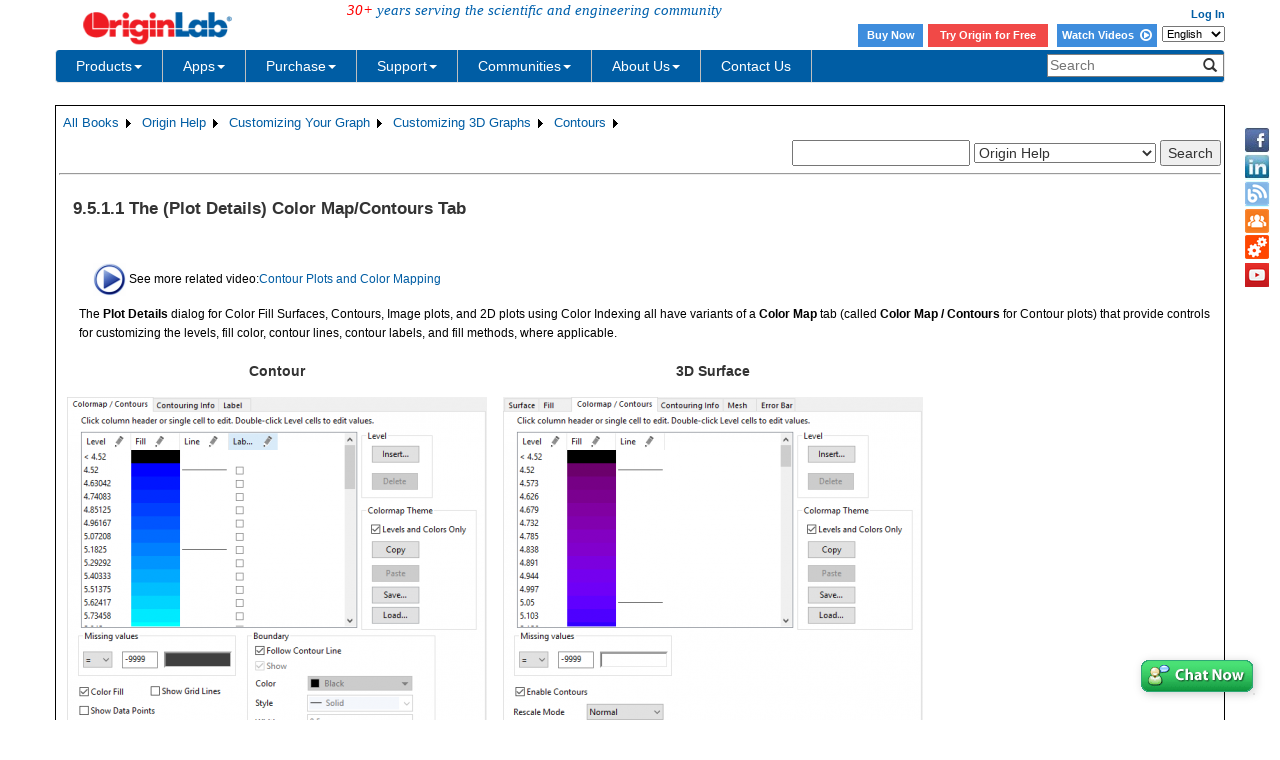

--- FILE ---
content_type: text/html; charset=utf-8
request_url: https://www.originlab.com/doc/en/Origin-Help/PD-Dialog-ColorMapContour-Tab
body_size: 227307
content:


<!DOCTYPE html>

<html>
<head>

    <meta http-equiv="X-UA-Compatible" content="IE=edge" />
    <meta name="viewport" content="width=device-width, initial-scale=1" />
    <link rel="stylesheet" href="https://d2mvzyuse3lwjc.cloudfront.net/global/bootstrap/3.1.1/css/bootstrap.min.css?v=202407161109" />
    
    <link href="https://d2mvzyuse3lwjc.cloudfront.net/global/yamm/yamm.min.css?v=202407161109" rel="stylesheet" />
    <link href="https://d2mvzyuse3lwjc.cloudfront.net/global/originlab.min.css?v=202407161109" rel="stylesheet" />
    <link rel="stylesheet" href="https://cdnjs.cloudflare.com/ajax/libs/font-awesome/4.7.0/css/font-awesome.min.css?v=202407161109">

    <!-- IE8 support of HTML5 elements and media queries -->
    <!--[if lt IE 9]>
        <script src="https://oss.maxcdn.com/libs/html5shiv/3.7.0/html5shiv.js?v=202407161109"></script>
        <script src="https://oss.maxcdn.com/libs/respond.js/1.4.2/respond.min.js?v=202407161109"></script>
    <![endif]-->

    <script defer src="https://ajax.aspnetcdn.com/ajax/jquery/jquery-1.11.0.min.js?v=202407161109"></script>
    <script defer src="https://d2mvzyuse3lwjc.cloudfront.net/global/bootstrap/3.1.1/js/bootstrap.min.js?v=202407161109"></script>
    <script defer src="https://d2mvzyuse3lwjc.cloudfront.net/global/originlab.min.js?v=202407161109"></script>

    <script defer src='https://cdnjs.cloudflare.com/ajax/libs/mathjax/2.7.4/MathJax.js?config=TeX-MML-AM_CHTML' ></script>


    <link href="/global/OriginHTML.css" type="text/css" rel="stylesheet" />
<title>
	Help Online - Origin Help - The (Plot Details) Color Map/Contours Tab
</title><style type="text/css">
	.ContentPlaceHolderBody_TheContentPage_Menu_Categories_0 { background-color:white;visibility:hidden;display:none;position:absolute;left:0px;top:0px; }
	.ContentPlaceHolderBody_TheContentPage_Menu_Categories_1 { font-weight:normal;text-decoration:none; }
	.ContentPlaceHolderBody_TheContentPage_Menu_Categories_2 { font-weight:normal; }
	.ContentPlaceHolderBody_TheContentPage_Menu_Categories_3 { border-style:none; }
	.ContentPlaceHolderBody_TheContentPage_Menu_Categories_4 {  }
	.ContentPlaceHolderBody_TheContentPage_Menu_Categories_5 { border-style:none; }
	.ContentPlaceHolderBody_TheContentPage_Menu_Categories_6 {  }
	.ContentPlaceHolderBody_TheContentPage_Menu_Categories_7 {  }
	.ContentPlaceHolderBody_TheContentPage_Menu_Categories_8 { border-style:none; }
	.ContentPlaceHolderBody_TheContentPage_Menu_Categories_9 {  }
	.ContentPlaceHolderBody_TheContentPage_Menu_Categories_10 { border-style:none; }
	.ContentPlaceHolderBody_TheContentPage_Menu_Categories_11 {  }
	.ContentPlaceHolderBody_TheContentPage_Menu_Categories_12 { border-style:none; }
	.ContentPlaceHolderBody_TheContentPage_Menu_Categories_13 {  }
	.ContentPlaceHolderBody_TheContentPage_Menu_Categories_14 { border-style:none; }
	.ContentPlaceHolderBody_TheContentPage_Menu_Categories_15 {  }

</style></head>
<body>
    <form method="post" action="/doc/en/Origin-Help/PD-Dialog-ColorMapContour-Tab" id="form1" class="container">
<div class="aspNetHidden">
<input type="hidden" name="__EVENTTARGET" id="__EVENTTARGET" value="" />
<input type="hidden" name="__EVENTARGUMENT" id="__EVENTARGUMENT" value="" />
<input type="hidden" name="__LASTFOCUS" id="__LASTFOCUS" value="" />
<input type="hidden" name="__VIEWSTATE" id="__VIEWSTATE" value="X/hcsk0zX/3scqQyzMvse4kS1woRCu3Uyv/PJnlf+9RLHlJX9UwDa9MVUgZJ6CAmvBCzNcEW8DnpfrI82qyy5wGpf95WRXFXuUXHlONkndL4ZuuBnATuUNVquqNztED3dFV1KHousVjjMEA6DefH7B4V170XyS9+f9LYmwQ92Qn5boAGmdExy4vcqlnrN0a2Me+t2JNHXzv6Lp1oS59ZLgU7QbVV/YirBuks4EWRIXv8wtryfR9OzA+YLriWc3mEtlmX4wuTcbTW/lJNmoIkegwoZfwKIabOoFZp6gAAEAcQNQ0Wj6brvtu0JnjrK+XfulASDEe8w1+3zPeM7dMyGVoiCglfEGtuxs3G99NPkK5PQMX1lKp+hA8HSBsAlzjgqvAydVZzKVjsKcdg24QYdFcDuim6i43ZRJnHV/ts0hw23SXqJ+Z4Ag+APPfeJS/sGatay5ap+7J+6wJFlFDWBeXZff77VlT3PbdfgY03KLi1YYo4d9BKv+h7LkFdJz2h+U1Qka159zO1rUWSvJtkhhD6Oxon3q7y1gOytkR6652augZdpQDQEzJ5WzdXo9hkOUtIHJ/YquW0dNhBtepUAcHpjD6S0U5480Uv6s43ufPv8o1IhdAYV2VKV5CWJLIxtUhnuQiJbBcvMpQXJvR1WFtlAEW6Hzor2gTCYjumdPsPGw0HDm+iNExtydGidF0+e5EAFzE1IkRqc0VMG2EyIVWh+B/IjUMUfwIPDfU80gVoS/so0PIL/B5DcFG9C8K3IwFNlzIt6L1Kpv9vqK1Vr1/07DuBJI/kKVTNa79CLzEtqeWfFrFJ+wojp4QXt/EaVuFtnsvODjMNAxmnKQ3eXGB2UKRjAuBfX30nvNcpuB58/2QZaG2359dBm+UKtOb17GkDbDXxP1JfU1ZTAyHoGFeUhhzZoYaHamExoKSOk/ko59pi0DJeszBRqXdwbHSMX0VIAo0BlAajWRqyduF+LyKOyWIgfK+zlqPw53MqQVNfHf76Nk0MDZWYCQEjAaObHIjAh0mR2noh13DdISMFfLAwk71VgjkyLv5YcK1t3ZcofR+mIHjHMzZY0f2OitjBOHwnlTMyuyZBpTLl/p8sRYFdypjjC64teSG1AQPF6urXQZ1A/9x4fsGxBlwO54eTO6TChe6daChpuH8Vl+vNe5VvvT9rO5whK5Ieb5PWkzV4hTH1RSoa/PcMu9dyBe5HjijpCGwT2nx2B/VknoiFQtqmKsCR020fcYSzovnGErElPmXWzPvTXq22oxpxFdTEEuPEGgrihf2ddE0Fi3p+4LfX6XEmTvUPcKSAEkNzuMi0MwMUQv9y40Rg2ZSXiN0ZLqprchzIH2qbI0NOmW0V/VG+QW6p7L2ap9r4nkvUC6MxA33LrTjjq8sViQDMft4OeWkSYYF0f33oALfF8wm8kjG/IiuKuHPkUMRlZzSnSTdaxAl+hIOtGwE6tDzttZtr5ggodTljiSzs8aHqeczsickRSjDODl/gf8PzSjL1M0UUtWGiuHSS0JmFr7D3YGsSNyJ11kB52te3chgOx6CFZMk0a+ThBFxz/OEqmGJTHw4VhcyPCkwVOQUAq6mlmPNM41WwoVaMQESB1ILANe/49nCywtUz4jTaL2EZTqdEjJnlAYQZidqTxTIh+lKKT2fMyVlsBOj3iiOGHLb4CioSGprc0N2yI9BR6+Jypx8N1mI1cFJfkaK2t325Kph4OzvqlccCRf1Z4jfPj8ndmd5igxHXjrAvfoO8j+6AdhQVKW6+ydcDSFa2awn7/mzjTPfUfFXrJWbirDJJITZI63zSpa669OCN+IG4Q8OCDMoryfVa/[base64]/njj7QqFmsKvWHj8ZB48Ie1gW2AyTQfa0RkOltZMoeI79olO3B3BmLj8rLo2H4W6gT9FJl+pWX8z7Qa6nrXzYtG4Oel3I0NbQnA1I/Db+CjOi6SRtzE+dRBt/dTW07pmO789nXDjGBD4E0AeX30wC2SvepgMXqK7TK6dFSSNZv3yzDOEhi0XZAgaJVQPqeLhKkuOvbLdSskQE9B/55KD2bkoaOxkxjmjoe74d+HwXumpi4rTKAN2l2/o3xbsGjZXarI4QzDploAr3WX6Tus1RCGZQKI1mWxw09PYP8or5NFZPcD6m746R+nYJacms3meUC2k/vo4y72N/JX652AkNnixlEfpCX0VhzweTsZfQ5RkafUXv9GrodoAsZONpFJ3PE6asxZ6k3bq9ufT8nLZh+Dro3tUDrIV9V05GVe06QpWpaD0c1Km+qEpuCcorYX6ZvSfwwTpMC4x7MOEskH6PljgmAlL+/1J5M2nhCnwnT2cKqSa2YFlndQajsrTWimdfztiwezKbYnUqwZjFS13Q9nY9LJ7W9S02YRboRuKwBRuxVow9Aj6RsAd8erccluRPcE5TDezX+sFBYYUa5LTVzxvomtWgZs2PeD9ejxt4eEfdLYc+Ky8o/V0+RIwK5Sm/K6BTrYa0XsmBBAdPZyHxzTPM3tqLgKBIkuqxaOGW4pE9hwlI0l8B8WW167EqgbvPSZ3D33hLmiCnQ7wWZnYdLlU5aUlQdQfRL9LopGZ2BgZ+W6jSK27Na0viTI+dQkIZ0Qa7fQyM8OuTV8TuVfCVk9STH5NIKZW1M4K63NC3xdwKbxeN96UZsP/Ay4P/A6od9ZX033yOUqcq9u8DhyFZlg0oZ6s37bMGGHV1X531WRpd4quJbmn1ll/FAY7bYf+0WbmH46ID8SLjzGYb4hX3DMOaXRWjPkJhq3CcyBa1ean1ZCp8xZ4Q7IyXpjm5XZb3B7cTFZMydw8scqOPCa6lND2f4d35wYfi7LjK6c+2N3fAdesE241WVYB4fjPkAUSBRKQJGX7/EzDtyoS+MKbnm1RgTv7BE+eAvPABeaYV7OaP5AEjHl8fb3awZxph+bQcHi5xlvg9elHfrCLeEWnu6H2PLEmuAVqK0KI7yDE2I7D5nuV/084FEKxlT8+506etIqDuTwvLAsLGZ58GCXM31DlelfmGPbNgy38EWwaNqjp7YP3h/dxgDRPPlatH5dNHVGnMvH+ujNfVWK0psuPad7+RhdZ2tNmvMlRo5pdNP6g0ZuoY6zTBDk1WaNt5mqY+vbJuwk1MNM2Yr3MTC8418DQ2rU/RuMRkqD+mspkMJ6/nTzXBZ0Uc78Zz7tezlP2zdbv2OK8nJ4b77z8yWgWr6NHzxo7rEYo6jy75LISGOu+6xGzm58BJ3lzVa0lmq1tfTjc4Ng5EIqgp1oa5gxRf4a6odUxsv0Fy95Ku3i9sfLT1hT8n3qCI+12/QJTXz0ifZvVb+QJuUn2DuIIsfAIiAM8fBkwg4I2jT6u/uLoP5vURmd8LDLGQpqUxoyqCaIn8woa2e+oSUcL8ZA0Nh7hcZTOMPUfoKP0GOKPNit37217Swx17Ys+c38DYfZKFSFk3SvVmLvPZCrKBqVWW/aud3Q2dJkSRL6C8k/HQcQgaBWbO6iN3CRBvZX8qVGods0qxYWUgLKoOfRx2w+NBq5YFLSTWrY6jY9+bmEIiSf9HNhVKPjCe0wTOHTYu2e5l6TagjEL3eMBimQzT6fAc78iGxOE2ZqB0yXrmUgT5I0MKi5uT1PkZeFM1pX2xH91KxllqYHy6TgOFPlPG9QLZB8JHaFRuZt23gX/RC12TtO6OfO7NHa+jN3a9P/FxWD0VJ5Shn+7pb86pvMja5VrCrzy+KzkvRC6cFCDWTx5dgfAU1YmQ4UbYTvH6wWT27Bf7sNDAs+cAy2kMtS5l9/e0jTq1XTXIo/lYskkXYjBi+5ClvdQCIVVX2Ufu2pVO6pHTgIlX2buwX25k4EOAxqqGffLh1bGRpT1DQzhQWEEsic7BCkZDDrZIgqUK8Xz4rSEsN+Nn49bC8fNNEbA/AlJt7WShl46jTUPjfYb6/j6xTrA67O39oz/jFx1PP7TvmRcirpXSZEUefpixR9XUywMlWhMDSRHZsy92KBu99jmR1GAmRC2LZw/0XefTo4JEIAoD75hyzdx0z85dZ8iIn74eo1uD3mLuEu3nTRH3CirEz3QUzZ5h3zKx/iNZLbfb6K4b3BZnQuFNYFy4Guqp0a529dN+C28MjvAyCXhhybsbQCjSzd9O2pxds4iFYYdCVpasP7pfVy4ft+ffCR8BboJkApuxbeJbCIPMpOpl9JKg6G/[base64]/vZ5Gzt0Xk53onhpp09ubTjK9qi8gxD5Y86NL7LjTurp5DVBOgTIjbZURBr1jpXyzuBbOzq2QUWv8XBpzDDaiC70/[base64]/[base64]/ZIBiY+XODXxLdWpF7AL9+BIAXE/aNmrcKlUL5sHreMMhG2dTD6OSjcarfOJbWW2SjjfKC6lxF1ZCQF3bm4VdwY80880dHyzcgpacqdMZLbge8O7DAdFYPU7Dr5YTc6Dw9X+Fl5R4vlNdGi3oJbfNRUmbKMO2DHMLxpju9sKC9ozA+XOxI/09s4bsFMBJ6zJIZpeIR1sMZiBZtUxtWbnTuiwYImeWyrcu30JTbEK0CQnx90WlIG6sAgUn13woaztj1po299AAHOjBOyolY/2AE3+2o7XVfB+thjEgdr5MSuBXAecO4GU/5wNTEpQWYw/7aBSdjikrItRB/TeL4qMGBmz2MWOMeykMj96moSZ8AbG0h7nsRn+hPcf7k7HG49VXRYWMHVfkpsaBZmzIHoHhU6gUfMXNgJYXxFrs0hMuIquYjMkG1UBTK+mxKXdbhvhZsXAZ98lkRiAy/+IdxG+5/0Iio6RNwPMo2P0crG2uBC2NcmsJ4wDtLuG1l36scn1vNVv+UdsQuoMluxy9hWxMTqwIOJmnNYZWbDrvHGMpJBJ+fLLOUByhnuzcFM4s+Aq6hRpHBtSf8f4urScf9K7JXAsfQe4T0mvwJT/YwOtft7t7Xg4cuUY0AJMW7CJLBH1tzDdplJXiiiyR5k7AcUSPgj+ogQQl+xOfwcFhbxRP8muN381Y20C2dN9yTiKG0tKndUVd71MUWKPQvtka2immp7W0qnwLubl196vlSmae8oq8vruPlsESO2XboHRlpioD74FemvoZlnnQgd/EJpx0qKICiKePAOs6O7TdGNzuIGCOtUzH+WrJ8SrbdzanDi0uIfnVVOt7X8nAjFLnsBvmNzeq4DRXyHiAhNajA7tNLouMH9LXaa/yH8OqQsTdGfdgmEfU5hD13DE7IPCGZ3bodDYIRv5GrBUwbakEF/9EVaAnVJYHIGAjDoOoTD8niyCHc6X7Yb3Pkqec+tqNB/usVdV8hHqdjyWaBBOw2mKCgcN4d907jcsbkrXI5EFAwaazQLiTCioACNVN4wwG2zq80yCi53Yob4l4X24+eXORO2CqK7yZiRNj+YURfu5fhLyG9W07eLX5PQGXPBk7DCz9g+wtodsVX28uQeYu2GQDImjJY10qGjKW/kf8Vzm/+XkjC4LoM+uLzcfYZQUAFtqdmWIHQqokNmCjfk8bs27lKyWD4r2mIEx0RFQAlVNN0W421Z8mficzRPlwDFS2FhR8ViSOZR42pKGNF/GkjGOulq8xQ/W7/lUTxnTrJDgSeTrklqeo2uUf5QJAZc+o4MPXLHo/BMdWvZKas6s7cF+nhHA5EvsgU3rDNrZU7YHmtOEQ0Qf6f2ShnzY8Jf+1XKcLTqunXf1lx3oYGtxJdvJesNTwbWxwkx3J/Ub80EwvFiFvqkTnekX6OJ77slONEFKQLylgoPuwVAYx0p/Xye+Sb8poLech6dQ4hbXu+IHRr289HVqtv9dN63KekXyyie9eWOGhQDUIZ+chAlF7semeEoDqF4jbhF688XBMzDV1jZdhxMcczV6Cb+Gj7aF9/9ndZc2hPyGqN08HISbhn35e1UUd01wgCBhLgtH4HgzGpfKN678ARQTWXhgtsLwxhaGxCw6LplwMNrzo5PwCES5QMV0wIrvLV+AMPsTB1ngeEgLXGlBS8mSBYsuuRbwMq3JX81/zsSmf5sCNJy55kaj9EkVrxP2asTzByHJWmNpfb8Y8zuLf7fnStVQI5sOR8vB6DKxQqkYnoyCI7kg1gF9DmF0xt+GlnOySlsyDDHw3ade0Ch5Bq+e2W44wBt58yOh5+FtllVdIO14k8/ABaNsVJSy+65QK9WvUJvSmgaSIB7SQ17sDDGahv44d5GxScKCSQ7RvhSf7tmMnGn/8OEHmsDwCkV7VgovS8/aYKSrTeHn3b+fMUQSgL7WSyMt7V4Ei4geQ35P6r0AAh5Lzot+pvMmOnfZnaUT+k6sRT+DJS5XvyE89lKoXlGTEnxtp2JZxbWnYAOJ0stdSKS5PipSRy2mTjyb0MscjYd5KhAhHJ2CLqkIT8PQSjEjQsxlsEVOWwAJ8OgDh6nwoiuXvXtN00DgRLY5/xndrZRvNS6PWWkaxX7yxusX+LVkbc+OH/tirWgovI4nt1n/Z4S8rTUJ8yRQmU8ZAJ7Sc2Zz4kKPWADTvytE67qDCzCul+qpHXcpe2Y2LinuafnpAVUzGszJtZMDy+AWkNDEhb9FzX+unjlhv4Zf7F8/M8dcwS38Wvr+NEW1VgUfO/wSywG8q/J57ql/AXW461kYjgFfvnWkND4bZNa72qq05EtrConq7xJ663DSXHTx7yeKoJScO7Vr58FmtBYKQPra4EVoNVRPEqRgJCc1YHqv1RAWQr41anWMmmYGE10mPZ0K2cWQO47pxoz1pWUn+rvCQfAZtBct+8ADMiy0O2yeyaPGuQ0iRzme2AHIiDyb2OmU/xR2fDE9qva12fO9PTJOVJDyVqko8w8gwRXTLo3bDrtmEruV0khA7KgZchyDF17B8Ypdsyd3FZ3/c7M5B/GObvZi3KdmRocZJzm/25TWiM/llx47EHMsEbkFqN1RwGnK812UMplcw8HN2werlPldumdKNrHs0I96hx9+TjHHehDzsvKInQFPaXakLtheUQ11kiYa26gyczRosHzcjF5zkxAixDDmxq2L2qy41WxbjfUvdnRmcruUGMVTGTUkAhEEUuBIl+hI8Z/LqPWSswJocPa9docYPLaZKhFhRwotomBkqnL2JtM/xTi96zq5jNBnr7bPJHHeV2lZp3yWRvz7XSYlUvPuGGqoVMLrdA88hDEaskLYDZJPuh9vHDex4MJ168hoMg+4UD6S74+NELphHtBh8k6QQnF2F9GVUoueg8Oj4RzlAM1LJ/epUq90XCSvM1UXTOPGDgRrcy348ykWfJ1zsaTYwQL23pEv8ywpstWSkymsQ3Zr+myYSS/EkqiPTckqidwnbur70FJqgZ8AoxiJHyAcGFi4oWeR2Ce4gjtJQeXrXOg79hnrhBBqO8pBt/eyUJCrdVArIMx69BZOBGM+2f4CM5Bmgyudyoom3U0Ax3v7xf01lWl4Ta3mxkgJiMbD5s6WROz9+qPGegj2+NtYCAUTEneCMYPjEcZ1VzweaHc0uiqHG0uJoTdeFy8mmJDaBOKmUrDilvkdNEjh0HKP2bbbB9ci/AcmZf4NXKUJrJYuv/OK5PJgKVRBvWEC+4BWKGF+eFhv0yxK+Gv3dTMF28JW5CAgMY7q1P9c13lORhh1uodjEk9IQuXe3CSybA4oSIzbQLhqwN/zwq0gRQIMN4R+cdJ8gjeJrNhbQexRwN2OHePs3VoBCtSiQ/CPPcjR1uRhZKqp/512piKHNcghC+5lZ1DFOpHMfJvVOGjKqzbkNGwNPWeEudletgjzb3BkaQTuVffAAEamskjYGOWazISDnMKl6JsSfJGMjybl8zkpJ3HyR37gouLgWkme+f6Dj17TTQ53gsAAbWRA7A4kSPQO4ZrTwaK18i2FD+AfHpwsrIPN/59pXV5/MwcFraJZNR4Fhqa4YK0gx1SRFFB0s2+AoS+GlCrFQHffp77Q9qmhKeuiNmLIztnPbt3Vta702JFcYkqOfu0lCZjW8O20QWZxhJQ/zKn4ALKPIyp1EG6+xrC9SpimcbLHPOuORNTxtJP2MAKeuy6lQ4oDO63OfDm0zkuuI5KVMw2p3aABlcYexpOYcbzL2Pj218lASyTNkKxJ8piIurL5u0LIUwhBJAsHtDvmNVdykGHIwSNVBfmNMkVgUjDsDg5MzDQhfg2Wvlmh8/ZpMGcAd543ClZ8jWtWoXlR/AcYWKpoKIxxS5+5GgDJv3BMkQvYKsqsXfiblQWI+HUsn2JByVLl7BA3aFoxwUsziCRfrI3v+ihGW8QBGb5U1VncEKkJYtQ3RaRiRDI711pZqvl7S1mfuPrALs5GroBTr61Ehmg7QypXk4b0pQnVg83GbDKSYH/RZMmZchTJYHdItrbSQzEhIis6Or4mz5NceH6RY3/pNCzrL8shmI7oJcoekTH9N8GAsNtjgFq0gYABgPc0yZW10xWOYLhcHcsqU9Jh6CJEbayc+G4uRhFcuAo1mjl7mIsAVqzhChBef5ZLAO4T45JbO1EsWMccP0oO12aQRcb3xtVhHCnbHBPy6qnms8iXFrksmkkbBpkjzilxASvRgyhn+Id/g2dO9jiM1mg4/ffUSr/D9Ge9efaqpL00s/Ka/n4iAWy91FbTWfWMApbPHRtnFd83G4srPOF4XrpJ4FnZ3dKSaBHUk1uW33992dh6yvDS49AHsHyjnScJF3RfjLMMt7xn+IflrkrEzinLPevzWMluGHU3GtgXS+uNteaELcfkqytLj3nVa29UTv2aK+0aegUJMyT1Ooz2ucNl/NYDq/NGeVPJVKECKgAouph7qAg8bhJC6kgq+TQ4DvsQYi6lWxurMLlMrvy2COXWPQ3zfYoZL+KvmHJ7HSyTz31lWUXY+OgJTkWWwvNzrmyH/ZFG6c4naJspwSgjOPiPO4lqLSNzroo3KcCmSqlrSxWzYXCZphTnaY6YXUX2sabsecvoacqLO9Vphqdxcokp0zVPopH0+cdqKwatMAuV+p7CoEnS72B4ETbayuM585V5KCel24EDxxgX8rEwQVAjNX/Q36e3pyAvE3qratqnXWU7monva10ypReXn08goMinIo7WXTCB0FpBLkTwt/n1fg4x9QIidltdfQkNwO9bN5uSMc3M19gCDN0xPd2rXoK6+2O7B50za21k0mTjQRxW4y3VTZi/9Uwin/0TIRe3ktdMoJc0wmbfn5ANtzJ2LHd/7FYmys4FwSo8Zk0sjtvl/i/CTJ6SYqD475yu+BqaSMHSMg3fgurvkWglFMopeGvJONj8g6296Y3zutHlHDy8O2XfE11E4/SJf/[base64]/GXt05O0tWKCslnFPcFNuydM9JIH2+MW+doN8pPe/E9jfnX2H8gd8MGRvjnkEMORjx6Vmz4nVyYtp7kaMj7YMBu68BCXLhJw4gqznwLFXwQLGl1Lh0OL5Ww0sdElWTtRJ04Q/jEKa0fZHvHn4T3mNXeYtP2aOwALXA8o1uQI2Q8Jx/[base64]/aEkKGMbvJJjT67TxOT37wXeE/2ES4MXjlmHgWKOqqjqAW9Xc20CL93lRF8LEEX/CYZXZL+x3Wy6zw5kIK+RT5NfbjSBPzWEZAXSCwdbMA5Yz5t5CTo2ufCXaopTQBkLqfJQVS2NUA9aGoIy9A9DGAZ9R/RT83cvWsGqHZ/nVPhdiG3sXz7uNYwFWUqaps+4ycAsa7s+oG6nEKK44OKqrUj48FXvAGFmcU85FjIrpJgQVphnFsYKcO9LMXERFb5+CG8iGXY2us2q8f9m2C3x3i0zLjANr1Eu/ikNuqB1HL7zdN79pHf4cmcwszA2Pp8dOYRIIqvjU2VX5fnwnSL0MYXKsihdTTfV+PlEL80pcmE4bmUA6dq+A7HqzFRJaHzohm1pLDR4lwtAzyKcHi/ddE9oEamXThggtgn7HkZdjisE3cJBNQKzBj0Dfn/DMAvfm+NsAOL1l7M5lItjrZaY03E/iqjiyBrvo5o+ZS2m7NPEhow8iJne4VYuBsZ2f5RAH26CSxh+LlNOQjteNisAaD27/uJPF70lqx8iJOj0PGODRRiwgjiK+M6GyBOD5mKNx54fz2e5WqKh2fYG+Ox2XHmdvzTmF4+BvCwj2+Rlh2mqm4ViP62HSK7/[base64]/76UDGQ/9UDaWuXqieLnXAIQQKMtSgXhV0rKuhHAwXuZU3rFJvgoCr8ovdBoQC7avfMGJvBdUfkeGAL1gbrXIfMj5Eki+6Xi0ERuNk1Ir3819SVWZfWO+DhcLMjFryjj6R7/OWDa6A04wLX+3+QBcXXbxxZy2lr9qd/b28DombHlFXtOF5XIbcmutxuU/Up5+/PCt7kl8wJxY4aFKojk4xaDFj54X5sF3jx7/Un0G6yWbBmFHRBhzqkMjcC8P/Hwx9K/jE4Bpa4VTXXy8z2T/+iM7OQL1XWYhZCDwsuLXcdDkVd5BuGuv+Tms16KFIUE+KV32uAcH5dFdbvHWOBnKcl9MYJI28Qi0H2GsCv7q4O6JctJdu+M+NcwFF3wbQbX1l5hfCnEwYZT6/Wp7qufwkraZZo7sjfLWgMALM+jc/1YQLd01FLQfEUGXopKbxLTTF3c8xGkGdprcIcWMIW48z6/zbd8vvK1A7ZoNqBYHgab99h/SMR499nxak+HdtObHmM86z8MqpjMbAk061KGQIoj5e9+3sQEq26Ar3e8M+mb4iZfvF7CN8kdXjFKqQXyCz6mkhqeP34OfriHr1BK7O9h8NtefXNoa2q1d79VSkXN2NGA0XcZqTKtPhvr/HnfQbCC01BiipJ77WOPwjVoPJYiX0mHcBB00/lyezZVDd3oxu25d3vZERyG6lQE4fe0Oo3KnRUcoBw9ZYyGePxgmMXNWVo1WshANrvQPQcrHVq1y3vPuDbH4Z6IzsxZe5jyLCSJj3ZEIY71W2VbaDldkSfrSDmrrszCA2dNUCsP2BFxHM2E6gdci3YpouNqy6cTvvDKhxRM/tLjsSdDw8Ps56oRlcxc4az/dBWUJfKfVvbtJVFM0402RXDV4PJv1f4yg1FGui5Mm03mT90rv6Y/RVqoBgdZRrTxABx7lPO5ejwWs7OHD9L+cT+Tcl/GRm5jC2EhCg2UPKUQfjEuRYbQ8C0KpZ2Do3yfFbXO7f9XRobYvYx3KzkFosSpjAep8WalKxmmZzJAO0yVxy4wqUHgRXWfcgS39Ui+eHIf60pxnyRSw65pEyd8x3eq+oqLNd/0ljDRQNyoNwdEBFvZgWaaEhf5ETDOIYCXc0/1umt/XZlaFrzJQiHxiI1bAX6+q3P7eO7CosoUSFsSsMRKfn6E9TNHOGqDcAVdfIuakUof7NZooS1v3h6FQqr1xCZZ0eKjIalDyatFwlfGuD46IjVWgnNhE87l0axc27Ovazt31NjFQBHqQDioBNFJefWW+bG/y234vInYyIF8rcDxyOVlw0atS5qEObESxevhB7+TfiLYX9xTEbDS3vgpIYwEQK4uaDAyfyLZwmNbbzucaGYlZH2WQZTwXKc18IU/2qrIIOTVVgjoGHmH0ZBui3epZAIDO8sSFDiz2dVmolcjirXcPwmX71qfRNEwdJ+M5xYWMy0jODe+fwfDLKxCXPKD8PY5GMuj7NF45s0PTH4/ijrOYm7Y7Qkv7ThB7Mhc3uKGt9wn4dJu8Pfkp5mNqPwZN5Sq1qJam7NducFp/6Wuv4BV2I4Bs5Ya2fsigGg/OtQQUpMkkz5v/f+S1UmaxORFBJoMRMkTR7zMH0DCE0ZBSjuJiNJYhVQsGUzQs1yjO4Xw7hYUJKaKdjJrnwfRDUkpVILzjD3eTTL9N0oQo2jYDlCiT6luDU8KrZEk+k4c3hQ/ukiXQ9qtIuaAxhN+aAkE92gBm7w26SEm2aP3VZt+PSfekfkcn1xRaMWr2rhP4z37VOMgVSj9yc2bZGTtHc6Gh3yId5PRcbwyY8SsFWgJe80BzW7aWjyzVuyubn8z6le/z4CNGalLJro1yfMPeJpk5m1pxPkouHwicqyV1EutJ8ww0fgwmP9BdkZaWfRU7jVpoy8PEa3xY7JVhU9/BYqGofeHtGkF8ho69jINMjrJhMcpHya+9TVW3OY9AJszvUeaRffrja2GrMzHumoro1DN8TV1Ov7N1c7V1COgprwmweiPF6zQgJq593yw9VOdzwSo5KOf+H/l+AQgx06Rnm5wnNs9PWHnkA6HfSw1smOWl8xKSuuykFDZe35HTb6XHGHHvBER/8emN8lnJvuvOeRnxOuaJC+7xtBEqBjpYjk50SHYPC/sboguEs3IDVROtBqlKjb6EF8Yl6ahhYcx8G8vFCKwISQdvT+AOQRy+zSPB88ft07IbdUFBW+qAEqNfxXZPPjCvLVIupBcHWpnm9H15dDT2+G7zxsw6aY/VVV90fvdE1PaBvrvZsZvCpcrCpr8azwL/AQtcEk2pLzgvrZajB9lUd6Hqe5K6VdYa1w598JSgj0ql1/NkTM2YRSqEXHep0VQjKCm1/Wv+tM91A7oo6MUDJ+ekdiDfS41FZNB5zpCbo2Sd9kEQzAmQeqB8YwklvaCRbyszDOjY8V7dnXY48vFHJH5asDN+4Te21bxbkY8LQwBbLqNAMk9AUy77HWhxA5gubIHC6K4BtX1lk89obhVRfQ6NXedlt+NIZMRDIE1IV8+R21LonO/UMz3kZ0pSQL/L8DyCwsa6mbHcv4tLEd+QFqAyelEYuo19YzDQJrl314P+PLG+VxaR89I1t6NuzIY693TufDAzdy/cNKCzpbbzONS5dQRdf09sIrz7/m5uZM/ElODPPMY5Eh+o7UTAzBRzMFzkCGbnNtBDtEqg/ePObcIiCTDPvLOatPDim8cRUoYz8PbSn7Nh3iBk41oL6Rj9M9QAiZr9Q2HQQXv0D4XzNdQUiivqZYUB02ikBvFTxsP9AXJct4tVoEH30vuW1fZ/ghtfWlQ6RnCveR6BnItZ0+e9Lr5vlpiL32/4pzGZslqwgcgMoO8rx/K9pq1OYqD7XV7C9UOBuFhOAKugHYdnvPkMcANXemKceUnLi8rkeWwmg/dTZ0GIDrDkQIYrTq6PPyb6wxtfsOyRyertsUPancfgksL5c/emD1XnKbWa/LmieTzPRa/S96whdJIFgu2Vjrj4p0DeYnNaDKhbUi6rclUUlH1phzo7rbVpuOISRBuE228WPcUk94o3Watx3Ct5ZGq1ktqxRosMSAf+XkhDVtCJZPPGodTUMah7kePxbqoUocN+ZOLwZ2gokXiSqWhGPZy3PhREKJKnDMsEyI76/oweOpgHMbK8is2gdmhDk0V6QW19FS8FD/XYiricaxdbofLeqhD2VyZTFAV1/P2Iefki4xtnvkw1yHItYuHN8q+nb50wqhJmMfksENOcaimyrOLlYM+5/Mkk8MpiyMlLnPcnX7yVYKXQ02+Puh5Rz8K9WxSpuj2A71f8YUZHanDebzH115+ZWtEWTbVw0bvIIkVlSUAYUTIzCWgtLRkDUIAxwv1gPVDE9XJ18Oo3eIgdOZj/XcUpIMsKQT4HQzaM5bTr+I+3k/Nhcw1qQqZESokIC0/8HmWqwXSPund5pDg0Y1fcfzDCmitUzku5MLxQFhDDg6xCSlvBaLerSQw4eUJPeSdspNKEVmFAq2e9Lmct9vCC6o9jlQ33FsnRvFxITcIhOKupHCVb8NBjkgiU8NHaOAJ9a2pZhC/Wh58SFjXpoZMriRX+wCPL47TWaWg6UgZB2DK9mEQ/Dv0yy/DJh8plMK4q/WMDJhncbGQb08nL9IY+Xi7+nisr1RZAT0mkm4eK0k/A+MBNJb914jSKdU4JHnmG+DMLuy7Uedy+4gin3lLW2KydwUeIDqwY1kF2/VbbeMBEZVadwZZZ1LBwC4EaOuBmqdmpMMQ2NfIqrJMaiUbGdMpyotiHQqbU+yK9/TzRJzQ1Yt5cbdvyxczzJH/bkUjXOApVrUIwRPqjQWqBP3O55fOJou3yHQHhq/lcfKpxytkOZbRnLSPseF5CelGtxrevDbfjtqZpdUfzDpdRGlUTajuxfkLLpM8hTy6X7JIyfSJVIm92UvHLbzirHLr1krDLlDRGMwHdOS7spqubisdiBZOL15AqQrcp+91Y+g66P1bIlEOz3A2tT629YmK1JFJ/JVAAoOtX9W4dKpgfYkFuKxBM3sB0FZOi9rpWUDs5xAtNV8BYu8cHAZPHmJO8EbbmFL/2odDjtvr2T8SeLUP5wWVehqqJLsHeavgOzo/W0ppr3WyXXUO3zP1s302TWizq/PYIcjPaUbuwcVe4bH27QutGei7qo+VzGTDYRdlKf467gqgAD/tn+u5DYBRBqMT3RxlET+M8VE8uFnf2IdYH8s9zBftBk1zfk/4y4t3LZ/avzB9Za2rVkGozB4B+okrqNH+SVOYuGPV503RoNSbyHN7S/[base64]/m5wGQK6yk9llS+70P7CjrErQ815zyITztTu8Q+xeut/9HBoGrbguEfYSqe8arq75cYcfzxFyEqoroxfCcEeqPLJujyCFapMUkAKmFEdvWDtUmjK6CbSRoCNXEqTYJOdkYv9Ono8clTyqnOG6x91150IFiJT4hrknkXp9CWb0rhOFhzuZq2xM+yPCaiqHt5WDPsINc/X3jB45N5MrOgaiP7knTz3yZZ7rMjAExvYCkZuRNUzsZ7pqTHGLz8QJHHkYbW1B2Ft/BZdiejmuYPDeZXb4nuLWAviYeLzCybBQfPhk1/DWfUiDRrOaX0PrNg9h0B8p5orKr89u/aiY6na22DCZ1rPvAPj1h0YHrL7FK6/IzrG06KtfWu4HHcH+N6wDzCKQH01YybD8/8IEmlHdzaVFzOrFtf9N+goMgnSR1qSsQ+N3O54vaoHwBbGFOeYzbBJ41gS6YPVup4UA6bxPretdlhkfcV5fnLuxzWCGm6E57B1i04eh2dlj5svlWBWCeKoPGbn2l0/5QAQl9wMXIlo833TExPw/ZbdLdIUCoKJia75DFuOAsL+BBWKWicglOc1AAqkhi6T6di7yH3jSm0qoB+R8bgubBTkv5ZDUQfs/bjeXmkDuvSbiQQkwiVlkXANL5jWF84LT/meDpdlaj3c4q5dQJTHz9w9+UJ7rjrqjYMpDHkFZ8CIqKN/9f7/MUpHWuvKhrnECBNzvOO0N2ByEj6S2YSn1KVA1dsBXG1UblS/AXZWh7sccMTiKcRKkq/[base64]/vIdgebUfx/JIY/Gv1hVoarVgH0BQLkL+0EwgLCVZs8Q12YEeGCny59NMBH52i0Z9mlZCUIvFaa/oxAF8tbSWfQWJfiUc/xRXFC4z8jPdU9dfLNUbvFUbdzaaEC1zazCWzxn3XWyNRL4IcBihE8yklQdmXWsXu+WYOBgxATuAmNzP8BbWx5SwhNQ11KAzo2MKf65Pm2cicWGndKx8gC6uWaYIuj+vgGXMeW9zoIbkNX7XSg4nE5eIACf3k1U5G9lQnB09UMi6EvSsKqSg2k2RByEd+/7v1EiPs3gTx84o7jWPz9Xu790iYp7PZmpyPOKkVj3czQJHQk6eGf8XY+QuickoeHuMn+dRuUxCKQ00NsiMmONNrXXH9ef549q9jj34cAgTxnOkdF/4DZbSflVX3kWLvd6i99/qtRa3deti2gd6NHWw3HnbjHCyrbhEXWZZSnqsXq3a21F2DJ3RfusO+fibyjZ006NhfOQg0NRivl39GxSNPMKJgd1FMVksHlm1HBAE+uJdnm09Nhc+HRkSytDcvcum2kidnBXROCpFdw5jLYjvU7omuF5Htyh/nMJATa1wh9QSPelZhu2MTnIZuiZDtovodDdOewpP3YR94Ky+kcmXcnJP/i92L9FNTkeScZVNFcjqxMhzH3u59YAZqkXuZ22PS08jZqp5rFQxagLau87N+VOG5c+dK1TiffWxvC3QY24u6lRIEg33PiB3qqZkHKYAAWyqHJN2m8sDwEULIkrhO/F7lA6ph5vxWLVcbPGmbUSh538Cn+TB3c9wxUOzqEHHXsB4FH9i1EUdYlw7uI7Emmbbi81SKcVmex/1drPyWVkEbRy3taiCFb59+PvSGJSLbvFX9GqGONfayole/iONYg2fpWdL/kyNt9Ppjlw1m1tQCnqiHbPM70ricR7g/K4d/5J8lZS93EfCk/5RbOTPUHC1IVQIR+2M+6oUk/zQxRSCCWUQ6AJ7AzzpowRvEejJ7BGTp9CjrSjriEjTDVINCu9i0R9koDmn92bmAA8BwGOpsNpdA2Y96ct+OLWfLkiq7YRa2DgISiqZxA24iFvPVQ72IctzSZberlbk+RpAoWXqj7UuSI2t5oNfK6KzBVAXmybe/ggkVkS3CnTS+2nfG0gyEzA/EMIMnuSW9rJBs/YrTGBgPgM0TUDA5FzieNuvNR0w2XYyiZ5IPhZ/d9Gb8QS6WxKNFUe3gOc+c5cY7cxlRlK2zSEtw9r7fIkajpP5RDbNKzHQaKvVdt1BxmCDAPxNVYbGOt1/agng40QW3DonKS6jzLonvIkkPHy8iYI9WJDwsLbvwrU0gddATKRlsN2PZib1X4gzEr47+c/Vk4nI1zUChMY4TNcZPtq4cP/wg9W6VtP2LtChXop1Ui5MmtsGJCAG0GjsD4Sz8xBsxUaTI1wgKey0ESYKv5arI9aJcQpS1sSOJlbyqVVEk7EON16MuEjhLsR3+e5uFN4zDCulnsEc0F+nUBL/4ERdfE3Zx0eIlN4TuNSzQGeGU4QYEygIyRYVyjJ7TGOBay/0PfDnWP8i05IaGCHxAtzzrgfevTwRGGImxLAzVlx5OAFkNR34z0a4s0Z9reqTHF5f2TlwHuz/YijINp9R6yC5jIarDGVApxsso+gq6qFDGbFrXm1Fa919ku9wsMzb2tOQOPfzwvDJfUf/AGX6eUAHpMB98Yb1kfxXCXxIXPnXG6o/+OvRPHBxd74lTrReKTOLMzRbigc/L2XCN2SM4AqgsmfbE/jxr8qPIX8y6XMMqzaN8/7xGuvWG54kUUdZ+HbAbe7xsDq+5fS7ykYVCM3LYd4QXvnenczW/9hAtTDDx0iaWivh0wIDSq8ShQl2UeSq+zbf9FOxWux9NaI9eyEbarFfC63277LfaD3V+lKb/729qPdVKJm8kHXrhogmnVSRGnkB5YZrVK4ORuVIp6+K1FthRJAIfioIsGLZPS7imjvvRyJDKDbLJ9hCW50//fx5IYByiTgyetcaaC6CSwK6pDIRt8wfUhar1Ekpyf36qvNe61tNEF6HzL70iful2c4P4RrDe8x9ase/XtSwJcMtpapVpkn7Qx0n7C65olAkX0vs80UejqWtK7KUIa26fQCV+d5pCw0VnHrsvEdmrBNOkLVzM2ToeYGF9fJsoigxbhf2E7C8q8IZur6bFxCwgLJiUCC4NBFKuhfx4Z38lYyJy/Hv7Vz2bTVe/L2SgMk0wEJPf4nAn1syIgQLBydbAGkQXOFIv7VRYIRl1KtbogT19FnzG4MSd4enu3UJ4Xm4TCxQ9Xffdj+kQwfje63wBM9svBnqMmtWS8zZkUMFykD83bfsPsWKH5k0OyWYhsOSrshqYqgIvos/QnxS/7243CVnwHkh0mUQcmz5uyv86bfUw4U+qdfqAvodTRVk968X8mKxNxM5wjHWWKFUcui9F685xbxSvQTqnV/txlyaLTQy4P5U/NNhKxLLIElO0qokk4n0qrvqpn3yqXVCmuEhIX1/Tu7AsP4cJIIHacWfnNyHeXWHp5IRnwiXZtW4l+aFv1ie+RaHigLiK+fWSKnaW+KVivYRExrhD8Lc1XGQfmtTnc5IDVu2ryXW/iRcyIUobYKQ7ez9x4aK5NO8GuBhNHAXvR1Sg49MSJc40R/T3sK//[base64]/gV0pVTzeAEgLjJ/Pr/k17McLrWDQixqZ1TU+lXXYpIpK3tYHmTof2bPlBxm3//y335aTmhidr0HGb5OhD7KDzFrw3iQGRyTo3NQAEadh1fDBFIZzGWKZie5glADDgkC+W9szk6+lEhJNMaZvRGg29vrcEPInPRL4ZcwWf/txsdj+96DauAIDYTlWSw8L+RwH005rPKN4Ixj+ibD2qmH1IeP5kix+i/5e3ADa/E+ZdrBHVTETis9ncW260ZtAyXOG/N2mYhyUg4NV4pw9Mn4vWyYV7dN9RF9XAtW5VkiWeE9z+5PYOhU0MrnUjxgilolY3RO1/IRnfZIeZ1X/7VQu4eaOH71RWIQDzIym2nT/+4st74jWKaWortClgVsOMato+KhdLj4S0dLqsho0yl9Xl5axSR/tTIFOKzcruV+rM2arRqMD7V4oG0IHDW8LBx9vQEn5sQLzFhY9s1Ct4BkJPjag92cxECcw4nN6r0uCRDjU/4jRXLhtgfO54eC1LUUPpzABn8u6F/aWmlWhh1lGQTY80O5hyAk85hynpIzP8YWXtWgnghQjzYT0CN2aXv79y/YTY5sNbnr7ycHCgfauqGwxRin81RlWQIepMiaxL+HfSAUG5OLHeCLHUxPpcrfPnV8sGGB4nWlQbbTOyHTQdiYwiLVgMV8cn6KY77makopAWpL8wOIiROxR/33A/HdQgcVgwf4lFigqO2LwlteeqvnfjVtauy4ncIdBGFgb/w64zwc9oqo4swh/I2wW1+uD2gqfGGaNj3st00yCMvpMFyd9OP8g1o7rt29EhN0W+Wd+4xn1xsrOvZK545GdqPVDlfQq3qfbtpTnEoPJ2lUE6WqdHDeaUsh1Eci6dZ6KLjLe0mNrNYXuJoQ1sUYfUPcMgWp/KaI7GZjvxMyac4Vmzt7wxx20VfIolkpWVfpGxfAe2w5W+Wygk1fzIx+pJcIjQ1z48Dj+XlFX3zIeRe+4xafvRxgVhHZGn/jvCTwDKQNz9/E3aY++U2FiffdhIcXQVyhCYxiOyupf74ucqCui+8iWlegDe7im9gM9zy/S+3iBrOPXTPDDSVuMGO3vzJmi6gmGOvT+IUjMqODWUgWzZZUKSQ0ct4I2E+nWwLzFOkep/kFF5Niw9kcNc8v+7YR4Ly3c2K71M+HpF1jXx70GdZZ+v3RoaKoCW5ijx4U14HQRsH8V6HXHA0lUu9fAowAy/vDjnDjhuaGG4i7lyZyU5+YMSTMUTqrY5QAHP7o99pzheb3mbzSvQbUPhPAzqgsLkTIkx/hpaER1GLGIjAvStdLoz90DxAO9qICR28y+7vamhLTK9yO4T3TpFvsaKzNAi0tYZGQtCg/pZ1Rf1I6jBSHDRjwN7EoSTpXwfiB5Kw+IVcleh+tdsnU3ucAuc6Y5l56MRBwyjixJroW5bkUC4vAfX2oUaZKkHCVnZ95mgf92jvaAhr37WFaRwr1IqtUwCiTvgyvbbVJ+5FhtKjmOFIT6/WmKaAZXzAo09MBdvMzS/xlirQwUw2DzCBYzMW7FNOsf7copixdolJQwn8GaczTo+rnOLPHi66vbBipp7qMJ2P3CpmxCwuyqRAxX4cDqdcrvKQc9yVwnJxk0Zdsg0KtsRnP6o5ayzpAWVCTonzs+f/x4CGGCdUQGNBhuWBf87pXdoY0t09YplA2VmEU0pkiJeTzJ34Ha13wFBd/56ZYijx60HYT6bttaWQu9QY5i4fruK5uEQWHTnSdCs1MDXhHXFs5KBLIwFeZStLcQAZTPsaXAHTbr7eTrxrcfnAg7gymN+pmYK0PcUFrqjWXbrT/Clp+L1X1KQq5x2MKJzXHUA8gJujXBcVwjcovJLPC5GoviEui1slve+EYMLB53jPmffRp2rdUe7Ry6mkZ8Y5beAYU6COI5iklJFfU0Tv0sx9j8EkIyCsgcGEb/qiYv4yxX5sZEtVhitiupGmZfZ/dgeNSkkHXwMAVFrxrl4bP2VlahhcNBM2eNrDy+WESgEMQysAL6r/ZbsogbpJrM7y0w6ivFnJ2fiCPwQGs400rpMvK0N+5Bgm3rotwQA/Ka9CvJuzgn4KB/geKrVKEg4dfBYhtHBgTlGYQtQULJ5gRkDmjbz2JPllLB84kIAZbg5SXdrzrPAlJkI5Z/Jp9laYJUQ/aHRNgFSZwXqjBKhOce1T0Fz1ITRzE1+ut48Mb4oe5Dke/[base64]/ThemCiUwfOB5HwU0uyv4MAkDWRoHxey30yEaft93wpOF2Ajpo7T9zqUMfICwjHbNJvVp+XK+gvpR91TkIUhFOOaoz1xUW2aqLtg0VUeCMs9jx/QUOJoQ4k3d1UQDMM8OZlA0T/Jrc8wLHLB8mk0YbiU4Xa7/0kFehchYr+CLShj+y3prkGz0f2d6K8K8TtRiAWTGwMptEK3kSOdXcb9XQHJXfm0MzbjvtQpAcjBdbcY7+H2VkIxy+WaE+D5Oyu9PpVb8FnYm9YO1Bfw/Md6RUnLZNg9znRhItZaVRHZDjrXBzXrGk0BwXRTpLAVZurNTCFNDD1n/NDJXSmENAaojm+/afe5BrZ1s5naEjT/M+1nUhHxzUUUNrRETR0aQQm06R7MYaa9wLHs/6YUkKeAaF474MoIE4FGhmchumvNrlDxkcS2my6oikAsdozZ96lMx3bx8blsV3fMDI4+gg/[base64]/3unMvaXgTj5c8e2L/Yy7Gic4FKCr7igEFa3QGsxM8u84XeHipWk6hJ7dCfgrgbwzzX0K9aV7g1BBHvQYrM/ec6MBXH+qZKejvyWVxC3O2cF8PooYf4otoO1uEKTzFUhFvmhdpC0OtIQrSfYkGAdMu3sdVGh5hsbBJNpwfexU4Nxla9FRB0BqNyl3tj1cX/HUnORMtadvsTN/GJE5ZJu43u7ipNt+xu2xbhDAEFbf2IztKV24Qug1ZW99wxRSdIhvIw0vXodlIqtClvINTo+3OxTVBcItYh/5XejkV9a1awVjIh6pnIiRFQ67IL/jA+I1SQhHCJ+RzSJXce1aHNmL67sxynWEA1Qr5EsiPKqlzWc/fMw2y81MPLLxwXc0HYnSkPN5DA35VR7alfsJ5xggoN2E12MRdLcGvSZcsSjXEaP1uTaPTd+wqqjwltimKi1PjIB0bf3eyhlI/[base64]/xVcoi6RZNoRZc64Q1shD2wQwpn7XLx7xfu1IsYb2cuSUte5Iz3zJYyReZa6j9L7FpCZ0jv++hkEgRL8cgHTB4FAJxiMv05qpSdGgREbFKihkY/XxrePlVs1+pIU4/UaHgmh0rW2c+HZCEx8F54mP2X9HR1q83VXjGMCXbrHjobxpVzlqP7Jyz2HlMs+BAOuaWj+R5g0fUC4RUSMi0SzUdfPFzsaYmZ3kImAvW6RTV3J8t9ksu7ED2QywR1KGvIl6p6EqwivcGhK7tPm+FauuFW3C8PY84E0sdLlEIgjlOOXA+mTd7oa5Y3cXFWaevbGUAA6/Q2fcBzKjELhcdPF8CLrKYmAAajBYbscB5vAXMYA1uY5ScStkRi9XQaRGJUzdq3BUTDaXFlGTD78tcWsYdJzICDSqFxwIqkEpiyLAInaRsJbPGVd2DfKt6T5LE4GaWI4O1wgc3RY2Zc77kcLeSx7oNot/2x6+cl1Kqk2/[base64]/[base64]/cgzQNZVO8zJmnihnjDLwZTWx2SwSYlIhnx2LAhyzeJHOxbfympAM87i+pimYj9GbJwwUFqCgswjrgiUEhVuJxBFVu08i7TNJkdR9LD+6rShlANZNfxriPa9iulUCBSlfE3NMUmy6Suhk0rgkmyMRAHeZF1PeQo/Bd8zCTIHPNcR2La3vr/RnlainGDxthKFUbAWS1eHgn+sfFaIa/Xc1TEPlC0m6HzpWfcSjw7zYmeWZXdtEI8qMT9nUhakNQdd3g52VYE9qHQmlIKkIaYSusPqpOKEkQgY4SWI3/Lx4GUI5I/VVxeFSeoqWWWk6WLf1CzRJAsfXNo6iAsb8zzA3AefyRvBtHEKisU0SGIhPi/LqOlLoSKU3f/TZJXxK0C9FzRZV2O4haohnk/0pfZn6nVBs5tCtuLln+AZSaflEjfQxVUfgpGpCDmMKgaSEdD4Ziqf1f8skTWybYlfrh++zsn/AMlyq0TzrZjMr2IWsDaRbaip8b1wnjN1CFGOKKi3ZH/[base64]/kOqnW+Ph9dLmnrkyFkN0F+rhUEbsiJZSovh2SkuKT1H0NndPBD+63UqTrPl6NItiMjyk2dsC40PdS4NE/64AFnnZ+cyMWqEAVVKgUmK1Lev3u4R3qIPJBh7Njl3BGWwisG3wLTqPPi2baz9Z5FdWliawcrIU1SosPdONeMmX6UcEBDoyDyyLLHPGwPVviwl6H8+rxi/u8FxQ8HfaO6smAsVTZiWyeJUk6OZqvaivfdTrPabCHCuUYxheU+7/JJJEUO/Qc7a/t30sa8/MfLOWeJDfQtntzFQ/prd9Q31tBHOpJVPMf+vvQzElvo3MXzE+NOH1x8rmohRr288f+Zloxt01JCdWmBBjbYfBjDiGUZwo0uS3WL7mQk5kOkOKbWeYRO0p+TCfbLW10QJuafHjuG9QvXAotc/JI4wvTPGqLv7YD/QkejmCgIjgGjlCs2C7cYcPM1jwiUWoGcvKPy5NJTph0WpdNzqFDv7wJlzwbyNrtKF/IZ/T4oFogJVED/XyGTg0BuqAc5qzD0dc6TSsgXG8cc9htSDIQGCgZRkrWu0trwtnYosdvaKygewmOOfNHxJUP2v4BuitGbmU+fAkbTqLbdsN2THmwSNJNkJsTkcSQMLrrLVY767YhfwrW/X/M5eDz2HATBPd6amd4RCUcnLNpXasHs097TIo+ve8UjjMrhmBzI1g12No1/YdzyzzswSlmUWX4WBBeodOMUvW9ctp94JJupuawn9qn27n0bpHAo6/k1UT+doMUUbe3KpXvSlI32o9xiewQ2+aQSjX+/Ro3Ld/1rnprfsZK29FnAWZ/5UnaC8SbTu6ek32zGFxKwZ99djJ82CauAEe/X4OWHUfzEuU5JTnn5N5lhCOJ5d98w8kTq0jgLvafpLBW0Tw3CNClPpzevsB0ovNCh2fb5N+rzgMYia3PPTgvq96kmxm1YD6LlxI/TZFgz7CndvzES8TT8UwvZ4Ile/k1PVAzI2FEqvohdLR1B5fFO2+BBLmwjG9rd1YZrHrv7c2Pe0Y04PmkJ9GeJHz0M+dCXypCYa7RfbK2wOR34ilaHMg/caCYrTGuRUp3TnAZ66AIWZbUEKGZ14+vx3QnZhyjolrD9uNnnDTPIAnyHrTWEmZ2PR4SZtHlBzl3QCse6SKNJLmqfZQoTRXfj3lFEr6tP6pv25k4vIbMUuirJ6Ak4J8EY+ozkMGbjAnwPkLyRtL2BfT2TRmyQkrxUnKRJTtUP6LO0hqao5Rv0VAX6oVAM/hgX5u9TKrfLHpJdJBHKwPptXdxm6wg0xb+DCTDsbLOj8KutH6qbRqsluMu6l2tRAcqMUqBpn8D/jMSbKdV3tnFyOMYgVPr6hz1/d54+bEla7zjr2FkEDPTdWBWwPP+Vud711aSyPe89LcsRX+GtVl+TjG1ulTy8RijLozJd03UFevuT4H4F/s+qE8aZGSeEUJlW1NE9kOxCP++/SeCWzt7UCE904mLcSRobglMOGfUfTKWlhFSneXU4Jb94dxYgxGyngXxd9zsNJWmLpmMRqzKnL92SXnDr7UoBdHmChYRzGdBQZUGVWjfz7dHvsTx9i3+zwu8k4vPn29SKJjaV3VadM2i/[base64]/cuaauDNsk4DwvsnK9KQc3N5Oc1oURRijphu88ua1HP/XT1H7RdiQTJ4NlWl78dOBNmsgPVf2MS7G5+OKinpvFebEABiXN1pzWpZHZbZPfQgFofS/8WlqsPIMI2oy0C+34jx/1X1pTUtjcnVz8fRiA2l/9uLox2QZPvt79cB0fTiiKeiyrPowLWSXEVUN1gQHl0iU4txQ/IN0ngeeLL2Up4Kk3X0C8PnDiK/JHZXnkFYpH+fSAVhYr4iHzi0zhqYBazrgTmf9AdRPO3LqU2SwiOkUfut7OrmKVBQrHi5EvBF+91rY7fjwI+wWZ7f6taW41EgM83HL1rDrs5isBBHuEwR95v4qR3nqWrvCrvAyYjof8h/cq1AV3kgO8+nC0u+seIehz/[base64]/W1t+mbl9BY62QEU3iF5G8LIxMyCNbJawwZGZtzC3/81mG9kY/j3y5CJB2lQx4cPyr43IbrVrq04JY4tA/RodFji4zOGgRcTIheFq43/ZESUFC2CIhjEznNzxan5kU1i+mGDaVPxUJnvPf4O89Q8AsK9uU5EybENd6nbm7qATqKwT2XdARsKBt0paCBzuEAJRjSuEqdyd8NIm2BHm0CEWYdDK4fl4i80/I8svCUUp7mvcrWZGl2/jqSodJRp2/83+u4Y6KeJGqDuYISsuFighsFLURUqJn1Qmw22oSEnitN0zS0DS8sj+hNCiNkzg2PcxS52btywK8zNjscrHof1iDd0e2N7RoeLzKK7UljIwlS8DhLH8dNH698n5xg7bpMW+imBFnJaPwxzemWbyaOw1ruBF8QS/nmeBtCM1ZxEhMYsC2Os/LO00VbcBBc7T+Qpgik66EeLLaaIuLVRNeVMKjUMSDuhG/pyyoT3JzaLSy9V1oGReK8660xqgG4Pzm6QDIDJndW8EbvAfNzq9Vo+wOpSFZ5gSjd9L3vL5+hXbq/lsLbuEBSPGWAkQ/RcZbwZJuA5H7Dk7EgFY2LPVXDorxyWAVXK8kd3q/x6uTL0y0yt3P5rFcKn/89KfNakoNkByBhfQqAEEg7a/h04FiUstlNykp/2KplRPDiymwTGxo7AVzBTl2xQWm5EJlV5JWKXMnI5bXcLg1BZs/St+K8cVCXo4im6f/3DDlbrp9ZO2Gy0omnaTlsGtPpSdXy6AjXa4fE0h2Y2NZXeVUYcJTw7JF+w6GUKYuMw6MoiH+Ud/ATTL4udqrrueik15jqUFTlkfv3BND0L5X/DPbkJs6IpOYPcyFlhbfaqMjDJJHdeV9AKmHJU0rO32XaLoCFB6S+aX6DEac+C7woaD2JnRbkJUz2ZOkVMYFO3GZ2jTRgt5+uMiBPPc6nDvY9j8XIY1HgkXUJe8w+QHvKspkvyby4uk2rDfPRostjfU1xUQ9MOdkuWz9SbH4E5GO1axnzuG/FRyqFS6qsiw1b9e9T2sFYjH40mDfyUt89cVZQbDNFrueMwCtrVdFH4V2nk8DuozJjwL89haA+U87M29fkPLPUduMRcsZrcS/BbXD5rzmJK8o/Aqxa2aN475zrcrT5C4RuizTjwpcBzEdqcXVgDs/r+fi1F7wxTVX37ixeyIyVlRZsNdMCQvZ2N/pSjdDgDJVQq2C9cGm2y0rJd4m/FhLWrSDCD0ATunlyebR/xJ3jCMCBlIZ237PVg39YBmhhGmKso/7BerxUHItB93kLN+Ezy9FNdSxbLcxjQAQlVD+r2phAX+aV4DnazSZdiZSN4l5nLw8sUJYbjifrGFBPWe0wg9HQ88Jm9/M43TAnPQA+WjwWj8q3bMDnplvhH5YNTGdsyaSZusmRpwQeNblRd5W/9O/Yltf24N0L2oaJqd1g/NYTN6CdeHH1RHSVcCzHsJP3k4eRStNtzSErRr8vYSogseKpT+tt1hk64AdjR+IHz8UsNPVTgGdZdTzsV/p1UparmKBMZvg86B8BYc7HjpJJy/yc6u4Nfh+qBSpVjnP0+Rctgpwi4gjTOBO3uH/TEZfB/XcIwO2LOLj0EwLTFdn4iv1sth4FnGg9mdrw5+KHhImpfqvJU5Sj8RKZK1clhZLv+K6q+nztE+o9joIF7RBC8tyOzbtmLN1aCshcmDWeyrnPs/IiaK8Ei/DQHvgsTY5WkVwhFrmPKQonWN/7kskTeUMUIakRVpSU7AIzj3OaUks9r1JMHh6T6bOOIyQaNsODM66PdnSNWB6vvNqVICA0K2fNCeqqvDbrL9U54w1mJ3zt81XiFqZAUZ7z25qwrpRJst+6urP6VYuiX+ZRGnwfZQ1rHuZ+77CiBjcrHVN6iUmlbySIwmBI8IIQb47kMjluNyR6CqubuIQIu602zVu/z0ff3iYuYTibEAgVDHXT7kAepw72oMS/lncOMc6sj6QMsYsmLOhLInnEB5hrVBdj9ZRyMHSOZhK1wS43Jj+VI1cFs6rG/6LjH2VnmeOK0+NPyzSWFGXwLQgbj8FZTk/pahsVScj9V9YgBksrHRRpLVq/ieeHtBmzIq+NNG+71Ci91cUPGpP5zFGdD1P/[base64]/u8Wr3ybCWDzSrANfCev7TadKZAjhpp8ZOFg1VeVDXH5Wn+m0iLV+8qfV69m1WAbOKTbXgsnkcy1g/Z9AiyrGvjVYv1dl9YBXlm3CRVh9UCBGC6tHmOQULbMtbJenippPCA0V8m/F0x4mykSTKSk7taAn8Pvh1CszSuQKHQUaaHILO58WES0Ln/fefH6lekJ6RcRzHo0Ox/r0jSWliE9SSD0iCBSaIT6tec7ReA+TtKBLhJaI5Q5tgVC1LBbz7Gnq1NkP7VzdM99Xfk7uEyWnU3xqy5C4xcby5Y3OOh2VGZB8/a3zdjQi08Sm8vr+lBtfyDU0ocQUfjPiZBnzcGgUQFmLG14zs2q+5xMSyqYhtYtNDGB/eGQzHcTuvfUiqRqAEDlPXz1yOg0c3vt35tRzaszQicXxv55F5NPXahyBEI383BUgjmw34ZBho9m3MT8p47M9oRi6ECpayMNZ9/0ThZyGRxJVXTyns5gmhS9Uk20WW4qwJKk0iXJIFJXUAfmpf+cChc16gBObMYUZFZ+OmyVhi9ykYE0bEIRqs/UlZm2659leUTvZSDT1dTMlSQ53lkS4jOx5pOdHMQrnT3eMmQiCqPVwO6Vh0G4NV85Srj+wyqQ1eRo/izCWrrpzIsI7VzWD5fCJH0adXIgxb+A7kzHxq2Co18jgBjXENoFOd5wwcTWJ9tvBCAR63dTE1JR5yP525s3mVlNUW+NxCkHCOAXKzyg6DCP6zBTo6HUhv6YynXApAW2noUBy40vGLDUqi5vEJQN9VBVqof/g/ZEHI9tqt2cKqdxCEeXaV9ptIz/JQEXBT8WNvxYKu0cN2jcdqgRcEnrWM40R3HD2Y3XZU1bYgzTRA93yU54UHgRylxpLchUUVqYq+htrqVog0t+j3SGk0CwkFQFZRmujRViFHUI/1FKZEoE6a3Rk0lKrcTscVKx9v4/flMegkWQvyrd7mgtb5voazPmVTbG3ZB1+ouyL+CBK85RHt38DiBw4nkWeifh6cR3jviqXaZhxNziXeTUV2yFe9IM5pj17n6KZT99DG1rgQm0eZ/6GFt3I4FG+s7NHj7wLEaTLVnLAmcU/4b9zhPza94v17b+ZzcW9JOcpATDB1L4IqoO7WTa09+n2yQ1eBbk1sJLscyls6OBpYlgKVQcBwyHC6SFSdWF/rNLSfMjlePIQKv58/fLBXbM0zF6YVSCbamx/vST3MzCTBay+JtTyeUF2ms2YXETV8hQq1fSL7Sg59KoDhqEzlY3SCGE2Y7u0KLOrW3msq7sqrJ8rZW+T9hEwes5csxlMDOyeH7TXIk1w+lGS+X9cdaSG/oqEhphxzZyHuw0H0U802Tuq/kX3CAtCQJXjb9DpiycXlLBUl11dQ0TnZYqSIrJx4kKDE47GAlRml34ayK492McDbKixCjZmxrkhEazPiACb8MI5hsfa9qufkYxQzXphuwE/ykm2BtgPTsJnHAA24iiuEgAyiQOj5lskSE7wmSwEv0E2V9n5vz8ojWwuhOw0KyJkyoY1EckoEqfkYR3SL+O199NK/BlO83Np4k0E+tQ7aTn6auIKHEWvhjSDpQEjFQGtijvbZ0OlivFF9qh8a7UqlBlKEHwr6O5YDqoo4g1njV9ZGVOZGy6Cw1qns9UNLvPRzGXncXU5tHDYC/gINllmf64wgUxBa/tUxzOZHBg0vTh6l1j4J/KYUBlmAp1wzsM2O2lR1dIKZvQI0XOUVbnSzjvL3wA9YjeY1z8FRRx/DIE6zVLLUIeem2fI3XmB23uDMmQZ8GEQCIp257D+ZL4kpZIFovs3w/ZVZKwn9+pS8HOC5vDPEwNTXhw+97xAbtmi/dpKlzSnSC4zFDQHl6MNuWkiFvyUTgoRuSeB/VMv0EEa3gKWrlLqenSh7/P2Pbwm6u1sLJcKlbzTJ3qwyvBKS4/epESYwQMFlvySJOFItBxDYKYzyh2byNCSwTomaoAgKtwcfB4Cb8DuVEx+Ku/EDFFgbdSETARcWAyMZl21ukIQxFK3m986r3BqxpW1ga+rNVKDLINE2zcKCP1NW5lI0eNugUvNRb2GseDDYli5vgdiaBReOVBdNM9fjUofjiYL/GrT0XyfuFwxX1DqXok54pkFPQPbx5kY2y899PLQFbq/9nJe5YTJ10N1BuzL403OO6LcH5CWGce/Rb7SLtIG/V7rvd+goH7HTjkAPGRN6RKCAjnbEf+jml3rez4F3qdq6JqBd6qOHY+WoUkSs8cNcohGlr4tmvTeDjkftP/EPNRHmZqeCuVQu8FhBnl225FoKIgYIOgDDijYmJKcgQmTEi4+GXqQZynT6R6MDluMaQEr/EqSz5KL/NE3zeetlSdFwtx5M0O+E3ecpHP7/oNSBdGA6XeJZxJqxnHPJRkVI0dXGup4QUPmNylliFyDjAEPo8mjCouUdu16BVgmHumOlspXNmeXrH9biCQUeHoxqne04OfXAJyTjU0dw/tI0ROtO0+8++ZA0AawKgIX2lhIbHCg2kcc0uVuJvpWACIiNbiRyX2vxgDbHrKg1UOmMsjUNyFN4mJ6Ht1NsmbzNm6tBXCK77DdXJ7GAZTgPB3oAliQJH23hk/tWJHKODstMmiA4ouM20oPQk3Locgo7bfQANJCai/2cKBcoEakykN8A1Y4BerSuiJN1lQgKV6jH3l3RfpyhexgDZf79jS1MsBQKzAv9CB9NT3yCE36uDUem8vrBRC2m7aWBwDJb+u0ogse3voAZLLGp7XAAOGM/4HU7GL+Mnyx561AdcGKu3demUdHM7wbGhhUdIzqTqdLGeVbzaVdRYC8WRUtQ/pplxun0Wdm6HBLdYnTsdzoDbQbHfHEHdeAVdZk0DhuHELSkaUQFJJjWGzAUyM6VWGeDpkuXAtVm5Y4eTz1xfqYRPQwlXlyr1V2VqvSyeeDToFUqdNe+uxduUUOcgg/BxrN6gkTI0V7g7Rtoa8tEXTrFMGYx5w4xfvL5t64MZVsaBStehrXvzu41z5JVpRjIuGZIb/cmeCefx8SDo7ATaXIjFD46Xq3dIgsK3yI13L4llp4wm8fLbL/yFajQQENPvlUW1550SB7CQoEwF9j8LRIGj8y4Pj+VIxUnQ1nhbcMgf/MlLjZ938oYIRrfL+v7piZ8DezolfYA+sdj0aoFDr3SUQgWOtd6QnQMh2+f8Q0vHoNoxTHu/or5DuaiFKlSym7AhgoaRmZPJFt0derkhYKGfh7dKCRwD+2zvaDPG+pwPCFtIrZ1OqskgQQH+KDgyf+G5eI3+TeXvGuS/[base64]/a3KkI8Jq0WXmdXQ0TMvs9G3EjZ3LSt5obPPRsRlttM4WWGZ23hmG1aZQecSCAqZ0G7ETi6f6WACUl6LFH/i12eBu4eerdOQdwX6yptZD5ir0MORoJF8GiThWYB7/BSRTyQRR6N2uFNWF4uBefJQ26Ha1HXpR5QG8afV2WKgAxjMERgzMJ/jcS1cnRHeE3osvnxD8CLgtogXgcvi5BiuEjfrm4CZwpL4APgl136wuMOgz0IY08mCU+aoLd8vRb35CN0rypUrJWTBrB1YrNg00C3kO1LMcS33B3sJxPI94aTqij2/sbYQRvESMnn8JH3zxPdJyf1t1uugZ15GYLLOc1pY/RkmmCMOnPruryGwMKMIfKlHI3LMKFwh9tZnUhyMKV0RqHn2ccik4XgALiq+JobeHM4hQTL9apGW2pH/nAV0diujanfdL2gZF8ANWmjV2yDFKj+jgTEV/Xj+kMHRG2QzMWFR8t9oPfoCPq2WRBtEe40L+4Jftd3+SsOoQcwNcIK/VEYWSl1X6WqRHWV8F0EZfReGtyBqOxVH1Qz0szKWX75qImEmVE72UZyisy2bo6TZ2OoOaPcf+TtNg1kz6KqfZFDRCRXyP5nHejZ7k14gjAC5ZaV8froQbxGjkzIcn10MjbV5BRYiBqT0X7ZdY4ZDHzkoRMInk4/YGCirv1IHgzrNZtUZpS4v4NvttdnxqfDN8Xg5N+NYnIW4r95ej2BqpeZWvZy3lXBH7A1NOyPXIRhxEcxI+39LS0rL11slgZddJIzcxaivKYSdSanl8rwZ2vitcW9wRijlGQem/z5Ow+RhH8+EuPD720CsWJzRg6n0HvUws4KN8FRYS+wJHAfNf8GQm7QgUevLisbX/725u1ENxnrzkoia5Jb8b/bu5nQjJ7/J5KQmz+rd/IseXS/0svDCF82rOXhZeMO/l8WarN+Xa+N2nyApKZc/B21C8evojmfm5Uw3gJSM2S4XarbNeT91zeTRFjD3+beaAh0jM1MBt4bL6l4zXcElqe7wFCGeGUOCU2KHlQmZZCqriCzLBQY9LA8YFH+xWgiCrejPyBeFFHbkzbLhnGZ8FQgNVeOs0dLVhzT+tP7FORbKavG64RqmtCiETBbjxX9ZowFVaJOLq0KhkYTBQ3D0IPvJ3p/m+MaFYQvr29LhrcuO/CFDLlNjr5GxVI/u9YVbMqHq64PqY0Ud0MuyiSGvOOid+uQSTegiIrRd+G2xHmspcHXTpLqZD76kZ+t5aBBb8jix9yr2ZBqZ4/gtWtwxA/PEzoQXnucTCvGVuK0jqrL+3cKWPY1J+xKqjZiOqAYo8Gx7qZXq3zEKRCCRt1LsdV2tkO8EajTUUzF80NErHED2KD/+v1D47LEKGTkZL90OZK/r0zH8EMqTcLUtCG+vo6APJSPEwFmnK27lVqUSvhxDPLeCHXVh6iPGwC2e3J6Te+1MVakXE5q0UJFBBqH0S4kPbHtW1kDkgfUIyzcPx4L7WGZaCIkodbN9J+7gp+rHbaoVMRdHBYCQP0CPm+hNeSDFeHg3CKm1QUpxA8uHaQqI4NNs5I6L/Q3lfVuzHwyYs+3PC8J5TI1z1cLcI96m0PsOTaMqnL2A8w93m6/bMK6HMXVTJFz7GGWheKajYal4pflcqPGAmsnT05qYXbnstk+pD8Dz/EgAzuFc5qTiVIk3cCua7LbVkwAPInYGdK4FTtIaW1vjIWY4m6R0l8U0W5G0lUjTrgbywZSqJEcQlnI3u7m5/UVDp7BABtIu6TJYQ/Ixv7z1w6zKhmSRY1Ip+DqCSMhAaTKy7Kz5NuVQMDlViV8/Aui50Kc+fN51xmNnvvniykn7VNuBfDuy6qKd+5psfQfKObkLFBr9ZNXb/[base64]/yRM8jzNDpARy14BtNwO1DghZAIYVXH9CKB5qboAajGjGS0ziiuJ99BVAQjBGMQPVRt2j4m4ZxgCkBetZOvXQPic2g+rTobqvi9f/I20ZDpLu3mepISk1nOkpcJR1TX08w3u27W6EgR3M9Ht3yRnbjlnZH0yLxye6EUN3/eqaD9v/H330GNZ5qWWecz47pvmOmmxiNi+HTInYQS0RoorJhUENt0eWAT0SagTvtx1zYrHG+t/t/27zLq5lVqyu6GLnmeOqmK9O+FgNCH6h0uTcuNHogegmL58eTYBZeQ2sIpo1lPTdUm5/UM9aWRHRMegJgGgpLN/PYFEWtzga5k/2EkpoGEDkKzSXmlh9iUPmFeH4XufQ0cLD1RqSnUVYfcfCeVoAl3RJvhnhN388wKJcSjuJ24VVG5IevXAEVSLpz1i9Wk6F150hjTt4jdhR17/BUHrHleSKq73NpzVNbnUIjn1YzQnwBVX5H4igMsGNcBchS6kZNW0ZHKGxlZAU3fX/P69sXPUWfc8uhwaiUY2KFxfy1b2m/UAM8mET0yCPKCgPJDEPumAJga5Ki2zTxMOy1lleTmx4+Co7JiarEF9ZwYd7Y28AovGRm/b11/Fc5+RHQ0eAH8gEMqUn5GA+ERGiJhCYoQq0yDj+JtWgJZIRKniJ62+qA9xuUFoqZVmCM/2Sv5vgURgrjIv83bZ2Mba+NJuRTTQ9Vqo8HLRTrhhi7N+iCNMKDOpZlvNm1BcVkvZ01JgrBDiSuTRdGCk5jKy9XxCaqwndMhm/Vn98bHVSqCS4v7ka6y7RtFCDJ1n+2GuEHXxqEkKKUhMN/[base64]/Rs/ODDhgzgg0PuGQPz/OUhfzl60Y6Bb4fhzAWr0dRy7u19NZYpI3d2zpNoHznVbsfDGZ9wFCf8Ns5ty2I5k/[base64]/6ytJ2ns0s8omoQiHYaKgZ6SmhcQVnTVYVphmWO0MG906xu7OHN1c/SijM1Nk5VZt1K9Nz8A+AtRf6ePfg8xRo/Xz914TIcOk+53PQR16W34oAx64Y9KkdcrsmAdkziy1mjhKkZnJSbyuXjehczchzuLeMdcxg2Icu4O5RGFb4A2Dl3u8nQaEopZt/ldFgk6JUb6+wIERJz1EXohppDBgNN+JxIgbs9lJJtMP67jnqPhSHPRFCGD28WzqJ+Qdlg9xTbkdeoj0ndJpSKWfLARN4PlKOA5ZhePBqSemZYBI1JpxF0cpmvMm5CgPtcKgRgfbBxdPdxGvGsj9FfNW2q9PSYO9jgM6Q76qIcAZTzrv90CdOHrPpwr8PB3vq+V8XT/SGqlItRfyLNa6/KOZsslvPcz5xZDzLS1eFcuU1jiORwLIrEbE65/AstgA2Uga3WMrAhbXksuv5kZSiz95kEfflXsnOW2S0ZLMsLh/0lmoFtpUKws77s/X40tOMTFamebvl1Aiz7QApevzMNyOnmtEXn+ZZg0lSqrFNXD9149Vh6BmNTTTonlZalLBOENoEeXSvy0Qu6K/TBDODQTNP/u/[base64]/VzIuCKw6+6feaSVzHPwfhdqsF4uoBOu+hXaF9Df0EcTD+7iH5Pfethqt2MAfhQ8wDMSAZHYuF1Tt3TD4c/7be7KpyEwiIsazV5N460EfPOyrWMOiY8FJs+lZP9xu9ReVKE8Z8nr5XRrz+DPFuOhLpzA8963xeQQs4pcKitdKIl17xUsxpyAfovOhKIThAoPZGWYZGFw+F/D5k8fgc2wwQFQNxhS/oLZIgJBALF3IWpXuzX+sBVAXZTXb4nlNSMjtsN9b/57Dt/2UXXbQ1/DnBpYdQ2nm5eDjWjm0oYQF6Ro2YlyFEtsivhMsHDxhYbqsmhWK8V9XLmNpUVrJbfPz/xB6FytmGIFewdKPDcuynMZ+uxtNdgnw2GRYqUGFewCUYFtGA/yFIvpqf+/rkcz8b3i6NnK+SPW98CTJ4bXzGvMcRL7TWOmJ/uPgsjPOzF/ou76no6+M1VXHrZcqhOeKv23TzkTl+O2euDzHAIDBvtkPmlAAWZ2Yt8Xp/k2YjeOef15ROy4mvlo/aJX5u5xdAxT+tkkR9VNyDcXmyXbF1G5h9+qkMcuLGS7fKfEV39aPGdZimQIyVVhMH9zhA14yHOPilz2STZgGw5IHDaoWzAzv0G96KYyL7KvLsL03Aoynf2tMzRyK0l1RGHeakJx+0oU1lXXerxWPs80z/glxTQhlwGAFhfbTfNlHJ73g8KeDizUD8/7RHlD1pFCKPNJrQfh1iF/7mVIf0oXN/0jA5auAg4MY9GwHs1hL4G9Q1wY0jqRz4/WX0pcjcs4tqs1bCVMS9PCu2EK5mk4H9obnlHmMHMFvQJuQFGcNLG5FufvLe49S7XGvHN8b5HaJIvvhc9hCdCUfi5drDJqhuUMi+Kofy1xUdm44yVNZrT7DOm+Z5NRwx8/XdjkU7OkJaIcLFxY9jtUwqTtlbD7/qY10WRHUoFfzVaBmm8SV9+CLMRJv2bw/NPY8aiVrJatYqtj9GmducfnxAIFRgibEwOBbbMvAYpSOhFN+aCYu+YaRl6zNZCMIjRmtuxlkqFKdNxb7Q0bKttGdEPthgC6eEtOEDq7HHFFwKAPp1z9/562CaaASyS5F8+VwQ7CVporeRj81FSgLgQjFUmewrFvppiSEPltGRExhUi1/eHJnDHVlQdoLijQJQD1UoyEJVbk/mXGIfiFePaxROXq3JK0s1T/lXBMG6ZCLEiy2BJqJn7yYtujaJHOObmDDHyj3jHbY3gN9zSC0EhyIIXt4K18fdimdhb3CTurRcjMdzDMD+BMM5TbXvZ0e6RmfUBjfyrz9yKl/zp6lxxxkW6KmzNYSkGxObNGePjmbcz/dt07KuiWT1zetZQzjITepk/hmQJDAUQUfGmWHzY1wjii7qdfnrD3fYTf4RtNPC2nxW/co2K3uSdNW5uvZNds2+iABYwj29My76N+MayrFtdokm1SI3SguG3KG7vHGqmazPJGJYe8JI8UTxOxfZb1hggoxaY2iFDhRPHFxATd5laUnfhjo+czL5fSK7RYS6ELY+J/gDfXV/WgF7HqjirO17A3T2fZkOvG8Rl7sFVT+rcb4GN//CU/DjkacXe4Xsmfo5NYag0xlnyH9Xjy0Oh0cExYJhKMfU7dDKOLyWjIZXAFTDpZEKSt4brLvZz4ApbppxISwhaCuY6v3GnLgC+UznYy+45MfveB8w2salG+UYfWLSpOEp24b15yISPJWGyDT2M/[base64]/S5hbBt0FJT3yyro1BjbcyNDiYVr0eo7iVEvayl3sjF1eHy8Inyn4gfmqYnb3ewp92R+GHklfN2h4ruOTX5zXQMD/brB+TdXaLe8sSmkWlva5PI8LqBfc+07qoHioKkqhtXlVawUPyHR5U2qSS0eETdDQ9pYMt7nNr+74CXEI6AvkjvOqQTQtNKh4zuMwEdtKYnyqxTtH7Ontr2zh9w6L/XLhQCydmga4eqfUxdh5lTAyjxLdZHk8uthCV06bzwMgaFMX/TJdN0FraGzpu9E1V6M8bT4h8qP4Q9owXOIQ0yJ7yjHghTHifmif3AD+5xMqaqTX26TWVT18FojF+p/[base64]/TtWtEs7mSfOwXUEbho4POs/8cUUrJMb0UkAHGe7h21bzn4/9F2H7uk+t2HB5dPL3mLTy2fGgOvPadS/yP7nFKY7x+VLiLm7gXJDX/J2+zH7Uwm8ZXbqQWkYFkpp84oiWgE+bZLBVcw2oyvHrAfNNl7am6cUa72FvYSqUXXGmQicc5Hl1YmTh/[base64]/ZOF8+6Ah7Ritc1Fb/87h3z/qSqEZlwTnfEoMFOmkA6VMVno5qSt4FtDMM+b44WdGlrg5GYIGmSNjG12TSlfzKsm4WqKuGJ9rdFRE6FiUyKB4Jcq5vLJXvJ9aGkX2ENjxWRrdFIgAS815DMEPA/dVkbEBLK+bbFdICbrOE91VKTCv69U7vr9PDW6Nxc54lg6/5Q0beHB+2zml/GMUW1Az3vhHpUczLMyADoAVaErWI2cfWvSgHsiWydZTMhn7vCSoBLAhjIigFHAHMYTi6pv6Y/4qvKuMz6A3qKtwf5E1ETqpjVm8DchVKoOrrU37SqwhH+GKk/lv70tKxy0L/jiSlqGS9s95nh6n56nrVmp34p4q95s7aO1BpyuHYzokJJPzsJUF3j7nrBy+Iv/+qGoOcqIgXYD87TC+n0pEd5GrafAvYJOiU5ht328V8O8Rx+OcYH/yRbsm03IAO6LBpOe/lF9cJzuEzfbC1Z8PUZhSjjMhohMPAihCvQFnRBvRYnEJ4i7dOJRYCnXlhZKs26Q36+QFzASUCb2II2ngTn9gbCDNmoFeoQfGxuajTFNY81tbPuixpD3iaIVNOZjSt+3DG1grNwyS/IbiTWT4XmBze+CFLo5hH61wVJSas8dyUlO5Cva6QdnOJl+/G0DaQkRZrlq0cL50ySq8HMvx4m0wjPBOKKUaVH/ryc/vlzS4LnS/XvnYNXxwrWyiTg0Hlt89JVW6PbE0Hu+YJNRPzToi11wW3aM/QHbECosOzTxhfGI2xddOVZw9LAXAMO2hm12Fb4CPN9jVVY2BuYhP3zB+oELNOjKo5tcMxluGEHnLf1gxrlJJ8P8iNZXJ0jByEJpG7cBwdORN8OlloR9fe2dzsQWKXhHE8Ajt6YdEw4Wr7Qx32saUw+WhhKSANMwIpBNeKdLpdx+pMxWgZ/PPwyjX95eST0gs037ocqdYiX7cV8fZYgSzpwqKNlkvu7jTub8TFMu4R5ckLykX84nug0o2As81Pb6cgt26cbcnHgsh//+/jw5pZpM4mWrkI2tN+FBTc8syt/+du3jPa3VY9ktl84hQfmtjWuygGZoftBmGKJsRtSaI5k0tBTRdVNQ6tYu9oekT0mCrGwqgzQPX127OTIFcQaRAxu/lrGZ2s0mD80e+ZgNINvzT3jYkQZxSrUWFbEaEkligsR3Wd86lrVDTtbnJa6SkX5OcuAeq5YU1Hrf/TsfW3zqvh9LEGMkxKXR3sPXwrynZ+Aw0mtZOMXrad9h0EdKw3I6x8u0zVzU+ExybHB0YVc0VksIzBliNbx7TaLd49487cDg6jrE4msnf87BshDeBpW2DFonvING4oRTla1SrTBtSpIwqG9NPQG1RDol/MmAl6UzJuU3ptCeqot63xq7p1swMUi9JSfHNC+a47IuVEhzgynl6lh6lyMKxdgSGljPqFU81viTUvSTTmAmzrApUEYuYHw8FCImdKVCk1LBkSECowLwVbRBzR3JcKcN/qwYbm/[base64]/y38qjSHgEoCTAgF8s/huF2YYuwDk1sTJ9M0n9OJGtldkQUmkeUgJGMUealttaqjaPhISYgNk5JryfhkFl5z3lxZHVExlXG/WpIIdKh9qd/uuWU3AJmZQAd6Sy5bvc5K8/HdI4WwmoPAhHx/r1f/1TBvcHhWyfw5PC09soCswYTaD61koXlZ7Z6pxMgxU40heCeIgZtSoZvpGS4Jj/7ViqylN4d+PA0yqDeKK4vTIj9KyWH+wIcKBqSnIi0SPftSJxLGGkFvvOvOHqq/fiIJ4ymnMFunvOEj1zBRs3pLYefyPMXp3NNdfyxsLmrIB1p0Or62sgC0heFmK0nJ5o1WTydXdl8DzcmbM7Jtmk/rIpuhvyDnoikuAiGpq1S37Khlfxhy5kGnLse8aM5o2h+vkxe1KYdHwRk42/HUMs2DZjlwPDpBWBsLaBls650BLFaaz2G9h87VECtkQu1xYDAJ7uRQ3Zv/SGo5M2lfts61dq/yKmZ7qF1v4FN40eNmRDqYTEjyZ/v8yCmVo91mkD/ASS+IM5jyzC756K/[base64]/4gKqWW0Kc120dWJGdAPHfSE9bUk6ofgueSBV3M/caKyjFSfPGKllDM8uhufwGp1qqfdL2kUoZdcZV9HjZorxMC53w0bKvPCFpzQtiHrsJkuhM+ipQsoGHrVXRR21e6HyVTuWVnNc6QKwcS/2BDi33lFwQ9jAOxOWVBnZw4wz+/rf0k9+s37I23sB/UsXknGN+m1dU2erzpidzBFE8hkftm/X76Koy5hlxagqOi0SdDn+5Am1fDSFh6v7OGV4e8y/oNz7XQ6nbPrkGV2Ank+qsLeWXrkuNrKCEpuwULbHfcxHec0zNHFQzQ3IcxPMTrVjoA7neY+iU7pO5zEI+h94/Cx4h7965bJ7fMXpGLdKaxZfOxcuv8XCLGcnWHt792o5mPxUn/[base64]/s/tJcGv5VYyk74qp2tHqlkgKoogue2QZzHBYh+5Ondh0Yy2WcruKnG0V8woEm7o6bnA2U1nlL0pOFzekj0h4kd5umMxiNyBR7yNKbpHHRg/4lY61FuOUKntFy1jSCkC64UIhLJxLIGbu9EwqHFA65daui0CGb2pf/MCkkRngq8rtQIS1uJpO7LeKt2bjRuu1/X3Jb4hrva0j7pd/mbek8zJ98N4OvUPo5o2RUHWFG3AGDWV7pUUANVHRWOjm7as4ggs6rnDKXTuY4luQDJK5GV/tsCYzhd7ETWJdfPUB7Fjaaa+eTLEgTdF7054K6DgMcD5Xl8WBKdcEMn4o+vXNc+CrloUvrRkvd35mFJ7UK1MtXlIhP6Lf07Il0fVE/5BbqeJKG/1Q539+Dt1/XBOtY7kemMhv3Qzz9YFdYz2iXWQEs3mmjGLCeOpFe2oG3kxjTExxPvGZUIIWdShGU+8bDSENW9MhWTu+cN20QlQibg3U1RTlNd92z1+whdY2UCJdm6vtMtEpfBNV9qK+0RKrNwNGWHECIBFl/g7c8R0UGYzmyCYYdDY/m4IDF0ygfG5vZIKjselxcyVAJcArEj8DyaqObQ39ekw6q5Q+5/8YzeOJuu8lDToB+ia8aWDTYUrrUFn/VGkPKaCMY6lkjIZs5vNQgck6SLwZx1/NePs4I3E2i+7EEFfgEDyWKS0FzI72qy7lyv0ZDTzbLBFozoPNinLLEWLEN7EZXae55XwUJfkxNnLWqEDXEmRV1EfoDsUp41PcgwX2TOU9qsnM/8FHp2QZ5MHlAVBQtnP+HrS4hQ06kfnpOmOmGXHJ/pZDPdDFmyxqU2MzurJqCUmsRkPUNawk3O690cOA5YOt9Sus8r3x1TrzAh+MF60mY5J22XB+zQHTvrj99D8OQaO+IENkyULDvw9SP8uIbEiJEnIv6cN/DsH/UhPJhuCJ6Mu3cO2+Deex+LKfVBaTJqZI91p5Yhl/[base64]/MfZ491nSFc0J7wfA0nyfzOEdGwPF1usInaANkYjHzhSCKqS075ByGGty5UjH/6olSE6CXpyudNjwjZT5bqWVVU8eu83l8VqdwYNyBLHIxUWHTMu+ffVsrV778URcRqtxOONSuVpraJpGHzCMRK+wJbcHwAlaYc334f/eS4yNc8iAMia45WERVW52mrgMpAPNr62TPBcSDisgvZKhaBp9ix8v4KXWaXlkY2rx7ov0uQyz8LZ077/[base64]/AA5W/A6xYNcOsXVNTbuWX6dyAGj9u6zDSiodqLbQW+am7klYNg9iz7F0yyt/Pg5TgLIrABbuS4GzJgBFHNyjJ/7gF3cYQoigPlssJG1Bqg1aO1c4MjPD+X26v1R/aPraXYkA1LT9UZ3DFvHnjGqhxvHcJagFj3pAfpcmpFpKAMDx0cTkCjZ+AwC9p9Qg7Tc8pF3Zn7EBfS+Te1CC6s96jTNKOeAqmABYtgqX9rVrJoaD81QtFirM28x6Gy2xt3reN+fyFBl+Lo10r89FCreP5DTVTjfp6Tq7ONRh0C0P+r+QdfR3PpgRQ7U8Gyc/1hm6l36SsUGCq+ljtrTZmDVu3eJZGOwLzhh5areQE/KLbo5GormWcchYWevK7J/YEbfQzCYfZ2ggdeZ+5KvANVJOwiHIZXLh+h8MT3ga5QD2lDzCEYkrC9RqIqwTxVcxOJ8PDVXxY4x6xuxqUyam3C0IkKBOo56+I1mwHjRq3yyjZJ30M78qNP3ayhiM3laPR/tlcBQRfMYAmLH/Z0I6EEdzze0IsEJYhNDSxW02P7Zpv2iTwO/U5WmybCBASCEt6HBEUCn/MzrMCWIiXkFs9TM7LExgkbnA+f7qqcqloTWVWoM/KkHU6fi3eeNxjhWE8d0WoB1TCOaDRrxI8pwgrYiKKVfp9UHiGWS4MAzA/wybDc5M0rMFTxxQ2pYSoe7KJf8h3eLkjPH5ozwHLzY6AOjshgue8r6NHCy9XZo8HIhCBa62AwRHs8FUfztD5lq8mJMTw0uCs59Y2VByTVFh3FuMsyI3LOE/Z4u9T69nXL9D9Q6sIUzeIp/9Y+RjJVH/lItx56SAmCZJ+m7xDj4B8CLAEh9oEIcNu6khCo0lTri3D2SnCtgJqEo/f2X+kLCHxQgZTYh7w8rAlTYEs8SbmcaGnF3ERCYZbHW+wwVzgqw06SWoBmJqpB8kC+r7Dg68AbAG8U9l3hcImCsvl8ZjN4LC9uj5t9MfXfurmmhltrBUffdeU0PTbl55WjFqpAOSyNWGl7pwWTtLa17SAr+3GXxFKaIWi2DswRPT2LLQMcbAURonpR3y/Q/8iWziF59NSgxYHyaLqi0iMzyPv1bR/F1XwwINZqMgx4l5Pt13CVXRq5DP5UDop/A7FBjWVyAuFB3lodezYyHvm1Yv6D00ZmALPCvtKc217ht6/ut30ZxhkGvpC7i/WI5TqXxmdnE2U4CHSztXcTT3P1OCwANrROltHSyWjOdi2Jb5VmlI7aspfjNOzUNghAwQ7Aw2C02XfPDcHMWjobd+Wea/xr0svwZ5GvIaL0DTWhbaE4aLfoBhaHW3spR1L9KBVImlPCuZbfFxTme15NL8uIFjLEKsnFfYASbECsispevk6rxvBoc+J0hWMaN5NqDSw4r70yAekCJoiAbj/[base64]/FZugXBbtIj3lMPABBw4xkD9safmT0IB6oBzkMv/Q0WKU30rJ2T3OU1lbvSWUu9Fg6PMm5vZwKcb9hq9INdPs1Zxtu8YWMUM/qHMU9LYlJFb4YCNdNAXyutMiMg9cVa5R7D2lOE7Q7I3FUPJ7ZEszq3J7Abp1Wgl15+DJiCe7CwHrWuHnHV4PO5Ox5W6eHuF3/SYZuTzj6PNGI2IVp/iRnnC41e3tiQkvFc+46unZbSN0Y91SGM/Ix5DOFWeJ9CNzLYR4rQC5q1eO/IB+1Y0cgNQPsgpNaqGDIre1ay1wkJnZUmelk6dC22c1Yr6spQNiDRgS/u7PTXnQ96/XHGHddeP9+Yuvz2lJD4d5XGXynlyMizW/ihfsDARJl8HxgdV/dMYKB2SYEsQNadKQRH+xLtOe9koOb5Ybtteb8eLG2WNXlnLAVlq1k/+ZJBKBPAMdhVIlgttJzwpp7dkrK+2Nsr4XvqbBzhG5hj+whh1mcYiye/XQOK1YkYF51B6IvDTc5/CFGCNIK6o2fnHHW5/qYkfTRU6KeMySfdCMI89MWbRwaOLHBBcNPhE/m9gOxV/YUe+ZTu4llN++DKUkr6vSuuAeAxf5Z0BJB5Y8dQot3XExcishTZHtd3soox/uP+h3gs4yBYkBy+QzJE3iax0mE28o93AJneqhTGkBKU1sfHVOYeckeBiiT5ZaT2gcaBZf9B9blLJHDimypSU1wqaDSZvA/BR7xJH9QSd0VV9jb/63A6mtSutzjwvKBHTGjQHtOnC4Jgg3sXpS1YuCzkiR+iDHabnnneP4LQ9VTbdyXjAJTRzjSruX9SAipQY78sV9qg2RpD0ItVfoGWVkcc3rfAkAkmtbrGkATmf3/MC7W42f8IHj42YIeoHZGXa0kAvTOjDavkHoiipTy+pKyL+6PJ90pMGPhj5JTseinxvBshETChuZ53AQR8LXRQrXIzL1+22UohpgfKrKCWdbEPV5iCf4p7SXN/EwvxzlaRGFhuxWjWlJWIw1PASqU65xQS/13L7j1vpcSb1+0XF3IHNbjmVx4mLSZgOS60v+Pna/kYhgj+K3oRz3fQB7lsccVOKo6jMuSPquSwehaBkdib2DeHozGvc5VJp4p9S1nMO5cVttG0iVKqmuo6EfzaBaTF6e6cNlUzLxpIZnpc87uKuoOjVKrl/rTYDPVO9PLU9m9YNqy48MSptie65WiAmzewYWHsM+KOrGAGTNh0p3mGo6V7cNYDMc2x3TWrgby0ZTemTG3L4MkRyEQe17/nvFzgPPvHXzoC+TaUgmC0fRjODj8tx/oXbcx33ye0eMeKYYUl+RJkIVpcVN28F3FKO7PEe0pssd6dj04P6x/5A3za+4K7EXBVjZsXeoVHZ2T+f5GOr5rSg02N5Rva9OQ6Xce6YeKAB4f6f8GpuiaAxfP9WBx11vrA2s9d8I8JFlfMdNy5TH1UHQzACvIgKsM7V3jPThxtNaYqbOtGoevSfxfAkPfU5UL/otwRNLeBmR3Ufh40dKP+bmxSwP6NxvR2ga0EFdHyYziVDv6s9i+HwQTWVmSRub7u1TuMmN6CrUWmy6357al3mkn8w2BfqlnKvOy5udmOdoTHwWe1i1L9BofLRa66pu9QU1/yY/eN3cWuN8ZZZcmCPImTLDNKnxPnTWFA5J1/qGMhvJuOTBa9RWF1rvxqbYCdFnQAuVldJZArFROCkYcZ/UPNGU+RpSmQH81Q6DhW7FGLOOwzfIrlN0uPgAQ7UT65ZKXn6vP/9r07NYk/XQyjI7GmxUJvP+weKQhzuysrl+BOmTr+O6UhTO2KSGU926Qu/rYwbzpFJjUneNbZr1lgXOsEmu0wXt5SPhjcyBCYWdGPUgZVnZlDzB+/cDicLBvbJz2k/ktnRbIMQoVdiv5oBRf35LFHkkJVg0pJq3bCMQxTBODbhZ60liI3xYWRYSRrdoQ+I2n6C1hASfcz0syXVYd4LuGAX1neHuY5amc/GY5qASCsYRa9bHok29EbpGR/gSeSwDs5g1DPwUvpBv8R672zojQ8/qOIsNJfi3yVMxQq/DDZSM02BuvGyFRhEpZNDlX8PLNtmPJ62rgcWCJH1rxAllRqbGkW1j2jFrsHDp4To5niXFrxAOurIym9rkMRzBGJahmhKkUHGQGeucamRpxjv+H/Kf7CZzn/cCEfYB6gDVOp4l2J9hh+98ER19h9SguVATi4uVwSxRhP1lPm/EedLgUGeXR7pywsSnusOLqZmuGu7+oqQPUnyujTRZNwakJc0SaNW+sYjzSZVroVCFBR73ivCQEQTXdtw32YWOCq6VtNs5jvF3F9DKM/WY3bYpvL0Ci5jc1giQx/sSk1yqPZOvSwxANbuiC+tr0kqnrgcpUjih3Q7ZU24MbIPJtKp/t8yVc5BE/46dxc+A5uDXRX0HcrEy2W1aKa+nqK4ey7RQB7ILwYwqPUdbFBZ2qsA/ne6P4fdTvjXE/g52p5sNZnrls7HVIGtQ0+CF5NXsenRlI/DxwSK+wT74qfK7B+Ma5oTEvN9ruaeZzeZs5aeR9onupI2gTqWwo1wXHuItvTAVn+sULKnjTnCNg3NS6saONQpobRTzEPlgAnm2GP/OMGBRXw1pgfh2zCqlFmd6Am73NwbXVZ1z9jjKJaMmVKCblF6IMxTX1iWOaBDozkXuH8PIGDhu2WmccMp9ixXq/qX3vbYYvHQ5IM2iQ3sPgENlybuuEMeB+NUHzn8BHLMi998HLdgbuHrhrhYq0OCT7Epw1bI7R7SYc+79ta9WIi+k0o2B3ip0ZC8WKW7i1dDXYtt79GBbiI5nmlQaGQn9e99anzOVGy85eoZXoz/k/OViKq72TJCDapv0pVxOfUof/9eQmekmBjzOkJpH4YI/R/ew3Q6NOivSKfC+B83VNcdONOzShh5awx2SONGYzpjajP4SQTjunIYRQuzjxBQZESxSk297NylEvUBnx30C3GjLECCadhoOslV2WVt0QWBKJBZkXzcvMsA4VJ0D6CzTEL8irPzah78y6/Tjdt6qpR4chH7VCWtJdKihonkrGs4PDwXjOUuCWG8QuTS5o68Xc6zZI+Y3/aw545HiBMjO0BgYjTHQUVZZMWqhLVpUvh9je6C5A1tmqNQC8xyRQQ10D619kk+pYI9k2N88+8LU3GzZggjCvZNMGFHkIXgqXnaaL0S7ErBhGixc+FgiYtpU7ECCW4ELx0owS7zv/aQZXjt1+iN0uZlrHBf37bnKkj3rdKNjYDwUKGbl1OdHsav+2yvGfRakTVNlvRDXiroPHD8NvC7FSWO7xla9jLxNuPRN6EHpsf1vozW34ivqBDJtdMTtR0bPdVaNJtTKeT7Escagt04bL1uq58OmPGWzhXVu1/QKh/Px6Vv89gwftu1tv3ohY7OJX0XWCOezM+UjxS+f+EV1xHivTcQqV3XNU5VCcXugpUZ6JNyJNu+mPqykD0XzVzWZULz/2MLWf/5fyMZcSOTEHs1W88HWsJr5wC5OAFENI90nLAUcPRvR9ZtXgfSzQXgQ3VaSgFYXyuHomA5OxcmpKp9S4Qq29NgnaaScZlUuBQu0uWhPxR624rJpjCHwv0OxZlxLU0wIp+HLfnXqF/3Naf75gWFsgNSVL62doY9mym+hYLM/9hNb1L2F9g+Q89qrNUn9Ly5iTpKNvvSKVghJWIoDvk1QDxV+vkbnGut4D8Z9kcnF8ZDF8PahRmZLgXsi0PXo5h+k7/JAbyZqdnrEMndVXpEqktH7uUm6t9ZkrpMC2xCETtepol/+ziKFN0sWQKleNPm1bZtCam8lx2w7HDytZ/VLviX56anh8gh2FxGnTF+Fi3p/ImkB5xi0dC2r3iZPttEeVWqVuQFgWRWoteFU+DOTkAfiXAczzT+K71LsAssMUPjLFkOZ1ues4hcehBR1PQQZBjEX0KQzyJUY8DDBWGoLMo12E0nNI6Rh5yANZM52tTlnr53Lygxl32P+Y75gUlxDuZgb7g0Y5sB1rYguPgd9sQdfINr/QssDRrrsfP7X4fqLYYEErCR0A9mILuuFFxwW9HaSmojJFIi49tw+5dfvN9UgQ98USmlKmgMxYSZToGHjMRO8M94yz/kKWuNvtJnZd1gWVPX4iuJmou9ofstXTDzt5D0cSF5sdPyoxjZywlUG3b/uLxmq44deMimeyuu2S/hArapMrZtj4LgmZSfQbPHmFnzivRwJYiuDmdLpJw0hr7n26CIrXK+Giu/xj2p+viEqBn8QdY9IISEQTpdMLE1hqW1Le2VIQytWIbaqpg45zad89F48PQL13ju6Obt14Pdfn1YBGSBlDh/dH+KqvFgzFChFlWaNOqZugIRDp5fz0YJmf42tdS1KT2D+dpUsU9A5bIWb8sWpuguJNGbeIQdQ/BgUTLW58Rj9Y2BEziXRBYM1IX3KY8fE1km2oo6Hx3H6LAX3bovUU6z6Y/1Me041ZO7uJAfvG3Kw+iE0PCk+aoG2geMTrX0XV1nJ0KBYuGDvY0CkarhO07UiuIURJCwGb3HAm9KT/crSMh+LnqowPu8/MI0Q5V4TtQOX9OniGziPqSdmoArvfR5z3oZ/DQkz1Hn3eEIQ8d3NuSUPzZUCtpnLabjmfgByW/eG8SuJczGUbUqD8V9tTjG/B44mCFO9me4hhLTQ8vaVGJoriYqjT2FbGB77X/SGdS+oYyz+ceVzNWm+jqdeqkpQyT/D5aIEv5HBgh2Iiu0x+l432BXb188Qatfu9E4O3sDvayqnpnstDrUzT+FrPeW/a/D4ZgE95cG1WMs6MbjuHHuiJFSodO/mdnlBowHj7WiBgE8lBsX5WBW5UMDObFKlqK1uLLAmWE4w31TZC7CXkLVnBXZ51cSXZiuYomtz7HdByqDHND46ZaXLfJmcC6ecehbFRZXLneag17tmxFSN+XfRX56A9TnsYbRpAQIw7YKIk2odXVemy5xifWqgP7CGkMEx0eUYq+y1/pcND380wyvGe8gnMjPFB/8zwHpd3iYvON3Bs4MhtFG/ETI+jtpKmkMrn7ubkeTVC1DdG+rO/+CGP6qGgPSclXp8O5v6ySqBvHg04lzhJ0K6zhVpZuJ9WoJbJobDiPIJu673bVcwxiY1a1j2NDrYtZ2vOuzxmjGgI1pu9Rrk2d+KK0DWRv8VsIbXtAjHLRTP+b/sK01vDaUJ3+GR0zTheFZnWZt5ZOPCEMIzuO/hTkm+2TYKInYVI5mzKaxkx/ug/uMGtIIFDk+JQRAx1h14q+xKN7XLc5I4drAltS8INxwwEwSo8endaPiGArn0SklGqsEQutZvT5T9qCMb9HP5hec/hHzZUr7G2KnN0WdtR3RlpSMKppnD5m34vQwe+WvPDpMqyhnVDSSXb/ocly2jVe006mdRuo0zGYl/1d13EkI1Q6bqPes7KQ7gB8cGX/HApGvyDWzdgVCpbrNyUwOYYPK6ckBlqGZiXhqDEU/Ka791DKvTvNk63vffNmw2HVZCyQtMW7QQAKXN6Vya6yylJEC1V5zonMWECTL1tQfdJbuTVqM8v4aSflgTtV+qhvRzMZ6yVVFklG+ZrU5BMZ/TjpFSlgFOOYgRPR3/87tL7Dg5b1qmU7UsEEDHjPKe2V2TgkOU0pRtUcVOa+9Kt4jh69wsAIlq7Or9Jc4Oa9nqnhJdZAdg/Cc+UZmyFwgI37IjzXB2nkd10JnCN0sJX7E8Y6/oxnPbY5rScRUVJRJ0EUEwzJpiQInptHWWu3OHnQ81nrDB9V6WBqncEdfkVyWPxhdmf7wteC/7wh48I7rhaDpxU8/8YEOHRlpK1puXhWvalfdBfcTktVeVGKspy5lacNbAoAIRIVM8iGTY5j4Iy75KElfq7ZPbz6lu0Qj7fMSsewgD+/OUHlaVwTVNQX/r1oMheLsr9nNKHQPiTdpWo7VLZ8MixewyQKRJGu1Cc334R3Y8vTfvRUHbo2tUUk9EsEokPNDrFzenEzJnjsi8zw3GQ5r/l/qowgxDOizXA58xZG3rwCz5t28or8uUOkU673mQFW80gwsKB/lh5BYBQ/jSdRVys2Z0tHFjnPRlGxHAT9GfejpziC5LkvFP3/gu2tjIpG78Ezy9ZAgqp2nnFl3EI54OqcuhitMhGzOtstl08mQNo+xrjmZrtm2bRuEJ4mCIq82Q/e6UC2g40wrTNhbf27EipTwUAVZTlypYPQAYtI5e4q+I2e42gTRU7CAdFmfxsarCyhFvBk98pRGlL0C4eEgO+l1g0P1iG+2/4wY9fyPWTk4GnRDYw+0GicfoL8lXFys4yyrZALT8vfmNcp57D8OumSLnyPyC/LjGIS5/S+NIkcgIp06yfvKmJocFjqHcfGQfx9uDFSx0ZUU+9wUVv80orJVcHTkEe9u73w6AT1O3scY6w1sr8sgh5BtNAr1HiuMs9khoSd7et58yxo6rUJzPEEV3q4Vvgl3OhieVLBmKWV0L4olDtaRK1oHxFlrZvgcZ/lM10VhZaI5IdqVP9JMV7frx/1F1ViFfxFIk+v8ANs/gHG3YDZXjInksS6FuXZVac7eU1sbZ9PGgfACu96GRAnGN9f51Td+VCmPjmeN3hHRqTuOhNUCrBTDUhNdR41z+BpJSf/[base64]/Mfd1QCXkx0LYWLb9bj/Wz/lud8CBINx3xuisFS5LngJohJ0DGSyU3B2KS2EJe7HXQBt7zdLKUZexIShSh/aPjZ8X5t1F7dmZ1jprxxF4HmpERzkPcGr3fpSrEECcrEOrZqlvulG9OvsbKZ58gpyC0GGsz/4uuahzywhYcJEnmu6FS/IV8fm7P5N4sBsPpK4U1bw+BGF9/n6KZg7kQJ36rzC/vtRPhYZ52ejDPCNtLUcRshOX0FvFDmVpw7kKDJADRCfdn/49Wi4fIpLHHD7/[base64]/i3VHvuyIqYxZiRVTTaFFNxtKjWxTBZQTfM262PEPXBuFJS/efqvI8Tuwb8LbSnAh1cTH9Ji43RJaAXF15JpmrRgnztxS5dOQsWCtiGqYawOR/kSarc1HQElfG4qJFwvn740a2VptRi2J2+9faWpplGdc746cvQVm87Vw4UElaLjaLsPGqLInCMuEFKA63Q2eTsvG7vdQaerbx+5TCcWBIbT3RVQtPeS1y0CnOJmvghR/2wKeWCRmvTOYcoOh5tWkwqTyHDpPqsluvGapO+qffNJPzaE2PbzDuLv6V/txGX4OUmET1l7HLgH4R07W8BBlARv6styqsflDJ3MLYZ53PaRniOi/R603uvCuoUJnsb0KslwxPKhGhVa+752vbCKLeGj6fYxFbX/rQqhrSe/WK+Esn9TK+cu2fs+tK3FdzfHJp/TxKHzw6pZXydnWW0QyYUIVNNzWTjikpme4DFfL8SiGZSY/2WasJyQ/7kvl85XgGu0CTO3MhESeH/FgllTpTEfFKO0wKyNqgXYuQ25qWpeMGwEIFunRIjU2TOZX3ukMKLtIdywLIwAdydqlBjtyl2oYgtqtBbykMxu5jZ0a60FyTEzsZPEFVpiCFhc2/ebHvjenBL/9/7eWLcpCqlkwPrxDd3IPnj1bk2se/IJXYBsgy9eZps31emx6X7pR7pQlkedzk/0ydzYpg8VQisZXcgMcAOyeu1aafiaVhHAWNyXJvAgjM+9rJGusKJb/1fPdHi+bYPw0sCwvLN8Kl9bTEz9trJJVwynvc+lCf40HZe5F8EqMPu8I2DELC49Zct9Vb3uxQ+46LgM1CM0s1tC3LNgezncEH0ElY4rh+S4MmWjUz6OHE0zNbOy8l78e0Laj2xGlOjnMO+PS4noHzw7Mt55fBWxyda+Oao9aJCh/kuxw6M/7QIa5fHGflkjN9+hFFErZdk3/[base64]/nIR5Grn0Zb+rj2KSukTfdX8zhkmn5HRPSHe35aWND83VR2thNJ+GRqpnzj1d6DYh4k406UYawcB3U+aJJ11UMvEUFxAog02Wmvo8xapxp6PzL9uFvorEuiKrGtfVijGIOtADVb9IiwBohlwnaP+7w6/u0NoQkgRjTYoPuJFGJy8GChXQL80Gz2vQ2r9gfo50G79PgdMcydYbzfhFDGnNFvJIsKnT/mWYQ+eR+RfNhAqpUmGGT0MzqqO1RnjnKSZJOltY2mZo2kaLRm+LRTbfSDpY5/JSVFgdDe4rQGNkV2v87kSmtP7s0qq05LMIzCuJbE85lL4aKyJnXplkADrLJr0oH4x17Lt/2tFucweTtQh+4vd1gHvsWn9YmnxdquzPzsTbBxqIR2tOgnocoLaeCU/xMKFuD0VSbMGzxl96XpUtKuR3VoP+p+dYR6tKCOzvergwm001jDVSrK+SFMT05y4zooHc4p8GXfYiP6K0Ym/fEMYAONOHetnp8z9unUkk3GQilmcVGOn+6NUV+ZcT8DmczpxEcufgF7MI+t+UCevoljfNDp5N8cUj6f5/jHtbyxt3z9XUXvqIeodA+13KMO5uGpyTXviVThNdsnF1+W5k+orMnnrpgH0rBaQ6eCzDTntw+yGSj1jOUSiFYDrXFy8Lu/3bZ+CC9jseGxUdZ1+otmA0P/eUIUV2HKPTv0PFpdc823Cs9BK4xdRfeXM85oNBRSU3yQcxuskVWQhAL8lYpXkAPaeHZnx9UgDfz3D6qnIzLrHM1QXKc/V4acrv9VEQrM1Al5e0KNBGjJ16LctIQWzN+oV111lgviL7IfB698Gb2wSdw3SMPwzloBQOzBz8E9amadx6Cx6ACnmaQsOnNUZ82OH/48DoU5jlww80PJjsbnCz6X6fPia0nAWHkxKR0foy3BsVDMMNJ7nlSCNLAEmZ6PkSUJadWaN1+TQ0TbGyCH8uLwfzOvRLjzUFi/pxqr0GjnXDBTxnrAHvoSlP7FDU7upopPhYB6r45s6gUJ4gZHtkF6R5o9HZ2rGWK5RbhuAeyrpq56w1OCY9/XQh1fjIbQ5WdHCj9dly7DP3LMuXkkbRWTu1PVeu7nrknv2UVTNnFyoXVKa2VaJfEAk7hOcCeM3CS/0ew9zBrwAo/5KvFAJzU0uA+KEruDBXH/CzGgEXh1ucfzNGs3WZJnspyZjyLrp/Z5MyIIORSU+sh5Gcfu8JUMAnUmE8yO8HbTRFyM4Cqjkl4cGv6HwOlk0qoK145tdaMHhToZr+0TP1tlXd3tvO36Gyy9vGoSgU/sj9ofvAXgkJRMfaoKy20fmKvfYUubyXeAVHdYQoA9KmbNt073TYLEfBZeWficbqpEbI4V+2gm5gmdO1tk1GPYndgP72PineJL9GP5AKJe9YgP0WO8wJnIxfMwPM/XvwO4y2axWFdig/vVSvbWpB8ILO2iY6If8SVTV4y6Nn3lE+mEOQA/+/aKWrLwd5pkZuUfCoAyHzfc7UpO2/UU09BRrJfDMkKG6VmKzaaQISs2zcvBBtFOv3WwNKhtvXlkhrDl4a1zULuw1khhDdRCAw6jpMWLZcw+fuF0Bx7bNFamyyFX/LhW8HqKipYAEIRk0irO32WJIp9vF7YeRpt2QS/n2moCGUBwdU85YBKrj1jHaJYVzxn2dK5ts7rCq0HqgwfX0B49D0fltdM0K/YeF1/GWXxZb/Ei9FpTwAOBeIJbWjNzQK90gSDVzzUslHAaD/yZ8+3SgfM/mCdCV5OWHG8VXoieX0h4YJncoXTTLb8YLX9Q2ACsLwbq6ydxfhMScrfnQ1Vqp+IGzmAi1xt+kDwfI/8v4ElW0UQK77EJyLsrsl+NG2rBGxepNdEg78pCA2miR01TmFjIvcGyBLRnSAzTVz4oD6ldLCM8rwEdg8zjrlJNjkT6S7+UxDz8bbf3odrtycoWI3cS1Hu9cuf9VPcJfAD5hwM2AvHEXCLELfuyfO/9xCFQY7INJy91EBkSItZqmgM7nXJDafXri9qWienLl9KvefAN7HaSEUiEPQjM1wmAkfy0076NoqGQTl9W3+ykrpz+oUhoAdWQMH7otyQ76owATKeA9lgkvtKDnuTbR4UXZLPSUN/RW4NQ43h/KhTr26ozu6HCdLxJvG73tR7uoDpjHvxpDKXbSgILJg1y/6i1akqrjTltszFHvi5oK6kSM4OCnW41MSkZMDUK/LbvpdPUW4lsdSqVj4sd9Y5Bd+prt8ArXxoJq0KRYOeu8Rl9RdwaI9oYYk6umu5a1Qupq3yqLlTMNsX/1aqsUHcGCGRImNh9QizLIBsIsGd74GxcirMdGX09yTfaRn8NMv4Jt1PD0xa4TzL4oCx3dBXW7PGvA4gcy01ogdUPgC71aG/vZ1f3h9Dps4ifZcPdLuU3PdHRtTXk1Gl+YPrhSt21WL2gOU03/0/p32MCQlhklgblG11ZkLLhyfPG7VL/[base64]/w3vPNqCP7POud1a3HA3X5/6hWW/YTzX1x1RDeX8JtEfrT4NMUweWh7cVbbXGycwrrEfp6zLxYNOUhHuzUU3tdooZn8JSiFJ+ynYCYpSoNdMFEMBPmSZPnlTe7qDdxtXpk6QPdrnMmNf/X+sEGFCNc4ah/kvo1qe5D9S6sAbWJlSnblNf0b8D/[base64]/cX2ysEzyQK8IlzaltF5ez0FhAv76fseJqURSeIgW6/[base64]/GyPjcAc05t1k9vNnerdtNajYqiIgyRsxxFB8giWl64QrT5O26dPbu4ACuL3KZ7AwkS+ZgNBWWJMXUyBGThhuiJn9LlLnxvCj0L/c9n38PmajEqNS1BSa1wbXOGfZGp2F/Qr6M7up/nBKF2hMob3Bd6E3yDj+5UqV3dcahY7hge3wNcBfI7FmHrww8VwTrZ47K2KPx5+7C2WO9PYH/[base64]/fg1HkhUIU7uLmn3cTSMuH9PmQe7PN4+Q4IYOnWBgE5rm5jOZ4mUpLUjMdf/YESOysti/epu61hHpaUoXNoig66JhTcICRJW09wEs1seRmxpHnhu2cGxW1KQOkhhy3R1LdRlMI//q/[base64]/4mf7PipudRRe2AgNuttmFS6vcxqju5m2ENKFxDDp5dgJoVnoIFwCcr2o7FA5vybz2A/Ke9+gLiMN9sa7zALCKeGgZR+HFd2oQb5jKhwBsMmhfNZQFC1G20qNnwADS+hP7baOG5vnvJRKy5lDSqw+VNxccdm2e3JAMZUDVogTK/UBzje8feAwN0HBOKAZmeIIfO5nI6oKQrz6SSLVMScZUKgHtqdCRZ2KKpxISO8KSR/gBInvbX2hENW96h23T6IWTsbejCqMN6Hvt7oEMe3fi9Hj9GjKC0cHIvN2/5Cjn9zOHmZePwgKz5uWgMi1tnWGQM0Oq8g8SM2bSz01+5M9m1vvH71pynV6qw0NM+itat0xJLO1PvLd/YctWYriWPXLWYQnsrrTVrhJFJD+nK7FBRsOjwaxET3QGdSfSsDHZNaTRDFHCXN15MKgMRi39VA7R9iyux4BbYZS+jA6Otb1TG6rkXKuNGAin9o4qsoIoDQ/vNyA0b//nzqCs5ovmQoq/NLXC4wVIf/YbTWXzWTtTHI89uv1MuM0ZbJi5eaY2H5qx1rmVqQYIuoGGzgw8z7rTPJCgO7eX8lheBDCF+JJZvyCuY1d7Hs3f2R9HOWVDZ2feyfUEYrKK4r7GLxngq8se2Hzs7JcBPIvhG51AToNBst5+NaCYOE3jFlBAjpNAnKf2K7w3l1Ie1eKxG+EWP/EfWRfu+8KWTMpn+Bi0nlJwqMOcclrVfXZG9N9yI8FvrEAN6kKSArF17nAvJyhlUx0ce9Tb0OqMTpKkYVG8cFRVHCwEDJEHEX3lXKVskf373V7BnMimCobj+0B0nCbFmPHoJ58y0+OMBG2jfd+ifcvXc+ygi3kv4Ly1iNL15kD02cnVQgDXKyxMJSzZPV1b0lJI7U/ZwKIt4QPsQthD1tXt8rboodvc5ggpqqDxpLdlQCxKL3wqc8zmnCJVV/LByqIF03fGQJ9+jJUADQyZ4Igx39WTAZFaKoPpooAhb5Wb6rMBX5i+WMk3JHzEsWRbn2LpYlFvogYv6e2k+8Cm3+VOmrDQZTUdx/kYnsYWsgv/x5v7XNuPqqv7gjn9NPnphYL9uk4FGHD6LXXjIlz3wJYUTtjSj2qd7kW9m4n8cr11Agzsrn0BANPuXCrJSo1+LU+39ENlnjdtXbrFWoH26hf2r0fhOD1dlwqDa0g7N2Ah462vuulZpG8/8LLT9v9D8y7i/G14uR9agtFVZoA/QC9K7QoMn+66gD7lYN5QEEZl8lvQe6MPwdPkejmvxCqFHlWiZLgmO+6g8X27+ZLCUJIsLw+//zFbCzID6RVO3VP5Z/pQGtDXs6qQAQ/qG0mQMTtlkkymiDIEQ/7+gKD+/8d4QZNAsF4d2+jyCFUmW3gBwAU/88ovpmTUVZ2ERRWzr3OgL3Q4bTXs47MhqiGqnp8zriEgt+wP3NW127ZMtyo+oIR0bkvb1JRpoYI06SZvlpinufnFkr8/CyAsYOTZmdFL3QDpsNIoobD0EpN6dNIQLXe8zziUEQJfGyNGn1FsaMwZuqNAzAy6sSGRBCvUUeWUIGw6k5G9Q0VnPDmFNLjRC7perOqDd94+a16H7rvoEF2X2EqFWusgX5Fby3FyACv1SQtB4kBmxaVC6LlG5E0w8PTAV64angjZwiHdN9HLtnC2QipS/fRatwQCw8FLf67e9H/xHRxeO3EpJlXvo7O+1tJmFf8M6/JbeYLP6b80BzZ0dRt6z24zzYWAeWW2Bu3dwwP6GikPjt57SJkpxKC0L75DMa1NTmJwfnC6GbBCnk7F4TNpvlBy8WVdYT57KxOh3UGFhWAId2ooRHVpLNYCyYjb89GHSxKffWJbV47fhjySKxAg6u73P0X8ohsORm0+mbOwxnd/oKUAKVqTNMwwUPyhfIfAFsoXmxl0Ly9/9rj/3UQvrvh+RTYRSaOCALRKKhZH0D2X1KR4KaOd0t72IbyvR1I/UQWvC9aV/hKyx0+BU+yH94V6vkYSrf/6/EhdaMrW/+VE7TnvYuYj6Yct2Gx3aiyJECF0s7/+EBRoANL1uwRxtzQyiH0MyxzbCvI5/cgtZdei45hPh0ieSoqkjreIEcHuNgaE6t3GFzQ5Iq1gmG8GGVlPIZlW+RjfrIHDxP4/0SsfjCPF24P8EV33n2PTaipW4YxpKzx9OqUjrM1LjjiuKGPEmvyArwE72iUOyuJJRZFZ80ZR6m8DvGB4J5ZIGDB+/rASMBa68RM+bvCEGsg9O7+IW5ii+bznLvu5HBx423qS44XZx01zSDltUxgrut+vTwtZYFSh4wwagufReuYnVRO6HMmEE70ec90DmJT8hu1BSMW+zlexs3yFIJtK3VUmxXnY7JaOO99PKEpNnrpInJx6/[base64]/2Imtew2/Hl838mbl3fo9PUs50YU51ipyZQd5fFmBfKFXSVhRxnm+Z307+PDG4a+p382sPqahgg30WfHaRYAskmin06sI8sdIJRCZAXryS8csKYTIb5+DEMQG/X7EvpnOpi4tc+iK77XUfKg9bgrvGQL8lLYh3054E/DZBUZ3UrTUbSbUtPxlVEX6OjRsA4tIwQ1FZkGUSQuxMUU9SwGEDrB/8VH17CCA7tjvcgT+Ue/crIDNvZ8gCwcLE24o11bKNXQGuAXO/FFhdycWFI7OGCrsbndH6+3v4uVZ/h7SKpt7VYE7hEsjMu9zLoOGLZm7Mgd61p9x0eb7SHGrkuYaWiNtJiYs81ZpqIix/+8X8ISVbnmxdhg39rfIdFptX3HNQNJ4FK/aVBC81sBWW+sSjlB4RsanrR0Eu61pv7iJos1zkFWZcmGGvWetmJ/JOkvqbxJ0ZrgaBKDnnZrVXiUj2eNy6rf3EgpDOijeou5RsyJ+2cLbr8miy9JKM3gzzsdbV1ltFop3ghm8nL4CDclUEJjBPd3EUgxAWMM4TzBTYThR5Cc/v6syoLUKzkpz8fBCisPC8wYj2l5QKR+oz/qs5+28ZMYMuKYtz63WRoOk3MelWMANGtmUOe55J2Y6kx04uLZbhsRPP+eaPnqhCQy2/[base64]/Mf2t+KnO+9fY1ZhA8AWXNd0yCS/w80XAIxSwoKh4ULJldM2Z7jyxdSOc2vwX303gCGsioFOklR9qotXJasiGxdhh4cVp5rzYdO22x9DCsr7NZXiaH8jwuaoqoIyiacxYCuAIqGNHeParaVP3GbFSh3oBmp15nxNNt+/JzDJSyM4l3LbnkNiML8SgmXME92JzBBzOHEphjndB15diCVK/40fLt4Wan+c5ZrYBhNgHeiuDaCA/WoxqxlrpJY75o/vGjgXz3gk2VND0lUB1aOAEXDe0jphzPUSNL4mu/VmVdDGJXude9WmpmLRRxXT77Pqa/85OaY1znLR1j5UWlmiH2zVb74cnIsDimU78VU5Ety1R7BtK4TjlKzj/pKo6TmDWU3qPwpTOI/RTVVOliB2xBj5BlnXLtEWjPfQpDIT6VN/tZ0jv5TVj8Qp7/BaQUejfJS6LzPPHwQ+87LEGiUfALK9iDc03uEc1cAfEXIYeYGI5wcnVw9vGsKamo+N6G5Mna02zj0scXlnqriTT7e/tnUqpYt6Bd6k7KikTnZWrpXikQmPZnwIg/l2Su39uQZ5qyRVEcAfkZOjlQvdWs8rhA/OhhrwC/AUTSJJdLsuWIUICHdbrpvwN3ZDcrlc0EWu2oIvWKx3mW810yzBIBaS+up/RI0aSdiuxx4zpM1MR2YrYieQB1bm2JXAf5W+WP3rN7yfmJLJsvYzBsNNaZAxjpEVXuaVPduETcH21FHR8JxBMQZ5f7Krh1RSd3txFZwCC0Jw02JIL3JSGqAmBKgeYcx7/d6mGq5clY9asS5BtW00SXjLRk1Dltv0xDOGy97WB2VM4F2vh9rIxP/ErnhY0TkQSTmcoVDLCRn3+uupBbOaM6737ljv1qmI0+MQ1GGh5u9yxpCSH/[base64]/nVEbSNfn6WteWKhV+huaJRoZ5r+qoZWuW2MlJkBSQXULKKD0M0q4Fm3LFc3nykfxijjIJx8UF8pbxMMduOsNhQkURKv4Df3JrAVQtuqdVvJmOO/cSASLGQX50wOZFskv6bCTRVJ4tz1eWEr4PsnhqmeN29C8qrvKsczmxzxZn27wUYXNyYZSjAYAnH++Q9EFDjOKbEpUZmbq5cej7hn/XqUqCPT8HPcZ41TbUClX2ZACT03gYeNdl1arJqqdXNCYYLTrhtT6ntoWCLbfUMhg3eLPEfsP5ZtIzwpDfJEFvVRcnFrO6CgI8r6KYHo7aX/6Ca9XnAULKoghKWNVlvyZdMCYlH3U7AP/kfy3O6fanIL2UkPak+mQweOxFYhdqRF8oSI2r6TlOGAt+OciGroe3sKSV60efm2QYZW6fyCjPKpooC5T6DK+7me5ovVnPtjIqJhY4/NVhVBooamlNQ0waXTSXDCJtC0GSGJI1IC8qJR2YeGVKVlmJn9k5wkG7eF2kr12OPKIFc81sWcRuxG75KchmRL0t9dboRNF8M42JzCuqdvHuzg9eWBRMixPVCTDdMtlR5iTo0yciKjds1YuEyxwDkvGC+HUy4YxmIZ61G115GHNDu1i+z9C6gdnshlbpXGKbm/QGNmRjX3moHZUtt4Vck4bR3D2fPEosKwyKmlUYvWSLORp9qIM+TAs2NAbjeR4pK5UegmXjdyP20YA9hVbE5GxqbT0uPA159w9VNgcWnsJRTzbZ7DbBsS28VOc7XjgTj6mzxfxaX96u9Vg272SAdLm/BHEaGrRWSCLVrMxQpOsWFf7h/gGveV+AlZPnDNIoPVPvV/COzzmnwwuh3o2ds84lxXNoad8wBru3xTV6uRvWc44m6fiyJ15tSlk/Lxzkzshr7YxnKlHpwB8jIyO10zUXBkr2LDpduq3npQxw1bH/ayTNzrMDXBG7pQA07MdN9cOX6ti5+xc5JDf6O6zO8Lj94o9hR9qKX3XVjRfvDHTxz3WUmJucXz9YJ1dPCCGC114ie2xeUY5Bfz28HbamWEKmKZC7GvguSk1UUxoxMWB+IluHGhVh4wgPiY/9cbKnWjHCl9c8l6QaisPBLeB0U33glXJaZI14nYb8xEMjxSa2+Mnp39ItVeeBkiChmF6g/IRiNioVczuokyqqhKPvcs7WOpk8eLEo/SMvKi0hGQY9Qv/usX8DU477bfPLfXqPc5+AHo1j+4ZZl4NI8Y0QhRXyXpLP4LOlDXZqN4sR/9N94GApjxbgpFgyr43q6yQTsIyZjM8l5QkXypN9CCL2+8rYatinEeQiby9nVB3EW2Vqk1B22UIi5OFOIi0dCk5+AX7XV3jG5Z6e45/YBxPE0AVHqgz9v2b0O/L+kzkRYwV/Q2toX7iLWXF+X3MwtpUGqqPsigAj5KeMQ1R2OYijjaQCisa4kfRcXAbXZ2kdGZXQmtTppdAAh9gVT1vk5oNmlIzhFjKsSFLW9bi6ujs7ex2aC69uiZp1zs8UESo+IeDnOxk17KBhME2hqArP1O/4GnNmS1VYJKLpa4hTtKz3LVtDrHQV0pVl0tu8VjP+dxrCVy5rMciVntr9ruyQones4RGUPVDpJbO+db6I7OpbCbDObSSxFYGjG2gFBT2vW9YFRwpF/an3RZnz6lOYlV5lEmzPST/PI43RZZwVwhJMQyhuzQjSFSgLhhvhTeUyfk7u2MMYuezyptoD3KUzoHXlYqTmieg1RWFtP9tgh" />
</div>

<script type="text/javascript">
//<![CDATA[
var theForm = document.forms['form1'];
if (!theForm) {
    theForm = document.form1;
}
function __doPostBack(eventTarget, eventArgument) {
    if (!theForm.onsubmit || (theForm.onsubmit() != false)) {
        theForm.__EVENTTARGET.value = eventTarget;
        theForm.__EVENTARGUMENT.value = eventArgument;
        theForm.submit();
    }
}
//]]>
</script>


<script src="https://ajax.aspnetcdn.com/ajax/4.6/1/WebForms.js" type="text/javascript"></script>
<script type="text/javascript">
//<![CDATA[
window.WebForm_PostBackOptions||document.write('<script type="text/javascript" src="/WebResource.axd?d=pynGkmcFUV13He1Qd6_TZDPM1hUP2brwRDdZtVFRGNhYqDdRU1Y5PevCKwFDJ_2xC0DEKve3bPp6p3vQyPrdwg2&amp;t=638285935360000000"><\/script>');//]]>
</script>



<script src="https://ajax.aspnetcdn.com/ajax/4.6/1/Menu.js" type="text/javascript"></script>
<script src="https://ajax.aspnetcdn.com/ajax/4.6/1/MicrosoftAjax.js" type="text/javascript"></script>
<script type="text/javascript">
//<![CDATA[
(window.Sys && Sys._Application && Sys.Observer)||document.write('<script type="text/javascript" src="/ScriptResource.axd?d=NJmAwtEo3Ipnlaxl6CMhvspp9XYI2bo9UgM5-N6hZA3Piy-m9T8lQgcFz-lExhNJPRL60fHHPZBDiOoCdoNQWoiG07q_EZqtkU-QI60QztxuckD9qCis3FgiftvPym88Cu-DTUSwTq4TNS2NV-nwjBWeRPOD5S51wVAvS6EPmI01&t=13798092"><\/script>');//]]>
</script>

<script src="https://ajax.aspnetcdn.com/ajax/4.6/1/MicrosoftAjaxWebForms.js" type="text/javascript"></script>
<script type="text/javascript">
//<![CDATA[
(window.Sys && Sys.WebForms)||document.write('<script type="text/javascript" src="/ScriptResource.axd?d=dwY9oWetJoJoVpgL6Zq8OEo_ah1dKW4oyZ1ETiehWYTYB906qKeQlQ7PJ4Sh9ABLjIJ5bLRJ3ixvR0UvZ6ytstppMTskHgcrHCiCtCDIkeB34n5oyblc1rOieK0jEIwxVjIVGNUxBDgseKquWtYfQ8Jf75zpT6byh2G-5fsWxPQ1&t=13798092"><\/script>');//]]>
</script>

<div class="aspNetHidden">

	<input type="hidden" name="__VIEWSTATEGENERATOR" id="__VIEWSTATEGENERATOR" value="EBA7827C" />
	<input type="hidden" name="__EVENTVALIDATION" id="__EVENTVALIDATION" value="DSlx9pMpmzOCPpDFq2T4QFUJI+FeHvWlYmdHskPsZ5TW0tNdiOvou2szNwk4IAVdPGKurAYDFO4467a10ACP31sdZIgZPEO3aw+GY2Xn277j1YwZrKl/nLWsZUOAUlvIoZg7g7M188Z461cNYsPWUQL/NJ0wrFbJbIUv4EHrAecyj9UnuxxWj458rFAGsv8PLGogUD3wjVSmnHugKm7tL/yQH/pLTHPW3sdh/bsIWxv+fnOMkOXkLR5VYhd3EBpdANbJ8a7OJQn2DidLt90jR7smjululq4EKShQmpRKboZbjN265b2T5vrIwRqcVkUfMQIQkryey4LEFFMplI57M34NJcjPh9AW6IOS7BCK/on66jFWjG0N/WePUC4iCS3zgq77oY2UzVrnw9Ew3bgBCEoZ7/rcJe0JSy/meiwRUEh2wUmVrYBkNNfJyEuJMV6SIeUpog6OT2GHwOfWssEzhrqUuho0qCw650iGtvfOf0zkW1CidxshoAS8Spdj/RxG+qzcI0pkbMrm+tMwWO0BwO4St26UDUdvv1rtzR1Oj7sySSEMoO6cBnNInkFy3TqcjIGDUpOFteSv0syBlu2Fr2Q3yXlzg9LsFnkIGk/cbYU6aqs2pSvd2+K5TEiJaVrNfBHvq04yfBGVhWwn5116boN+8dZWoNw+LZ5+Qt2/TXiMS1RiSeYvRJFl/oJqfnjQHI95XVfyb7nVfY3zdPYwrkYebW4HkQhPVRYxPnMd+YY6NmkjnBtdTKrkssg3mCgmXFnKA6EekBrSNEfkVuNgO4ULlAfLR/aphT+gHaZP0oJUUJrxguIn58jN+4kt1LomUY3mKy9pp5Y5CrO5+NkAMQ==" />
</div>
        <div class="row" id="header">
            
<!--googleoff: snippet-->
<div class="back-to-top">
	<a href="#top">
        <!--googleoff: snippet-->
        <img src="https://d2mvzyuse3lwjc.cloudfront.net/www/products/images/back-to-the-top-iconv3.png" alt="Back to Top" title="Back to Top" height="40px">
        <!--googleon: snippet-->
	</a>
</div>

<div id="contactIcons-side" class="contactIcons hidden-sm hidden-xs">
    <ul>
        <li><a title="Facebook" href="/www/out.aspx?i=Facebook" class="facebook" target="_blank"></a></li>
        <li><a title="LinkedIn" href="/www/out.aspx?i=LinkedIn" class="linkedIn" target="_blank"></a></li>
        <li><a title="Blog" href="https://blog.originlab.com" class="blog" target="_blank"></a></li>
        <li><a title="Forum" href="/forum" class="forum" target="_blank"></a></li>
        <li><a title="File Exchange" href="/fileExchange" class="fileExchange" target="_blank"></a></li>
        <li><a id="Header1_HyperLinkVideo" class="videoTutorial" title="Youtube" href="https://www.youtube.com/user/TheOriginlab" target="_blank"></a></li>
    </ul>
</div>
<div class="container">
<div id="Header1_PanelHeaderControls" class="row fixedTop" onkeypress="javascript:return WebForm_FireDefaultButton(event, &#39;Header1_ImageButtonSearch2&#39;)">
	
    <div id="headerUpper" class="row">
        <div class="col-xs-4 col-sm-7">
            <div class="row">
            <div class="col-sm-5">
                <a href="/" style="border: none;">
                <!--googleoff: snippet-->
                <img src="https://d2mvzyuse3lwjc.cloudfront.net/images/header_logo.png" width="180px" border="0" alt="OriginLab Corporation - Data Analysis and Graphing Software - 2D graphs, 3D graphs, Contour Plots, Statistical Charts, Data Exploration, Statistics, Curve Fitting, Signal Processing, and Peak Analysis">
                <!--googleon: snippet-->
                </a>
            &nbsp;&nbsp;&nbsp;&nbsp;&nbsp;</div>
            <div class="col-sm-7">
                <span id="originlabServe" class="hidden-xs" style="margin-top:20%;"><em style="color: red">30+</em> years serving the scientific and engineering community</span>
            </div>
            </div>
        
        
        </div>
        <div id="headerUpperRight" class="col-xs-5 hidden-xs">
            <span class="login">
                
                
                
                
                
                
                
                &nbsp;
                <a id="Header1_HyperLinkProfilePage" class="login"></a>
                &nbsp;
                <a id="Header1_HyperLinkLogin" class="login" href="/restricted/login.aspx?ReturnUrl=/restricted/">Log In</a></span>
            <br />
            <span class="login" style="padding: 2px 0;">
                <style>
        .login .headerButton {
            color: #fff !important;
            background-color: #3e8ddd;
            display: inline-block;
            vertical-align: middle;
            width: 65px;
            height: 23px;
            text-align: center;
            margin-right: 2px;
            line-height: 22px;
        }

            .login .headerButton:hover {
                color: #fff;
                background-color: #1c60a4;
            }
    </style>
        <a class="headerButton" href="https://store.originlab.com/store/Default.aspx?CategoryID=0">Buy Now</a>
        <a class="headerButton1" href="/index.aspx?go=Downloads/OriginEvaluation">Try Origin for Free</a>
        <a class="headerButton" style="width: 100px;"  href="/videos">Watch Videos&nbsp; <i class="fa fa-play-circle-o fa-lg" aria-hidden="true"></i></a>
                

            </span>
            <select name="ctl00$Header1$LanguageDropdown$LanguageSwitch" onchange="javascript:setTimeout(&#39;__doPostBack(\&#39;ctl00$Header1$LanguageDropdown$LanguageSwitch\&#39;,\&#39;\&#39;)&#39;, 0)" id="Header1_LanguageDropdown_LanguageSwitch" class="HeaderIcons">
		<option selected="selected" value="en">English</option>
		<option value="ja">日本語</option>
		<option value="de">Deutsch</option>

	</select>
      </div>
        <button type="button" class="navbar-toggle visible-xs" data-toggle="collapse" data-target="#headerNavbar"
                 style="border: 1px solid #9dc3e6; float: right;">
            <span class="sr-only">Toggle navigation</span>
            <span class="icon-bar"></span>
            <span class="icon-bar"></span>
            <span class="icon-bar"></span>
        </button>
        <div class="form-group search-controls visible-xs">
            <div class="input-group">
                <input name="ctl00$Header1$TxbSearch_xs" type="text" id="Header1_TxbSearch_xs" class="form-control" placeholder="Search" onfocus="clearText(this)" />
                <span class="input-group-btn">
                    <button onclick="__doPostBack('ctl00$Header1$BtnSearch_xs','')" id="Header1_BtnSearch_xs" class="btn btn-default">
                        <span class="glyphicon glyphicon-search"></span>
                    </button>
                    
                </span>
            </div>
        </div>
    </div>
    <div id="headerNavbar" class="navbar navbar-default yamm collapse navbar-collapse row" role="navigation">
        <ul class="nav navbar-nav">
  <!-- Classic list -->
  <li class="dropdown">
    <a href="/index.aspx?go=PURCHASE/LicensingOptions" data-toggle="dropdown" class="dropdown-toggle yamm-mainMenu">
      Products<b class="caret"></b>
    </a>
    <ul class="dropdown-menu">
      <li>
        <!-- Content container to add padding -->
        <div class="yamm-content" style="width:850px">
          <div class="row">
            <ul class="col-sm-3 list-unstyled">
              <li class="yamm-firstHead">PRODUCTS</li>
              <li>
                <a href="/index.aspx?go=PRODUCTS/Origin">Origin</a>
              </li>
              <li>
                <a href="/index.aspx?go=PRODUCTS/OriginPro">OriginPro</a>
              </li>
              <li>
                <a href="/viewer/">Origin Viewer</a>
              </li>
              <li>
                <hr class="yamm-dashhr" />
              </li>
              <li class="yamm-additionalLink">
                <a href="/index.aspx?go=PRODUCTS">All products</a>
              </li>
              <li class="yamm-additionalLink">
                <a href="/index.aspx?go=PRODUCTS&PID=1834">Origin vs. OriginPro</a>
              </li>
              <li class="yamm-additionalLink">
                <a href="/Newst">What's new in latest version</a>
              </li>
              <li class="yamm-additionalLink">
                <a href="/index.aspx?go=Downloads/BrochuresAndInfoSheets">Product literature</a>
              </li>
            </ul>
            <ul class="col-sm-3 list-unstyled">
              <li class="yamm-firstHead">SHOWCASE</li>
              <li>
                <a href="/index.aspx?go=SOLUTIONS/Applications">Applications</a>
              </li>
              <li>
                <a href="/index.aspx?go=Solutions/CaseStudies">User Case Studies</a>
              </li>
              <li>
                <hr class="yamm-dashhr" />
              </li>
              <li>
                <a href="/videos/index.aspx">Video Tutorials</a>
              </li>
              <li>
                <hr class="yamm-dashhr" />
              </li>
              <li>
                <a href="/www/products/graphgallery.aspx">Graph Gallery</a>
              </li>
              <li>
                <a href="/animation">Animation Gallery</a>
              </li>
              <li>
                <a href="/3dfunctions">3D Function Gallery</a>
              </li>
            </ul>
            <ul class="col-sm-3 list-unstyled">
              <li class="yamm-firstHead">FEATURES</li>
              <li>
                <a href="/index.aspx?go=Products/Origin/Graphing">2D&3D Graphing</a>
              </li>
              <li>
                <a href="/index.aspx?go=Products/Origin/DataAnalysis/PeakAnalysis">Peak Analysis</a>
              </li>
              <li>
                <a href="/index.aspx?go=Products/Origin/DataAnalysis/CurveFitting">Curve Fitting</a>
              </li>
              <li>
                <a href="/index.aspx?go=Products/Origin/Statistics">Statistics</a>
              </li>
              <li>
                <a href="/index.aspx?go=Products/Origin/DataAnalysis/SignalProcessing">Signal Processing</a>
              </li>
              <li>
                <hr class="yamm-dashhr" />
              </li>
              <li class="yamm-additionalLink">
                <a href="/index.aspx?go=Products/Origin&PID=1029">Key features by version</a>
              </li>
            </ul>
            <ul class="col-sm-3 list-unstyled">
              <li class="yamm-firstHead">LICENSING OPTIONS</li>
              <li>
                <a href="/index.aspx?go=PURCHASE/LicensingOptions">Node-locked(fixed seat)</a>
              </li>
              <li>
                <a href="/index.aspx?go=PURCHASE/LicensingOptions#concurrent">Concurrent Network (Floating)</a>
              </li>
              <li>
                <a href="/index.aspx?go=PURCHASE/LicensingOptions">Dongle</a>
              </li>
              <li>
                <hr class="yamm-dashhr" />
              </li>
              <li class="yamm-additionalLink">
                <a href="/index.aspx?go=Purchase%2fPricingAndOrdering&pid=943">Academic users</a>
              </li>
              <li class="yamm-thirdHead">
                <a href="/index.aspx?go=PRODUCTS/OriginStudentVersion">
                  <i>Student version</i>
                </a>
              </li>
              <li class="yamm-additionalLink">
                <a href="/index.aspx?go=PURCHASE/PRICINGANDORDERING&pid=941">Commercial users</a>
              </li>
              <li class="yamm-additionalLink">
                <a href="/index.aspx?go=PURCHASE/PRICINGANDORDERING&pid=1005">Government users</a>
              </li>
              <li class="yamm-additionalLink">
                <a href="/index.aspx?go=PURCHASE/PRICINGANDORDERING&pid=1005">Non-Profit users</a>
              </li>
            </ul>
          </div>
          <div>
            <hr class="yamm-solidhr" />
          </div>
          <div class="row pro-botm">
            <ul class="col-sm-3 list-unstyled yamm-additionalLink">
              <li>
                <a href="/index.aspx?go=Company&pid=2050">Why choose OriginLab</a>
              </li>
              <li>
                <a href="/index.aspx?go=Company/WhoIsUsingOrigin">Who's using Origin</a>
              </li>
              <li>
                <a href="/index.aspx?go=Products&pid=1202">What users are saying</a>
              </li>
              <li>
                <a href="/index.aspx?go=Company/NewsAndEvents/Reviews">Published product reviews</a>
              </li>
            </ul>
            <ul class="col-sm-2 list-unstyled yamm-additionalLink">
              <li>
                <a href="https://store.originlab.com/store/Default.aspx?CategoryID=0">Online Store</a>
              </li>
              <li>
                <a href="/index.aspx?go=PURCHASE/PricingAndOrdering">Get a quote/Ordering</a>
              </li>
              <li>
                <a href="/index.aspx?go=Company/Distributors">Find a distributor</a>
              </li>
            </ul>
            <ul class="col-sm-3 list-unstyled" style="padding-left:0px;">
              <li>
                <a href="/index.aspx?go=DOWNLOADS/OriginEvaluation">
                  <img src="//d2mvzyuse3lwjc.cloudfront.net/images/download trial icon 3.png" alt="Download Origin Trial" />
                </a>
              </li>
            </ul>
            <ul class="col-sm-2 list-unstyled">
              <li>
                <a href="/brochure/">
                  <img src="//d2mvzyuse3lwjc.cloudfront.net/img/brochure icon.png" alt="Brochure" />
                </a>
              </li>
            </ul>
            <ul class="col-sm-2 list-unstyled">
              <li>
                <a href="/index.aspx?go=Support/DocumentationAndHelpCenter/Installation/RunOriginonaMac">
                  <img alt="Brochure" src="//d2mvzyuse3lwjc.cloudfront.net/img/Running_Origin_on_Mac_icon.png">
                                    </a>
              </li>
            </ul>
          </div>
        </div>
      </li>
    </ul>
  </li>
  <li class="dropdown">
    <a href="/fileExchange/" data-toggle="dropdown" class="dropdown-toggle yamm-mainMenu">
      Apps<b class="caret"></b>
    </a>
    <ul class="dropdown-menu">
      <li>
        <!-- Content container to add padding -->
        <div class="yamm-content" style="width: 850px">
          <div class="row">
            <ul class="col-sm-2 list-unstyled" style="padding-right:0px">
              <li class="yamm-firstHead">Data Import</li>
              <li>
                <a href="/fileExchange/details.aspx?fid=508">CSV Connector</a>
              </li>
              <li>
                <a href="/fileExchange/details.aspx?fid=530">Excel Connector</a>
              </li>
              <li>
                <a href="/fileExchange/details.aspx?fid=504">HTML Connector</a>
              </li>
              <li>
                <a href="/fileExchange/details.aspx?fid=535">HDF Connector</a>
              </li>
              <li>
                <a href="/fileExchange/details.aspx?fid=552">NetCDF Connector</a>
              </li>
              <li>
                <a href="/fileExchange/details.aspx?fid=550">Import NMR Data</a>
              </li>
              <li>
                <a href="/fileExchange/details.aspx?fid=587">Import PDF Tables</a>
              </li>
              <li>
                <a href="/fileExchange/details.aspx?fid=344">Google Map Import</a>
              </li>
              <li>
                <a href="/fileExchange/details.aspx?fid=285">Import Shapefile</a>
              </li>
              <li>
                <a href="/Fileexchange/index.aspx?t=App&v2=NULL&o=UpdateOnDESC&s=importing">More...</a>
              </li>
            </ul>
            <ul class="col-sm-2 list-unstyled" style="padding-right:0px">
              <li class="yamm-firstHead">Graphing</li>
              <li>
                <a href="/fileExchange/details.aspx?fid=445">Graph Maker</a>
              </li>
              <li>
                <a href="/fileExchange/details.aspx?fid=574">Correlation Plot</a>
              </li>
              <li>
                <a href="/fileExchange/details.aspx?fid=390">Paired Comparison Plot</a>
              </li>
              <li>
                <a href="/fileExchange/details.aspx?fid=425">Venn Diagram</a>
              </li>
              <li>
                <a href="/fileExchange/details.aspx?fid=588">Taylor Diagram</a>
              </li>
              <li>
                <a href="/fileExchange/details.aspx?fid=296">Volcano Plot</a>
              </li>
              <li>
                <a href="/fileExchange/details.aspx?fid=408">Kernel Density Plot</a>
              </li>
              <li>
                <a href="/fileExchange/details.aspx?fid=446">Chromaticity Diagram</a>
              </li>
              <li>
                <a href="/fileExchange/details.aspx?fid=223">Heatmap with Dendrogram</a>
              </li>
              <li>
                <a href="/Fileexchange/index.aspx?t=App&v2=NULL&o=UpdateOnDESC&s=specializedgraph">More...</a>
              </li>
            </ul>
            <ul class="col-sm-2 list-unstyled" style="padding-right:0px">
              <li class="yamm-firstHead">Publishing</li>
              <li>
                <a href="/fileExchange/details.aspx?fid=469">Graph Publisher</a>
              </li>
              <li>
                <a href="/fileExchange/details.aspx?fid=374">Send Graphs to PowerPoint</a>
              </li>
              <li>
                <a href="/fileExchange/details.aspx?fid=238">Send Graphs to Word</a>
              </li>
              <li>
                <a href="/fileExchange/details.aspx?fid=492">Send Graphs to PDF</a>
              </li>
              <li>
                <a href="/fileExchange/details.aspx?fid=488">Send Graphs to OneNote</a>
              </li>
              <li>
                <a href="/fileExchange/details.aspx?fid=370">Movie Creator</a>
              </li>
              <li>
                <a href="/fileExchange/details.aspx?fid=482">Graph Anim</a>
              </li>
              <li>
                <a href="/Fileexchange/index.aspx?t=App&v2=NULL&o=UpdateOnDESC&s=publishing">More...</a>
              </li>
            </ul>
            <ul class="col-sm-2 list-unstyled" style="padding-right:0px">
              <li class="yamm-firstHead">Curve Fitting</li>
              <li>
                <a href="/fileExchange/details.aspx?fid=239">Simple Fit</a>
              </li>
              <li>
                <a href="/fileExchange/details.aspx?fid=510">Speedy Fit</a>
              </li>
              <li>
                <a href="/fileExchange/details.aspx?fid=325">Piecewise Fit</a>
              </li>
              <li>
                <a href="/fileExchange/details.aspx?fid=500">Fit ODE</a>
              </li>
              <li>
                <a href="/fileExchange/details.aspx?fid=423">Fit Convolution</a>
              </li>
              <li>
                <a href="/fileExchange/details.aspx?fid=440">Rank Models</a>
              </li>
              <li>
                <a href="/fileExchange/details.aspx?fid=490">Fitting Function Library</a>
              </li>
              <li>
                <a href="/fileExchange/details.aspx?fid=581">Neural Network Regression</a>
              </li>
              <li>
                <a href="/fileExchange/details.aspx?fid=282">Polynomial Surface fit</a>
              </li>
              <li>
                <a href="/fileExchange/details.aspx?fid=475">Global Fit with Multiple Functions</a>
              </li>
              <li>
                <a href="/Fileexchange/index.aspx?t=App&v2=NULL&o=UpdateOnDESC&s=fitting">More...</a>
              </li>
            </ul>
            <ul class="col-sm-2 list-unstyled" style="padding-right:0px">
              <li class="yamm-firstHead">Peak Analysis</li>
              <li>
                <a href="/fileExchange/details.aspx?fid=524">Simple Spectroscopy</a>
              </li>
              <li>
                <a href="/fileExchange/details.aspx?fid=453">Peak Deconvolution</a>
              </li>
              <li>
                <a href="/fileExchange/details.aspx?fid=451">Pulse Integration</a>
              </li>
              <li>
                <a href="/fileExchange/details.aspx?fid=474">Align Peaks</a>
              </li>
              <li>
                <a href="/fileExchange/details.aspx?fid=395">Global Peak Fit</a>
              </li>
              <li>
                <a href="/fileExchange/details.aspx?fid=326">PCA for Spectroscopy</a>
              </li>
              <li>
                <a href="/fileExchange/details.aspx?fid=551">2D Peak Analysis</a>
              </li>
              <li>
                <a href="/fileExchange/details.aspx?fid=522">Gel Molecular Weight Analyzer</a>
              </li>
              <li>
                <a href="/Fileexchange/index.aspx?t=App&v2=NULL&o=UpdateOnDESC&s=peak">More...</a>
              </li>
            </ul>
            <ul class="col-sm-2 list-unstyled" style="padding-right:0px">
              <li class="yamm-firstHead">Statistics</li>
              <li>
                <a href="/fileExchange/details.aspx?fid=934">SPC</a>
              </li>
              <li>
                <a href="/fileExchange/details.aspx?fid=462">DOE</a>
              </li>
              <li>
                <a href="/fileExchange/details.aspx?fid=455">Stats Advisor</a>
              </li>
              <li>
                <a href="/fileExchange/details.aspx?fid=328">PCA</a>
              </li>
              <li>
                <a href="/fileExchange/details.aspx?fid=372">RDA</a>
              </li>
              <li>
                <a href="/fileExchange/details.aspx?fid=907">Bootstrap Sampling</a>
              </li>
              <li>
                <a href="/fileExchange/details.aspx?fid=332">Time Series Analysis</a>
              </li>
              <li>
                <a href="/fileExchange/details.aspx?fid=422">Factor Analysis</a>
              </li>
              <li>
                <a href="/fileExchange/details.aspx?fid=336">General Linear Regression</a>
              </li>
              <li>
                <a href="/fileExchange/details.aspx?fid=329">Logistic Regression</a>
              </li>
              <li>
                <a href="/fileExchange/details.aspx?fid=570">SVM Classification</a>
              </li>
              <li>
                <a href="/Fileexchange/index.aspx?t=App&v2=NULL&o=UpdateOnDESC&s=stats">More...</a>
              </li>
            </ul>
          </div>
          <ul class="col-sm-9 list-unstyled" style="left:-20px; width:77%;">
            <li>
              <hr class="yamm-solidhr" />
            </li>
          </ul>
          <ul class="col-sm-4 list-unstyled" style="padding-right:0px">
            <li class="yamm-secondHead">
              <a href="/doc/User-Guide/Apps">How do Apps work in Origin?</a>
            </li>
          </ul>
          <ul class="col-sm-4 list-unstyled" style="padding-right:0px">
            <li class="yamm-secondHead">
              <a href="/www/company/qform.aspx?s=1&sbj=applications@">Suggest a New App</a>
            </li>
          </ul>
        </div>
      </li>
    </ul>
  </li>
  <!-- Classic list -->
  <li class="dropdown">
    <a href="#" data-toggle="dropdown" class="dropdown-toggle yamm-mainMenu">
      Purchase<b class="caret"></b>
    </a>
    <ul class="dropdown-menu">
      <li>
        <!-- Content container to add padding -->
        <div class="yamm-content" style="width:550px">
          <div class="row">
            <ul class="col-sm-6 list-unstyled">
              <li>
                <a href="/index.aspx?go=Purchase/PricingAndOrdering&pid=1780">New Orders</a>
              </li>
              <li>
                <a href="/index.aspx?go=PURCHASE/Maintenance">Renew Maintenance</a>
              </li>
              <li>
                <a href="/www/Company/qform.aspx?s=1&sbj=purchase@1">Upgrade Origin</a>
              </li>
              <li>
                <hr class="yamm-solidhr" />
              </li>
              <li>
                <a href="/www/company/qform.aspx?s=1&sbj=sales@1">Contact Sales(US & Canada only)</a>
              </li>
              <li>
                <a href="/index.aspx?go=Company/Distributors">Find a Distributor</a>
              </li>
              <li>
                <hr class="yamm-solidhr" />
              </li>
              <li>
                <a href="https://store.originlab.com/store/Default.aspx?CategoryID=0">
                  <img src="/img/onlineStore.png" alt="Online Store US & Canada only" />
                </a>
              </li>
            </ul>

            <ul class="col-sm-6 list-unstyled">
              <li class="yamm-secondHead">
                <a href="/index.aspx?go=PURCHASE/LicensingOptions">Licensing Options</a>
              </li>
              <li>
                <a href="/index.aspx?go=PURCHASE/LicensingOptions">Node-locked(fixed seat)</a>
              </li>
              <li>
                <a href="/index.aspx?go=PURCHASE/LicensingOptions#concurrent">Concurrent Network (Floating)</a>
              </li>
              <li>
                <a href="/index.aspx?go=PURCHASE/LicensingOptions">Dongle</a>
              </li>
              <li>
                <hr class="yamm-dashhr" />
              </li>
              <li class="yamm-additionalLink">
                <a href="/index.aspx?go=Purchase%2fPricingAndOrdering&pid=943">Academic users</a>
              </li>
              <li class="yamm-thirdHead">
                <a href="/index.aspx?go=PRODUCTS/OriginStudentVersion">
                  <i>Student version</i>
                </a>
              </li>
              <li class="yamm-additionalLink">
                <a href="/index.aspx?go=PURCHASE/PRICINGANDORDERING&pid=941">Commercial users</a>
              </li>
              <li class="yamm-additionalLink">
                <a href="/index.aspx?go=PURCHASE/PRICINGANDORDERING&pid=1005">Government users</a>
              </li>
              <li class="yamm-additionalLink">
                <a href="/index.aspx?go=PURCHASE/PRICINGANDORDERING&pid=1005">Non-Profit users</a>
              </li>
              <li class="yamm-secondHead">
                <a href="/index.aspx?go=Company&pid=2050">Why choose OriginLab</a>
              </li>
              <li class="yamm-secondHead">
                <a href="/index.aspx?go=PURCHASE&pid=1734">Purchasing FAQ</a>
              </li>
            </ul>

          </div>
        </div>
      </li>
    </ul>
  </li>
  <!-- Classic list -->
  <li class="dropdown">
    <a href="#" data-toggle="dropdown" class="dropdown-toggle yamm-mainMenu">
      Support<b class="caret"></b>
    </a>
    <ul class="dropdown-menu" style="height: 300px;">
      <li>
        <!-- Content container to add padding -->
        <div class="yamm-content  megamenu-support" style="width:750px;">
          <div class="row">
            <ul class="col-sm-3 list-unstyled" style="padding-right:0px">
              <li class="yamm-firstHead">SERVICES</li>
              <li>
                <a href="/restricted/reg_sn.aspx">Transfer Origin to new PC</a>
              </li>
              <li>
                <a href="/www/product_registration/index.aspx">License/Register Origin</a>
              </li>
              <li>
                <a href="/index.aspx?go=SUPPORT/Consulting">Consulting</a>
              </li>
              <li>
                <a href="/index.aspx?go=SUPPORT/Training">Training</a>
              </li>
              <li>&nbsp;</li>
              <li>
                <a href="/index.aspx?go=PURCHASE/Maintenance">Renew Maintenance</a>
              </li>
            </ul>
            <ul class="col-sm-3 list-unstyled" style="padding-left:30px;">
              <li class="yamm-firstHead">SUPPORT</li>
              <li>
                <a href="/index.aspx?go=Support/FAQs">Support FAQ</a>
              </li>
              <li>
                <a href="/index.aspx?go=Support/DocumentationAndHelpCenter">Help Center</a>
              </li>
              <li>
                <a href="/index.aspx?go=SUPPORT">Contact Support</a>
              </li>
              <li>
                <a href="/index.aspx?s=9&pid=751">Support Policy</a>
              </li>
            </ul>
            <ul class="col-sm-3 list-unstyled" style="padding-left:0px;">
              <li class="yamm-firstHead">DOWNLOADS</li>
              <li>
                <a href="/index.aspx?go=SUPPORT/ServiceReleases">Service Releases</a>
              </li>
              <li>
                <a href="/viewer">Origin Viewer</a>
              </li>
              <li>
                <a href="/index.aspx?go=Products/Orglab">Orglab Module</a>
              </li>
              <li>
                <a href="/index.aspx?go=Downloads/BrochuresAndInfoSheets">Product Literature</a>
              </li>
              <li>
                <a href="/index.aspx?go=DOWNLOADS/OriginEvaluation">Origin Trial</a>
              </li>
              <li>
                <hr class="yamm-dashhr" style="width:87%;" />
              </li>
              <li class="yamm-additionalLink">
                <a href="/index.aspx?go=DOWNLOADS">All downloads</a>
              </li>
            </ul>
            <ul class="col-sm-3 list-unstyled" style="padding-left:0px;">
              <li class="yamm-firstHead">VIDEOS</li>
              <li>
                <a href="/videos/details.aspx?id=62">Installation and Licensing</a>
              </li>
              <li>
                <a href="/videos/details.aspx?id=352">Introduction to Origin</a>
              </li>
              <li>
                <hr class="yamm-dashhr" />
              </li>
              <li class="yamm-additionalLink">
                <a href="/videos/index.aspx">All video tutorials</a>
              </li>

              <li class="yamm-firstHead">DOCUMENTATION</li>
              <li>
                <a href="/doc/User-Guide">User Guide</a>
              </li>
              <li>
                <a href="/doc/Tutorials">Tutorials</a>
              </li>
              <li>
                <a href="/doc/python">Python Programming</a>
              </li>
              <li>
                <a href="/doc/OriginC">OriginC Programming</a>
              </li>
              <li>
                <a href="/doc/LabTalk">LabTalk Programming</a>
              </li>
              <li>
                <hr class="yamm-dashhr" />
              </li>
              <li class="yamm-additionalLink">
                <a href="/doc">All documentation</a>
              </li>
            </ul>
          </div>
          <ul class="col-sm-9 list-unstyled" style="top:-90px; left:-20px; width:77%;">
            <li>
              <hr class="yamm-solidhr" />
            </li>
          </ul>
          <ul class="col-sm-3 list-unstyled" style="top: -90px; left: -20px; padding-left: 0px;">
            <li>
              <a href="https://blog.originlab.com">
                <img src="//d2mvzyuse3lwjc.cloudfront.net/img/blog icon.png" alt="Originlab Blog" />
              </a>
            </li>
          </ul>
          <ul class="col-sm-3 list-unstyled" style="top: -90px; padding-left: 0px;">
            <li>
              <a href="/index.aspx?go=SUPPORT/OnlineTraining">
                <img src="//d2mvzyuse3lwjc.cloudfront.net/img/webinar icon.png" alt="Webinar" />
              </a>
            </li>
          </ul>
          <ul class="col-sm-3 list-unstyled" style="top: -90px; padding-left: 0px;">
            <li>
              <a href="/index.aspx?go=Support/DocumentationAndHelpCenter/Installation/RunOriginonaMac">
                <img alt="Brochure" src="//d2mvzyuse3lwjc.cloudfront.net/img/Running_Origin_on_Mac_icon.png">
                                </a>
            </li>
          </ul>
        </div>
      </li>
    </ul>
  </li>

  <!-- Classic list -->
  <li class="dropdown">
    <a href="#" data-toggle="dropdown" class="dropdown-toggle yamm-mainMenu">
      Communities<b class="caret"></b>
    </a>
    <ul class="dropdown-menu">
      <li>
        <!-- Content container to add padding -->
        <div class="yamm-content">
          <div class="row">
            <ul class="col-sm-12 list-unstyled">
              <li>
                <a href="/forum/default.asp">User Forum</a>
              </li>
              <li>
                <a href="/fileexchange/index.aspx">User File Exchange</a>
              </li>
              <li>
                <hr class="yamm-dashhr" />
              </li>
              <div id="footerSocialIcons">
                <li>
                  <a href="/www/out.aspx?i=Facebook" class="facebook">&nbsp;&nbsp;&nbsp;&nbsp;&nbsp;&nbsp;&nbsp;&nbsp;&nbsp;&nbsp;Facebook</a>
                </li>
                <li>
                  <a href="/www/out.aspx?i=LinkedIn" class="LinkedIn">&nbsp;&nbsp;&nbsp;&nbsp;&nbsp;&nbsp;&nbsp;&nbsp;&nbsp;&nbsp;LinkedIn</a>
                </li>
                <li>
                  <a href="/www/out.aspx?i=YouTube" class="youtube">&nbsp;&nbsp;&nbsp;&nbsp;&nbsp;&nbsp;&nbsp;&nbsp;&nbsp;&nbsp;YouTube</a>
                </li>
              </div>
            </ul>
          </div>
        </div>
      </li>
    </ul>
  </li>
  <!-- Classic list -->
  <li class="dropdown">
    <a href="#" data-toggle="dropdown" class="dropdown-toggle yamm-mainMenu">
      About Us<b class="caret"></b>
    </a>
    <ul class="dropdown-menu">
      <li>
        <!-- Content container to add padding -->
        <div class="yamm-content">
          <div class="row">
            <ul class="col-sm-12 list-unstyled">
              <li>
                <a href="/index.aspx?go=COMPANY/AboutUs">OriginLab Corp.</a>
              </li>
              <li>
                <a href="/index.aspx?go=COMPANY/NewsAndEvents">News & Events</a>
              </li>
              <li>
                <a href="/index.aspx?go=Company/Employment">Careers</a>
              </li>
              <li>
                <a href="/index.aspx?go=Company/Distributors">Distributors</a>
              </li>
              <li>
                <a href="/index.aspx?go=COMPANY/ContactUS">Contact Us</a>
              </li>
            </ul>
          </div>
        </div>
      </li>
    </ul>
  </li>
  <li class="grid">
    <a href="/index.aspx?go=COMPANY/ContactUS">Contact Us</a>
  </li>
</ul>
        <ul class="visible-xs nav navbar-nav">
            
            <li>
                <a id="Header1_HyperLinkLogin_xs" class="login-xs" href="/restricted/login.aspx?ReturnUrl=/restricted/">Log In</a>
            </li>
        </ul>
        <div class="navbar-right hidden-xs">
            <input name="ctl00$Header1$TextBoxSearch" type="text" maxlength="100" id="Header1_TextBoxSearch" class="headerSearchTextBox" onfocus="clearText(this)" placeholder="Search" />
            <button onclick="__doPostBack('ctl00$Header1$ImageButtonSearch','')" id="Header1_ImageButtonSearch" class="headerSearchButton">
                <span class='glyphicon glyphicon-search'></span>
            </button>
        </div>
        <div style="display: none">
            <input type="submit" name="ctl00$Header1$ImageButtonSearch2" value="" id="Header1_ImageButtonSearch2" />
        </div>
    </div>

</div>
<div class="hidden-xs" style="height: 104px; margin: 0; padding: 0; clear: both;"></div>
<div class="visible-xs" style="height: 72px; margin: 0; padding: 0; clear: both;"></div>

</div>

<!--googleon: snippet-->
        </div>

        <div class="row" id="contentsBody">
            
    <script type="text/javascript">
//<![CDATA[
Sys.WebForms.PageRequestManager._initialize('ctl00$ContentPlaceHolderBody$ctl00', 'form1', [], [], [], 90, 'ctl00');
//]]>
</script>

    
<style type="text/css">
    .DynamicMenuStyle
    {
        background-color: white;
        border: solid 1px #ACC3DF;
        padding: 1px 1px 1px 1px;
        text-align: left;
    }
    .DynamicHoverStyle
    {
        background-color: #F7DFA5; /*#7C6F57;*/
        color: #333333;
    }
    .DynamicSelectedStyle
    {
        /*background-color:Gainsboro;*/
        color: red;
    }
    .DynamicMenuItemStyle
    {
        font-family: Arial;
        font-size: 10pt !important;
        padding: 2px 5px 2px 5px;
        color: #333333;
        display: block;
    }
    .StaticSelectedStyle
    {
        /*background-color:Gainsboro;*/
        color: red;
    }
    .StaticMenuItemStyle
    {
        font-family: Arial;
        font-size: 10pt !important;
        cursor: pointer;
        padding: 2px 2px;
        color: #333333;
        background-color: Transparent;
        display: block;
    }
    .StaticHoverStyle
    {
        background-color: #84BCCD; /*#7C6F57;*/
        cursor: pointer;
        color: #333333;
        display: block;
    }
    p
    {
        margin-bottom: 8px;
        margin-top: 3px;
        margin-left: 50px;
        margin-right: 10px;
        font-family: Arial, sans-serif;
        font-size: 9pt;
        line-height: 160%;
    }
    .TopicsPathPopup
    {
        display: block;
        border: 1px solid #84BCCD;
        background-color: #FFF;
        padding: 5px 8px;
        min-width: 300px;
        white-space: nowrap;
        font-family: Arial;
        font-size: 12px;
    }
    .ShowTopicsPathButton
    {
        border: 1px solid #84BCCD;
        text-align: center;
        cursor: pointer;
        width: 100px;
        height: 20px;
    }
    .ShowTopicsPathButton:hover
    {
        background-color: #a4d6fa;
    }
    .expand-control, .toggle-all-button > a {
        cursor: pointer;
    }
    .expand-control-text:hover {
        text-decoration: underline;
    }
    .expand-hidden {
        display: none;
    }
    #menu_src {
        display: none;
    }
    .mw-headline2 {
        padding-top: 90px;
    }
    #mw-headline2:before {
       content: "";
       position: absolute;
       top: -2px;
       left: 0;
       right: 0;
       border-top: 2px solid #ccc;
    }

    .i18n {
        margin-top: 10px;
        margin-left: 15px;
        font-size: 10px;
        float: left;
    }

  .treeview {
    overflow-x: auto;
    border: 1px solid #ccc;
  }

  .treeview .selected {
    color: #a84149;
  }
</style>
<script>
    var domReady = domReady || [];
    domReady.push(function () {
        $('.expand-control').click(function () {
            var ctrl = $(this);
            ctrl.next().toggle(function () {
                var icon = ctrl.find('.icon');
                var content = this;
                if (content.style.display == 'block') {
                    icon.addClass('expanded');
                } else {
                    icon.removeClass('expanded');
                }
            });
        });
        var isExpanded = false;
        $('.toggle-all-button').wrapInner('<a class="text">');
        $('.toggle-all-button > .text').click(function () {
            if (isExpanded) {
                $('.expand-control .icon').removeClass('expanded');
                $('.expand-content').hide();
            } else {
                $('.expand-control .icon').addClass('expanded');
                $('.expand-content').show();
            }
            isExpanded = !isExpanded;
        });

        $('<a class="toggle-all-version">Toggle this version</a>').insertAfter($('#main-content h1')).each(function () {
            var button = $(this);
            var contents = button.nextUntil('h1').detach();
            var wrapper = $('<div>').insertAfter(button).append(contents);
            button.click(function () {
                wrapper.toggle();
            });
        })
    });
</script>
<!-- Generated at 1/20/2026 4:09:09 PM -->
<div class="DocContent row" style="font-family: Arial">
  <div id="treeview_render" class="col-md-3 hidden-sm hidden-xs" style="padding-right: 0"></div>
  <div class="col-md-12">
    <table style="border: 1px solid black;" width="100%">
        <tr>
            <td width="88%">
                <div id="menu_render">&nbsp;</div>
            </td>
            <td style="vertical-align: bottom">
                

                
                
            </td>
        </tr>
        <tr>
            <td style="margin-left: 10px;" colspan="2">
                <div id="ContentPlaceHolderBody_TheContentPage_Panel1" class="DocSearchPanel">
	
                    
            <div class="DocSearchInput" onkeypress="javascript:return WebForm_FireDefaultButton(event, &#39;ContentPlaceHolderBody_TheContentPage_ctl00_ctl00_Button_Search&#39;)" style="text-align:right;">
		
    <input name="ctl00$ContentPlaceHolderBody$TheContentPage$ctl00$ctl00$TextBox_SearchInput" type="text" id="ContentPlaceHolderBody_TheContentPage_ctl00_ctl00_TextBox_SearchInput" />
    <select name="ctl00$ContentPlaceHolderBody$TheContentPage$ctl00$ctl00$DropDownList_Book" id="ContentPlaceHolderBody_TheContentPage_ctl00_ctl00_DropDownList_Book">
			<option value="">All Books</option>
			<option value="Non-Programming Books">Non-Programming Books</option>
			<option value="User-Guide">　User Guide</option>
			<option value="Tutorials">　Tutorials</option>
			<option value="Quick-Help">　Quick Help</option>
			<option selected="selected" value="Origin-Help">　Origin Help</option>
			<option value="Programming Books">Programming Books</option>
			<option value="X-Function">　X-Function</option>
			<option value="OriginC">　Origin C</option>
			<option value="LabTalk">　LabTalk Programming</option>
			<option value="python">　Python</option>
			<option value="ExternalPython">　Python (External)</option>
			<option value="COM">　Automation Server</option>
			<option value="LabVIEW">　LabVIEW VI</option>
			<option value="App">　Apps</option>
			<option value="AppDev">　App Development</option>
			<option value="CodeBuild">　Code Builder</option>
			<option value="License">　License</option>
			<option value="Orglab">　Orglab</option>

		</select>
    <input type="submit" name="ctl00$ContentPlaceHolderBody$TheContentPage$ctl00$ctl00$Button_Search" value="Search" id="ContentPlaceHolderBody_TheContentPage_ctl00_ctl00_Button_Search" />

	</div>



        
                
</div>
                <hr />
            </td>
        </tr>
        <tr style="border-bottom: solid 1px black">
            <td colspan="2">
                <h1 class="firstHeading">9.5.1.1 The (Plot Details) Color Map/Contours Tab</h1><p class='urlname' style='display: none'>PD-Dialog-ColorMapContour-Tab</p>
<p><br />
</p>
<div style="text-align: left; direction: ltr; margin-left: 1em;"><p><a  class="image"><img alt="Video Image.png" src="//d2mvzyuse3lwjc.cloudfront.net/doc/en/UserGuide/images/The_(Plot_Details)_Color_Map_Contours_Tab/Video_Image.png?v=29468" width="33"  /></a> See more related video:<a class="external text" href="http://www.originlab.com/index.aspx?go=Products/Origin/Graphing/Contour&amp;ss=chm&amp;pid=1551" target="_blank">Contour Plots and Color Mapping</a>
</p></div> 
<p>The <b>Plot Details</b> dialog for Color Fill Surfaces, Contours, Image plots, and 2D plots using Color Indexing all have variants of a <b>Color Map</b> tab (called <b>Color Map / Contours</b> for Contour plots) that provide controls for customizing the levels, fill color, contour lines, contour labels, and fill methods, where applicable.  
</p>
<table class="noborder">

<tr>
<td align="center"> <b>Contour</b>
</td>
<td align="center"> <b>3D Surface</b>
</td></tr>
<tr>
<td align="center"> <a  class="image"><img alt="Contour Colormap.png" src="//d2mvzyuse3lwjc.cloudfront.net/doc/en/UserGuide/images/The_(Plot_Details)_Color_Map_Contours_Tab/420px-Contour_Colormap.png?v=92419" width="420"   /></a>
</td>
<td align="center"> <a  class="image"><img alt="3D Surface Colormap.png" src="//d2mvzyuse3lwjc.cloudfront.net/doc/en/UserGuide/images/The_(Plot_Details)_Color_Map_Contours_Tab/420px-3D_Surface_Colormap.png?v=92420" width="420"   /></a>
</td></tr>
<tr>
<td align="center"> <b>Image</b>
</td>
<td align="center"> <b>Heatmap</b>
</td></tr>
<tr>
<td align="center"> <a  class="image"><img alt="Image Colormap.png" src="//d2mvzyuse3lwjc.cloudfront.net/doc/en/UserGuide/images/The_(Plot_Details)_Color_Map_Contours_Tab/420px-Image_Colormap.png?v=90887" width="420"   /></a>
</td>
<td align="center"> <a  class="image"><img alt="Heatmap Colormap.png" src="//d2mvzyuse3lwjc.cloudfront.net/doc/en/UserGuide/images/The_(Plot_Details)_Color_Map_Contours_Tab/420px-Heatmap_Colormap.png?v=96918" width="420"   /></a>
</td></tr></table>
<p><br />
</p>
<div id="toc" class="toc"><div id="toctitle"><h2>Contents</h2></div>
<ul>
<li class="toclevel-1 tocsection-1"><a href="#Level.2C_Fill.2C_Line_and_Labels"><span class="tocnumber">1</span> <span class="toctext">Level, Fill, Line and Labels</span></a>
<ul>
<li class="toclevel-2 tocsection-2"><a href="#Editing_levels"><span class="tocnumber">1.1</span> <span class="toctext">Editing levels</span></a>
<ul>
<li class="toclevel-3"><a href="#To_edit_a_level_value"><span class="tocnumber">1.1.1</span> <span class="toctext">To edit a level value</span></a></li>
<li class="toclevel-3"><a href="#To_edit_the_full_range_of_levels"><span class="tocnumber">1.1.2</span> <span class="toctext">To edit the full range of levels</span></a></li>
</ul>
</li>
<li class="toclevel-2 tocsection-3"><a href="#Editing_Fills"><span class="tocnumber">1.2</span> <span class="toctext">Editing Fills</span></a>
<ul>
<li class="toclevel-3 tocsection-4"><a href="#To_enable_modification_of_one_or_more_levels_of_Fill_color"><span class="tocnumber">1.2.1</span> <span class="toctext">To enable modification of one or more levels of <b>Fill</b> color</span></a></li>
<li class="toclevel-3 tocsection-5"><a href="#To_edit_the_fill_color_for_a_level:"><span class="tocnumber">1.2.2</span> <span class="toctext">To edit the fill color for a level:</span></a></li>
<li class="toclevel-3 tocsection-6"><a href="#To_edit_a_range_of_fill_colors:"><span class="tocnumber">1.2.3</span> <span class="toctext">To edit a range of fill colors:</span></a></li>
<li class="toclevel-3 tocsection-7"><a href="#Color_Generation_by_Interpolation"><span class="tocnumber">1.2.4</span> <span class="toctext">Color Generation by Interpolation</span></a></li>
<li class="toclevel-3 tocsection-8"><a href="#Range"><span class="tocnumber">1.2.5</span> <span class="toctext">Range</span></a></li>
<li class="toclevel-3 tocsection-9"><a href="#Pattern_Generation"><span class="tocnumber">1.2.6</span> <span class="toctext">Pattern Generation</span></a></li>
</ul>
</li>
<li class="toclevel-2 tocsection-10"><a href="#Editing_Contour_Lines"><span class="tocnumber">1.3</span> <span class="toctext">Editing Contour Lines</span></a>
<ul>
<li class="toclevel-3 tocsection-11"><a href="#To_edit_individual_Contour_Lines:"><span class="tocnumber">1.3.1</span> <span class="toctext">To edit individual Contour Lines:</span></a></li>
<li class="toclevel-3 tocsection-12"><a href="#To_edit_a_range_of_Contour_Lines_:"><span class="tocnumber">1.3.2</span> <span class="toctext">To edit a range of Contour Lines&#160;:</span></a></li>
</ul>
</li>
<li class="toclevel-2 tocsection-13"><a href="#Editing_Display_of_Labels"><span class="tocnumber">1.4</span> <span class="toctext">Editing Display of Labels</span></a></li>
</ul>
</li>
<li class="toclevel-1 tocsection-14"><a href="#Level_Group"><span class="tocnumber">2</span> <span class="toctext">Level Group</span></a></li>
<li class="toclevel-1 tocsection-15"><a href="#Color_Fill_Control_Group"><span class="tocnumber">3</span> <span class="toctext">Color Fill Control Group</span></a></li>
<li class="toclevel-1 tocsection-16"><a href="#Missing_values_Group"><span class="tocnumber">4</span> <span class="toctext">Missing values Group</span></a></li>
<li class="toclevel-1 tocsection-17"><a href="#Colormap_Theme_Group"><span class="tocnumber">5</span> <span class="toctext">Colormap Theme Group</span></a></li>
<li class="toclevel-1 tocsection-18"><a href="#Boundary"><span class="tocnumber">6</span> <span class="toctext">Boundary</span></a></li>
<li class="toclevel-1 tocsection-19"><a href="#Border"><span class="tocnumber">7</span> <span class="toctext">Border</span></a></li>
<li class="toclevel-1 tocsection-20"><a href="#Rescale_Mode"><span class="tocnumber">8</span> <span class="toctext">Rescale Mode</span></a></li>
<li class="toclevel-1 tocsection-21"><a href="#Transparency"><span class="tocnumber">9</span> <span class="toctext">Transparency</span></a></li>
<li class="toclevel-1 tocsection-22"><a href="#Workbook_.28Matrix.29_Button"><span class="tocnumber">10</span> <span class="toctext">Workbook (Matrix) Button</span></a></li>
</ul>
</div>

<h2><a name="Level.2C_Fill.2C_Line_and_Labels"></a><span class="mw-headline">Level, Fill, Line and Labels</span></h2>
<dl><dd><a  class="image"><img alt="Color Map Contours Tab 1.png" src="//d2mvzyuse3lwjc.cloudfront.net/doc/en/UserGuide/images/The_(Plot_Details)_Color_Map_Contours_Tab/Color_Map_Contours_Tab_1.png?v=73499" width="300"  /></a></dd></dl>
<table class="simple">

<tr>
<th> Level
</th>
<td>
<p>Origin displays a default set of levels by finding the minimum and maximum values plotted in the matrix-based graph (Z values) or worksheet-based graph (column index values), then calculating an increment that creates eight color levels.  Two additional levels are added to represent values less than the minimum and greater than the maximum value.  Individual values may be edited in the list by double-clicking.  You can also click the <b>Level</b> header to open the <b>Set Levels</b> dialog. Then you can edit the levels as a group.
</p><p>Level is available in all the above plot types.
</p>
</td></tr>
<tr>
<th> Fill
</th>
<td>
<p>Origin defaults to using a color list that introduces Yellow and Green between limits of Red and Blue. Individual colors and Fill Patterns may be edited in the list by clicking, or you can click on the <b>Fill</b> header to open the <b>Fill</b> dialog, wherein you can edit the fill method and properties as a group.
</p><p>Fill is available in all the above plot types.
</p>
<table class="note">

<tr>
<td><b>Note:</b> When the <b>Fill</b> color is linked to the palette, the individual color in the list is not editable. To modify the <b>Fill</b> color for individual level, you should double click <b>Fill</b> header and uncheck <b>Link to Palette</b> in <b>Fill</b> dialog.
</td></tr></table>
</td></tr>
<tr>
<th> Line
</th>
<td>
<p>Each level of the Color Map may show a Contour Line. Individual Lines may be turned on or off and edited by clicking the row in the <b>Line</b> column, or by clicking on the <b>Line</b> header to open the <b>Contour Lines</b> dialog, wherein you can edit the Line properties as a group.
</p><p>Line is available only for Contour plots.
</p>
<table class="note">

<tr>
<td><b>Note:</b> When <b>Line</b> is set to <b>Show on Major Level Only</b>, the individual line except the one that is on a major level is  not editable. To show/hide the line for individual level, you should double click <b>Line</b> header and uncheck <b>Show on Major Levels Only</b> in <b>Contour Lines</b> dialog.
</td></tr></table>
</td></tr>
<tr>
<th> Labels
</th>
<td>
<p>Each level of the Color Map may show a Contour Label. Individual Labels may be turned on by checking the box in the <b>Labels</b> column of the row, or by clicking on the <b>Labels</b> header to open the <b>Contour Labels</b> dialog, wherein you can specify whether to show or hide Labels as a group.
</p><p>Labels is only available for Contour plots.
</p>
<table class="note">

<tr>
<td><b>Note:</b> When <b>Labels</b> is set to <b>Show on Major Level Only</b>, the individual label except the one that is on a major level cannot be turned on by checking the box. To show/hide contour label for individual level, you should double click <b>Labels</b> header and uncheck <b>Show on Major Levels Only</b> in <b>Contour Labels</b> dialog.
</td></tr></table>
</td></tr>
</table>
<h3><a name="Editing_levels"></a><span class="mw-headline">Editing levels</span></h3>
<h5><a name="To_edit_a_level_value"></a><span class="mw-headline">To edit a level value</span></h5>
<p>In the Colormap/Contours tab of <b>Plot Details</b> dialog, double click on any cell in <b>Level....</b> column to  directly in-place edit the Level value.  Values are restricted to those between the previous Level and next Level values.
</p>
<h5><a name="To_edit_the_full_range_of_levels"></a><span class="mw-headline">To edit the full range of levels</span></h5>
<ol><li>Right click on the plot, and select <b>Colormap: Set Levels</b> to open the <b>Set Levels</b>  dialog.</li></ol>
<p><i>or</i>
</p>
<ol><li>In the Colormap/Contours tab of the <b>Plot Details</b> dialog, click on the <b>Level...</b> heading to opens the  <b>Set Levels</b> dialog box (see the following).</li></ol>
<dl><dd><a  class="image"><img alt="Color Map Contours Tab 2.png" src="//d2mvzyuse3lwjc.cloudfront.net/doc/en/UserGuide/images/The_(Plot_Details)_Color_Map_Contours_Tab/Color_Map_Contours_Tab_2.png?v=69387" width="388"  /></a></dd></dl>
<p>To customize the minimum or maximum level
</p>
<ol><li>Type the desired value into the associated text box.  </li></ol>
<p><i>or</i>
</p>
<ol><li>Click <b>Find Min/Max</b> to automatically set the <b>From</b> and <b>To</b> values, based on your data. Select a type for the scale. Please see details about the scale type <a href="/doc/en/Origin-Help/AxesDialog-Scale-Tab#Type" title="UserGuide:The Scale Tab">here</a>.</li></ol>
<p>Additionally, you can set the interval between levels or you can specify the number of levels manually by setting the values of <b>Major Levels</b> and <b>Minor Levels</b>. 
</p>
<ul><li><b>Major Levels</b>: Set the absolute number of major levels shown in the color range. </li>
<li><b>Minor Levels</b>: Specify the number of minor levels to display between adjacent major levels. </li></ul>
<p>You also can set the <b>First Level</b> item to specify the value of the first major level.
</p>
<h3><a name="Editing_Fills"></a><span class="mw-headline">Editing Fills</span></h3>
<p>To set colors for the full range of data, click the <b>Fill</b> header. In the <b>Fill</b> dialog, choose modes of color and pattern generation (see <a href="/doc/en/Origin-Help/PD-Dialog-ColorMapContour-Tab#Color_Generation_by_Interpolation" title="UserGuide:The (Plot Details) Color Map Contours Tab"><b>Color Generation by Interpolation</b></a>, below). 
</p><p>When the <b>Fill</b> color is linked to the palette or color list, you cannot edit <i>individual</i> fill colors by clicking on them in the <b>Fill</b> column (the Fill dialog opens with the controls dimmed). 
</p>
<dl><dd><dl><dd><a  class="image"><img alt="Color Map Contours Tab 4a.png" src="//d2mvzyuse3lwjc.cloudfront.net/doc/en/UserGuide/images/The_(Plot_Details)_Color_Map_Contours_Tab/Color_Map_Contours_Tab_4a.png?v=86147" width="635"  /></a></dd></dl></dd></dl>
<h5><a name="To_enable_modification_of_one_or_more_levels_of_Fill_color"></a><span class="mw-headline">To enable modification of one or more levels of <b>Fill</b> color</span></h5>
<ol><li> With no <b>Level</b> selected, click the pencil icon in the <b>Fill</b> column header.</li>
<li> Clear the <b>Link to Palette/Color List</b> check box and click <b>OK</b>.</li></ol>
<dl><dd><dl><dd><a  class="image"><img alt="Color Map Contours Tab 4b.png" src="//d2mvzyuse3lwjc.cloudfront.net/doc/en/UserGuide/images/The_(Plot_Details)_Color_Map_Contours_Tab/Color_Map_Contours_Tab_4b.png?v=86143" width="434"  /></a> </dd></dl></dd></dl>
<h5><a name="To_edit_the_fill_color_for_a_level:"></a><span class="mw-headline">To edit the fill color for a level:</span></h5>
<ol><li> Click the color in the <b>Fill</b> column you wish to edit to open the <b>Fill</b> dialog.</li></ol>
<dl><dd><table class="noborder" style="width: 60%;">
<tr>
<td><div style="text-align: center;"><a  class="image"><img alt="Color Map Contours Tab new1.png" src="//d2mvzyuse3lwjc.cloudfront.net/doc/en/UserGuide/images/The_(Plot_Details)_Color_Map_Contours_Tab/Color_Map_Contours_Tab_new1.png?v=72569" width="200"  /></a></div>
</td>
<td><div style="text-align: center;"><a  class="image"><img alt="Color Map Contours Tab new2.png" src="//d2mvzyuse3lwjc.cloudfront.net/doc/en/UserGuide/images/The_(Plot_Details)_Color_Map_Contours_Tab/Color_Map_Contours_Tab_new2.png?v=72570" width="200"  /></a></div>
</td></tr>
<tr>
<th><div style="text-align: center;">Contour</div>
</th>
<th><div style="text-align: center;">3D Surface</div>
</th></tr></table></dd></dl>
<h5><a name="To_edit_a_range_of_fill_colors:"></a><span class="mw-headline">To edit a range of fill colors:</span></h5>
<ol><li> Click in the <b>Level</b> column, pressing CTRL or SHIFT to select multiple levels. </li>
<li> Click the <b>Fill</b> header to open the <b>Fill</b> dialog box where you can customize colors for the selected levels.</li></ol>
<dl><dd><dl><dd><a  class="image"><img alt="Color Map Contours Tab 4.png" src="//d2mvzyuse3lwjc.cloudfront.net/doc/en/UserGuide/images/The_(Plot_Details)_Color_Map_Contours_Tab/Color_Map_Contours_Tab_4.png?v=85617" width="639"  /></a></dd></dl></dd></dl>
<h4><a name="Color_Generation_by_Interpolation"></a><span class="mw-headline">Color Generation by Interpolation</span></h4>
<table class="dialogcontroltable">

<tr>
<th>Limited Mixing
</th>
<td>Select this radio button to select a minimum level fill color (<b>From</b>) and a maximum level fill color (<b>To</b>), and to fill the levels between these extremes with a linear mix of the two colors.
</td></tr>
<tr>
<th>3-Color Limited Mixing
</th>
<td>Select this option to select a minimum level fill color (<b>From</b>), a middle level fill color (<b>Middle</b>) and a maximum level fill color (<b>To</b>), and to fill a range of cells by using a gradation of three colors.
<p>Additionally, specify how to determine the <b>Middle Position</b>:
</p>
<ul><li> If <b>By Percentile</b>, enter the percentile of the level that corresponds to the <b>Middle</b> color.</li>
<li> If <b>By Percent</b>, enter the percent of the level that corresponds to the <b>Middle</b> color. Note that because you can insert or delete individual levels on the <b>Colormap/Contours</b> tab, the <i>n</i>% level may not correspond to the <i>n</i>th percentile level.</li>
<li> If <b>By Value</b>, enter a number in the From and To range of values, that you wish to correspond with the <b>Middle</b> color.</li></ul>
</td></tr>
<tr>
<th>Introducing Other Colors in Mixing
</th>
<td>Select this radio button to have Origin automatically introduce complementary colors into the mix.  This option provides fill colors that are more distinct than the ones provided by the Limited Mixing option.
</td></tr>
<tr>
<th>Load Palette
</th>
<td> Load the palette and apply it to color fills. Click the <b>Select Palette</b> button, you can select one palette from the 40 built-in palettes. Besides, you also can browse the user-defined palette files by clicking <b>More Palettes...</b> in the palette list.
<dl><dd><b>Link to Palette/Color List</b>
<dl><dd> Select this check box to link the color filling to the selected palette. It will disable editing the single color under the Fill column by clicking.</dd></dl></dd>
<dd><b>Flip</b>
<dl><dd>Flip the order of colors in the selected palette and map it to the existed color level.</dd></dl></dd>
<dd><b>Stretch to Full Range</b>
<dl><dd><ul><li>If this checkbox is checked, the colors in the palette will be repeated or skipped to <i>n</i>, where <i>n</i> is the number of color map levels in the input graph layer. </li>
<li>If this checkbox is clear and <i>n</i> is less than 256 (palette), only the first n colors in the palette will be used. If the checkbox is clear and <i>n</i> is more than 256 (palette), the entire set of colors in the palette will be repeated as many times as needed.</li></ul></dd></dl></dd></dl>
</td></tr>
<tr>
<th>Color List
</th>
<td> Load the color list and apply it to color fills. Click the <b>Select Color List</b> button, you can select one color list from built-in or user defined color list.
<dl><dd><b>Link to Palette/Color List</b>
<dl><dd> Select this check box to link the color filling to the selected color list. It will disable editing the single color under the Fill column by clicking.</dd></dl></dd>
<dd><b>Flip</b>
<dl><dd>Flip the order of colors in the selected color list and map it to the existed color level.</dd></dl></dd>
<dd><b>Stretch to Full Range</b>
<dl><dd><ul><li>If this checkbox is checked, the colors in the color list will be repeated or skipped to <i>n</i>, where <i>n</i> is the number of color map levels in the input graph layer. </li>
<li>If this checkbox is clear and <i>n</i> is less than color number in the color list, only the first n colors in the color list will be used. If the checkbox is clear and <i>n</i> is more than color number in the color list, the entire set of colors in the color list will be repeated as many times as needed.</li></ul></dd></dl></dd></dl>
</td></tr>
<tr>
<th>From
</th>
<td>This is available only when either <b>Limited Mixing</b>, <b>3-Color Limited Mixing </b> or <b>Introducing Other colors in Mixing</b> is selected. Use it to specify the color for the minimum level.
</td></tr>
<tr>
<th>Middle
</th>
<td>This is available only when <b>3-Color Limited Mixing</b> is selected. Use it to specify the color for the middle level.
</td></tr>
<tr>
<th>To
</th>
<td>This is available only when either <b>Limited Mixing</b>, <b>3-Color Limited Mixing </b> or <b>Introducing Other colors in Mixing</b> is selected. Use it to specify the color for the maximum level.
</td></tr></table>
<h4><a name="Range"></a><span class="mw-headline">Range</span></h4>
<p>The read-only boxes in the <b>Range</b> group display the range of levels that are affected by the current dialog box settings.  To specify another range, you must close the dialog box and select the desired range from the <b>Level</b> column of the <b>Color Map/Contours</b> tab, and then click the Fill header again. 
</p><p>If you want to edit all levels, make sure that no more than one level is selected from the <b>Level</b> column (or that all the levels are selected).
</p>
<h4><a name="Pattern_Generation"></a><span class="mw-headline">Pattern Generation</span></h4>
<p><i>Check <b>Use Increment Pattern</b></i> 
</p>
<ul><li> You can select the increment from build-in pattern list, or click the button <a  class="image"><img alt="Button Browse.png" src="//d2mvzyuse3lwjc.cloudfront.net/doc/en/UserGuide/images/The_(Plot_Details)_Color_Map_Contours_Tab/Button_Browse.png?v=18038" width="21"  /></a> to open <b>Increment Editor</b> dialog to custom the new pattern list.</li>
<li> You can select the <b>From</b> and <b>To</b> pattern style form the <b>Pattern</b> list. The list is according to the Increment Pattern list that you selected.</li>
<li> After you select <b>From</b> and <b>To</b> pattern for the maximum and minimum levels, then others will be interpolated according to the Increment Pattern list between the levels.</li>
<li> Also, you can select the <b>Color</b> and <b>Line Width</b> for <b>From</b> and <b>To</b> pattern.</li></ul>
<p><br />
<i>Uncheck <b>Use Increment Pattern</b></i> 
</p>
<ul><li> You can only can select one pattern style under <b>From</b>, then that pattern is used for all levels.</li>
<li> Also, you can select the <b>Color</b> and <b>Line Width</b> for <b>From</b> pattern.</li></ul>
<h3><a name="Editing_Contour_Lines"></a><span class="mw-headline">Editing Contour Lines</span></h3>
<h5><a name="To_edit_individual_Contour_Lines:"></a><span class="mw-headline">To edit individual Contour Lines:</span></h5>
<p>You can click the row in the <b>Line</b> column to opens the <b>Line</b> dialog:
</p>
<dl><dd><a  class="image"><img alt="Color Map Contours Tab 5.png" src="//d2mvzyuse3lwjc.cloudfront.net/doc/en/UserGuide/images/The_(Plot_Details)_Color_Map_Contours_Tab/Color_Map_Contours_Tab_5.png?v=15930" width="338"  /></a></dd></dl>
<p>Check or clear the <b>Show</b> check box to display or hide the line. When the box is checked, you can customize the line color, style, and width.
</p>
<table class="note">

<tr>
<td><b>Note:</b> When <b>Line</b> is set to <b>Show on Major Level Only</b>, the individual line except the one that is on a major level is not editable by clicking. To show/hide the line for individual level, you should double click <b>Line</b> header and uncheck <b>Show on Major Levels Only</b> in <b>Contour Lines</b> dialog.
</td></tr></table>
<h5><a name="To_edit_a_range_of_Contour_Lines_:"></a><span class="mw-headline">To edit a range of Contour Lines&#160;:</span></h5>
<ul><li> Click the <b>Line</b> header to edit all levels of the contour lines. (Make sure that no more than one level is selected from the <b>Level</b> column. )</li></ul>
<p>or
</p>
<ul><li> Select a contiguous range of values in the Level column (using the Ctrl key or Shift key), then click the <b>Line</b> header.</li></ul>
<dl><dd><a  class="image"><img alt="Color Map Contours Tab 6.png" src="//d2mvzyuse3lwjc.cloudfront.net/doc/en/UserGuide/images/The_(Plot_Details)_Color_Map_Contours_Tab/Color_Map_Contours_Tab_6.png?v=3952" width="143"  /></a> </dd></dl>
<p>You can then use the <span class="db">Contour Lines</span> dialog box to edit that range of Contour Lines:
</p>
<dl><dd><a  class="image"><img alt="Color Map Contours Tab 7.png" src="//d2mvzyuse3lwjc.cloudfront.net/doc/en/UserGuide/images/The_(Plot_Details)_Color_Map_Contours_Tab/Color_Map_Contours_Tab_7.png?v=39932" width="255"  /></a> </dd></dl>
<table class="dialogcontroltable">

<tr>
<th>Show Lines
</th>
<td>This section just active when editing all levels of the contour lines.
<ul><li><b>Show on Major Levels only</b></li></ul>
<dl><dd>Show the lines only on the major levels and leave the minor levels out of account.  When this box is checked, the radio buttons below will be inactive. </dd></dl>
<ul><li><b>Keep Current</b></li></ul>
<dl><dd>Maintain the current visibility of lines in the selected range.</dd></dl>
<ul><li><b>Show All (Show Selected)</b> </li></ul>
<dl><dd>Display all contour lines in the range.</dd></dl>
<ul><li><b>Hide All (Hide Selected)</b>  </li></ul>
<dl><dd>Hide all contour lines in the range.</dd></dl>
</td></tr>
<tr>
<th>Line Properties
</th>
<td>
<ul><li><b>Link Line to Colormap Color</b></li></ul>
<dl><dd>Contour Lines will match the colormap color at each level. This checkbox is only active when editing all levels of the contour lines.</dd>
<dd>If this checkbox is selected, the <b>Color</b> checkbox under <b>Apply to All</b> will be grayed out.</dd></dl>
<ul><li><b>Apply to All (Apply to Selection)</b></li></ul>
<dl><dd>Allow editing of the <b>Color</b>, <b>Style</b> and <b>Width</b> independently for all lines in the range. </dd></dl>
</td></tr></table>
<h3><a name="Editing_Display_of_Labels"></a><span class="mw-headline">Editing Display of Labels</span></h3>
<p>To control labeling of contour lines, click on the <b>Labels</b> column heading to open the <b>Contour Labels</b> dialog.
</p>
<dl><dd><dl><dd><a  class="image"><img alt="Color Map Contours Tab 8.png" src="//d2mvzyuse3lwjc.cloudfront.net/doc/en/UserGuide/images/The_(Plot_Details)_Color_Map_Contours_Tab/Color_Map_Contours_Tab_8.png?v=27798" width="255"  /></a></dd></dl></dd></dl>
<ul><li> <b>Show on Major Levels Only</b> will display labels only on the primary levels (whether set by <b>Increment</b> or <b># Major Levels</b>) as determined by <a href="#Editing_levels"><b>Set Levels</b> dialog</a> settings. Other label display options, including enabling of individual labels by checking boxes on the <b>Colormap/Contours</b> tab, are not available when <b>Major Levels Only</b> is selected. </li>
<li> Select <b>Keep Current</b> to maintain your chosen Labels selections.  </li>
<li> Select <b>Show All</b> (or <b>Show Selected</b>) to show all the contour labels within the range (i.e. label every level).</li>
<li> Select <b>Hide All</b> (or <b>Hide Selected</b>) to hide all the contour labels within the range.</li></ul>
<table class="noborder"><tr>
	<td style="vertical-align:top" width="60"><img src="//d2mvzyuse3lwjc.cloudfront.net/doc/en/UserGuide/images/The_(Plot_Details)_Color_Map_Contours_Tab/Tip_icon.png?v=9614" width="57"  border="0" /></td><td><p>When you label a contour plot using the Mini Toolbar <b>Show Contour Labels</b> button <a  class="image"><img alt="Button MT add label.png" src="//d2mvzyuse3lwjc.cloudfront.net/doc/en/UserGuide/images/The_(Plot_Details)_Color_Map_Contours_Tab/Button_MT_add_label.png?v=84776" width="24"  /></a>, you are adding labels to <b>Show on Major Levels Only</b>.
</p></td></tr></table>
<p><br />
When <b>Show on Major Levels Only</b> is <i>not</i> checked, you can label levels individually by checking <b>Label</b> column boxes on the <b>Colormap/Contours</b> tab. 
</p>
<dl><dd><dl><dd><a  class="image"><img alt="Color Map Contours Tab 8a.png" src="//d2mvzyuse3lwjc.cloudfront.net/doc/en/UserGuide/images/The_(Plot_Details)_Color_Map_Contours_Tab/Color_Map_Contours_Tab_8a.png?v=88045" width="415"  /></a></dd></dl></dd></dl>
<table class="note">
<tr>
<td>
<p><b>Note:</b> To add individual labels to your contour graph, press CTRL + SHIFT and click precisely on a contour line. Then, right-click and choose <b>Add Contour Label</b>. You can adjust location by dragging the added contour label.
</p>
</td></tr></table>
<h2><a name="Level_Group"></a><span class="mw-headline">Level Group</span></h2>
<p>Use the buttons in the group to insert or delete levels.
</p><p><span class='headerInParagraph'>To insert a level:</span>
</p>
<ol><li> Click the <b>Insert..</b> button in the <b>Level</b> group to open the <b>Insert</b> dialog.  </li>
<li> Enter the level(s) you want to inserted in the blank box. Please note, multiple levels can be separated with netring spaces.</li>
<li>Click OK to insert the level(s)。
<dl><dd><a  class="image"><img alt="Insert Levels.png" src="//d2mvzyuse3lwjc.cloudfront.net/doc/en/UserGuide/images/The_(Plot_Details)_Color_Map_Contours_Tab/400px-Insert_Levels.png?v=92326" width="400"   /></a></dd></dl></li></ol>
<p><span class='headerInParagraph'>To delete a level:  </span>
</p>
<ol><li> Click on the level to select it and then click the <b>Delete</b> button in the <b>Level</b> group. When you delete a level, the other levels do not change.</li></ol>
<h2><a name="Color_Fill_Control_Group"></a><span class="mw-headline">Color Fill Control Group</span></h2>
<ul><li> For Color Mapped Surface plots, the Color Fill Control Group consists only of the <b>Enabled</b> check box. Unchecking this box turns the plot into a wire grid.</li>
<li> For contour graphs, the <b>Enabled</b> check box controls association of colors with levels. There are two methods for filling&#160;:</li></ul>
<dl><dd><table class="noborder" style="width: 60%;">

<tr>
<td><div style="text-align: center;"><a  class="image"><img alt="Matrix Color Fill Control.png" src="//d2mvzyuse3lwjc.cloudfront.net/doc/en/UserGuide/images/The_(Plot_Details)_Color_Map_Contours_Tab/Matrix_Color_Fill_Control.png?v=33745" width="128"  /></a></div>
</td>
<td><div style="text-align: center;"><a  class="image"><img alt="Matrix Contour Fill Control.png" src="//d2mvzyuse3lwjc.cloudfront.net/doc/en/UserGuide/images/The_(Plot_Details)_Color_Map_Contours_Tab/Matrix_Contour_Fill_Control.png?v=36614" width="143"  /></a></div>
</td>
<td><div style="text-align: center;"><a  class="image"><img alt="XYZ Color Fill Control.png" src="//d2mvzyuse3lwjc.cloudfront.net/doc/en/UserGuide/images/The_(Plot_Details)_Color_Map_Contours_Tab/XYZ_Color_Fill_Control.png?v=29373" width="119"  /></a></div>
</td></tr>
<tr>
<th>
<div style="text-align: center;">Matrix/XYZ Surface</div>
</th>
<th>
<div style="text-align: center;">Matrix Contour</div>
</th>
<th>
<div style="text-align: center;">XYZ Contour</div>
</th></tr></table></dd></dl>
<p><b>Color Fill Control Group for Matrix/XYZ Surface</b>
</p>
<ol><li> <b>Enable Contours</b>
<dl><dd>Show Contour lines on the surface.</dd></dl></li></ol>
<p><b>Color Fill Control Group for Matrix Contour</b> (also applies to Virtual Matrix). 
</p>
<ol><li> <b>Fill to Contour Lines</b>
<dl><dd>Uses the contour lines as a color fill boundary.</dd></dl></li>
<li> <b>Fill to Grid Lines</b>
<dl><dd>Uses the grid lines as a color fill boundary. </dd></dl></li></ol>
<p><b>Fill to Contour Lines</b> uses <a href="/doc/en/Origin-Help/Create-Contour-Graph#Algorithm_for_Creating_a_Contour_from_a_Matrix" title="UserGuide:Creating Contour Graphs">linear interpolation</a> of cell values to determine contour line placement and colors are filled to irregularly-drawn contour lines, using chosen color scale values. By contrast, <b>Fill to Grid Lines</b> treats each matrix cell as a discrete rectangle (or square), with a scale color assigned to each rectangle. Each has its applications and you have to determine which makes sense for your particular application.
</p>
<table class="note">

<tr>
<td><b>Note:</b> Origin's <a href="/doc/en/Origin-Help/Heat_map" title="UserGuide:Heat Map">Heatmap graph type</a> uses the <b>Fill to Grid Lines</b> setting. With this setting, each matrix cell is assigned a single color value from the chosen color scale. Further, cells or "blocks" are centered on ticks. Thus, a contour plot created from a 10 X 10 matrix might use axis scale values From 1 To 10, whereas a Heatmap produced from the same matrix would have scale values From 0.5 To 10.5.
</td></tr></table>
<p><br />
<b>Color Fill Control Group for XYZ Contour</b>
</p>
<ol><li> <b>Color Fill</b>
<dl><dd>Enable color fill for contour.</dd></dl></li>
<li> <b>Show Grid Lines</b>
<dl><dd>Show the grid lines by connecting nearby data points as <a href="/doc/en/Origin-Help/Create-Contour-Graph#Triangulation" title="UserGuide:Creating Contour Graphs">triangles</a>.</dd></dl></li>
<li> <b>Show Data Points</b>
<dl><dd>Show the data points, in XY coordinates.</dd></dl></li></ol>
<table class="note">

<tr>
<td><b>Note:</b>
<p>The  <b>Color Fill Control</b> group is not available for <b>Image</b> plots or <b>2D plots using Color Indexing</b>.
</p>
</td></tr></table>
<h2><a name="Missing_values_Group"></a><span class="mw-headline">Missing values Group</span></h2>
<p>Under Missing values group, you can not only specify the threshold value for missing value in matrix, but also indicate the way to interpret values according to threshold value. By selecting the operators in drop-down list, you can assign values larger than/smaller than/equal to threshold value as missing value. This is in addition to an Origin Missing Value, which appears in a matrix as --.
</p><p>And then, you can click the color box to specify a color for these missing values.
</p>
<dl><dd><a  class="image"><img alt="Color Map Contours Tab 9.png" src="//d2mvzyuse3lwjc.cloudfront.net/doc/en/UserGuide/images/The_(Plot_Details)_Color_Map_Contours_Tab/Color_Map_Contours_Tab_9.png?v=95173" width="242"  /></a></dd></dl>
<h2><a name="Colormap_Theme_Group"></a><span class="mw-headline">Colormap Theme Group</span></h2>
<p>Use the buttons in the group to copy or save/load the color map settings specified in the <b>Color Map</b> table.
</p><p>This group of buttons can copy or save all the settings specified in the <b>Color Map</b> table, including levels, fill colors, contour lines, and labels. You can select the <b>Include Levels and Colors Only</b> check box to copy/save settings in the <b>Level</b> and <b>Fill</b> columns only.
</p><p><br />
To copy color map settings from one plot to another:
</p>
<ol><li> On the <b>Colormap/Contours</b> tab of the source plot, click the <b>Copy</b> button.  </li>
<li> Go to the <b>Colormap/Contours</b> tab of the destination plot. Click the <b>Paste</b> button. </li></ol>
<p><br />
To save color map settings as a graph theme:
</p>
<ol><li> Click on the <b>Save</b> button. In the <b>Save As</b> dialog that opens, save the settings as a graph theme (*.oth file). The default location where themes are saved is /Theme/Graph in the <a href="/doc/en/Origin-Help/UserFilesFolder" title="UserGuide:The User Files Folder">the User Files folder</a>.</li></ol>
<p><br />
To use an existing graph theme for color map settings:
</p>
<ol><li> Click on the <b>Load</b> button. In the <b>Open</b> dialog, browse to select and load a graph theme.</li></ol>
<h2><a name="Boundary"></a><span class="mw-headline">Boundary</span></h2>
<p>This group provides controls to customize the contour boundary, it is only available for contour graphs (either from XYZ or matrix). For XYZ contour plot, boundaries is defined in the <a href="/doc/en/Origin-Help/PD-Dialog-ContourInfo-Tab" title="UserGuide:The (Plot Details) Contouring Info Tab"><b>Contouring Info</b> tab</a>, while for matrix contour, the data boundary is used. 
</p>
<table class="optiontable">

<tr>
<th>Follow Contour Line
</th>
<td>
<p>When this check box is selected, the contour boundary lines will follow the style of contour lines. Only when this is not selected, can one customize the boundary line style separately (i.e. all options below will be available).
</p>
</td></tr>
<tr>
<th>Show
</th>
<td>
<p>Specify whether to show the contour boundary lines. Only when this is selected, will the controls below be available.
</p>
</td></tr>
<tr>
<th>Color
</th>
<td>
<p>Specify the color of the boundary lines.
</p>
</td></tr>
<tr>
<th>Style
</th>
<td>
<p>Specify the line style from the drop-down list.
</p>
</td></tr>
<tr>
<th>Width
</th>
<td>
<p>Specify the line width, either type in the width value or select from the drop-down.
</p>
</td></tr></table>
<h2><a name="Border"></a><span class="mw-headline">Border</span></h2>
<p>This group is only availiable for Heatmap plots, used to control the cell border of the heatmap cells.
</p><p>Check the check box before <b>Border</b> to enable this group. Then, you can set the color and thickness of the border lines.
</p>
<h2><a name="Rescale_Mode"></a><span class="mw-headline">Rescale Mode</span></h2>
<p>The <b>Rescale Mode</b> drop-down list allows you to control whether or not the levels that are established on the <b>Color Map</b> or <b>Color Map/Contours</b> tab will update if the current values change.
</p>
<table class="optiontable">

<tr>
<th> Normal
</th>
<td>
<p>Origin automatically finds the minimum and maximum values in your data set, and then creates evenly sized levels and associated colors.
</p>
</td></tr>
<tr>
<th> Manual
</th>
<td>
<p>Current levels and associated colors set on the <b>Color Map/Contours</b> tab will remain fixed, independent of the range of your data set.  To alter the levels and colors, you must edit the <b>Level</b> and <b>Fill</b> controls. 
</p>
</td></tr>
<tr>
<th> Fixed From
</th>
<td>
<p>The minimum level remains unchanged, independent of the values in your data set.  
</p>
</td></tr>
<tr>
<th> Fixed To
</th>
<td>
<p>The maximum level remains unchanged, independent of the values in your data set. 
</p>
</td></tr>
<tr>
<th> Auto
</th>
<td>
<p>Auto resale the color levels and color fills, once the data range is changed.
</p>
</td></tr></table>
<h2><a name="Transparency"></a><span class="mw-headline">Transparency</span></h2>
<p>To specify the transparency of the colormap filled area(contour, image, heatmap or surface), move the slider or type a desired integer from 0 to 100 in the combination box. 
</p><p><b>Note:</b>  0 means the area is not transparent at all, and 100 means the area is fully transparent.
</p>
<h2><a name="Workbook_.28Matrix.29_Button"></a><span class="mw-headline">Workbook (Matrix) Button</span></h2>
<p>Click the  <b>Workbook</b> Button (if the raw data is a Matrix, this button will be a Matrix Button) at the bottom of the dialog, the Workbook/Matrix contains raw data will be opened. Besides, If the plot is made from a Virtual Matrix, then click <b>Workbook</b> button should open <a href="/doc/en/Origin-Help/Managing-VMatrix" title="UserGuide:Managing Virtual Matrix">Virtual Matrix Manager</a> with corresponding Virtual Matrix highlighted.
</p>


            </td>
        </tr>
    </table>
  </div>
    <div id="menu_src">
        <a href="#ContentPlaceHolderBody_TheContentPage_Menu_Categories_SkipLink" style="position:absolute;left:-10000px;top:auto;width:1px;height:1px;overflow:hidden;">Skip Navigation Links</a><table id="ContentPlaceHolderBody_TheContentPage_Menu_Categories" class="ContentPlaceHolderBody_TheContentPage_Menu_Categories_2" cellpadding="0" cellspacing="0" border="0">
	<tr>
		<td onmouseover="Menu_HoverStatic(this)" onmouseout="Menu_Unhover(this)" onkeyup="Menu_Key(event)" title="All Books" id="ContentPlaceHolderBody_TheContentPage_Menu_Categoriesn0"><table class="StaticMenuItemStyle ContentPlaceHolderBody_TheContentPage_Menu_Categories_4" cellpadding="0" cellspacing="0" border="0" width="100%">
			<tr>
				<td style="white-space:nowrap;"><a class="ContentPlaceHolderBody_TheContentPage_Menu_Categories_1 StaticMenuItemStyle ContentPlaceHolderBody_TheContentPage_Menu_Categories_3" href="/doc" style="border-style:none;font-size:1em;">All Books</a></td><td style="width:0;"><img src="/WebResource.axd?d=YAYach_zykzn7tRotFpEUrS18pFh1T27oRVLsJ4ejBF7vRg0oHz2lJeNER6Zpr4Poe-3r5ihMdLtoVznizXRBVRD6zkUoRCMmc7gOgaLbIo1&amp;t=638285935360000000" alt="Expand All Books" style="border-style:none;vertical-align:middle;" /></td>
			</tr>
		</table></td><td onmouseover="Menu_HoverStatic(this)" onmouseout="Menu_Unhover(this)" onkeyup="Menu_Key(event)" title="Origin Help" id="ContentPlaceHolderBody_TheContentPage_Menu_Categoriesn1"><table class="StaticMenuItemStyle ContentPlaceHolderBody_TheContentPage_Menu_Categories_4" cellpadding="0" cellspacing="0" border="0" width="100%">
			<tr>
				<td style="white-space:nowrap;"><a class="ContentPlaceHolderBody_TheContentPage_Menu_Categories_1 StaticMenuItemStyle ContentPlaceHolderBody_TheContentPage_Menu_Categories_3" href="/doc/Origin-Help" style="border-style:none;font-size:1em;">Origin Help</a></td><td style="width:0;"><img src="/WebResource.axd?d=YAYach_zykzn7tRotFpEUrS18pFh1T27oRVLsJ4ejBF7vRg0oHz2lJeNER6Zpr4Poe-3r5ihMdLtoVznizXRBVRD6zkUoRCMmc7gOgaLbIo1&amp;t=638285935360000000" alt="Expand Origin Help" style="border-style:none;vertical-align:middle;" /></td>
			</tr>
		</table></td><td onmouseover="Menu_HoverStatic(this)" onmouseout="Menu_Unhover(this)" onkeyup="Menu_Key(event)" title="Customizing Your Graph" id="ContentPlaceHolderBody_TheContentPage_Menu_Categoriesn2"><table class="StaticMenuItemStyle ContentPlaceHolderBody_TheContentPage_Menu_Categories_4" cellpadding="0" cellspacing="0" border="0" width="100%">
			<tr>
				<td style="white-space:nowrap;"><a class="ContentPlaceHolderBody_TheContentPage_Menu_Categories_1 StaticMenuItemStyle ContentPlaceHolderBody_TheContentPage_Menu_Categories_3" href="/doc/Origin-Help/Customize-Graph" style="border-style:none;font-size:1em;">Customizing Your Graph</a></td><td style="width:0;"><img src="/WebResource.axd?d=YAYach_zykzn7tRotFpEUrS18pFh1T27oRVLsJ4ejBF7vRg0oHz2lJeNER6Zpr4Poe-3r5ihMdLtoVznizXRBVRD6zkUoRCMmc7gOgaLbIo1&amp;t=638285935360000000" alt="Expand Customizing Your Graph" style="border-style:none;vertical-align:middle;" /></td>
			</tr>
		</table></td><td onmouseover="Menu_HoverStatic(this)" onmouseout="Menu_Unhover(this)" onkeyup="Menu_Key(event)" title="Customizing 3D Graphs" id="ContentPlaceHolderBody_TheContentPage_Menu_Categoriesn3"><table class="StaticMenuItemStyle ContentPlaceHolderBody_TheContentPage_Menu_Categories_4" cellpadding="0" cellspacing="0" border="0" width="100%">
			<tr>
				<td style="white-space:nowrap;"><a class="ContentPlaceHolderBody_TheContentPage_Menu_Categories_1 StaticMenuItemStyle ContentPlaceHolderBody_TheContentPage_Menu_Categories_3" href="/doc/Origin-Help/Customize-3D-Graph" style="border-style:none;font-size:1em;">Customizing 3D Graphs</a></td><td style="width:0;"><img src="/WebResource.axd?d=YAYach_zykzn7tRotFpEUrS18pFh1T27oRVLsJ4ejBF7vRg0oHz2lJeNER6Zpr4Poe-3r5ihMdLtoVznizXRBVRD6zkUoRCMmc7gOgaLbIo1&amp;t=638285935360000000" alt="Expand Customizing 3D Graphs" style="border-style:none;vertical-align:middle;" /></td>
			</tr>
		</table></td><td onmouseover="Menu_HoverStatic(this)" onmouseout="Menu_Unhover(this)" onkeyup="Menu_Key(event)" title="Contours" id="ContentPlaceHolderBody_TheContentPage_Menu_Categoriesn4"><table class="StaticMenuItemStyle ContentPlaceHolderBody_TheContentPage_Menu_Categories_4" cellpadding="0" cellspacing="0" border="0" width="100%">
			<tr>
				<td style="white-space:nowrap;"><a class="ContentPlaceHolderBody_TheContentPage_Menu_Categories_1 StaticMenuItemStyle ContentPlaceHolderBody_TheContentPage_Menu_Categories_3" href="/doc/Origin-Help/Customize3D-Contours" style="border-style:none;font-size:1em;">Contours</a></td><td style="width:0;"><img src="/WebResource.axd?d=YAYach_zykzn7tRotFpEUrS18pFh1T27oRVLsJ4ejBF7vRg0oHz2lJeNER6Zpr4Poe-3r5ihMdLtoVznizXRBVRD6zkUoRCMmc7gOgaLbIo1&amp;t=638285935360000000" alt="Expand Contours" style="border-style:none;vertical-align:middle;" /></td>
			</tr>
		</table></td>
	</tr>
</table><div id="ContentPlaceHolderBody_TheContentPage_Menu_Categoriesn0Items" class="ContentPlaceHolderBody_TheContentPage_Menu_Categories_0 DynamicMenuStyle ContentPlaceHolderBody_TheContentPage_Menu_Categories_7">
	<table border="0" cellpadding="0" cellspacing="0">
		<tr onmouseover="Menu_HoverDynamic(this)" onmouseout="Menu_Unhover(this)" onkeyup="Menu_Key(event)" title="User Guide" id="ContentPlaceHolderBody_TheContentPage_Menu_Categoriesn5">
			<td><table class="DynamicMenuItemStyle ContentPlaceHolderBody_TheContentPage_Menu_Categories_6" cellpadding="0" cellspacing="0" border="0" width="100%">
				<tr>
					<td style="white-space:nowrap;width:100%;"><a class="ContentPlaceHolderBody_TheContentPage_Menu_Categories_1 DynamicMenuItemStyle ContentPlaceHolderBody_TheContentPage_Menu_Categories_5" href="/doc/User-Guide" style="border-style:none;font-size:1em;">User Guide</a></td>
				</tr>
			</table></td>
		</tr><tr onmouseover="Menu_HoverDynamic(this)" onmouseout="Menu_Unhover(this)" onkeyup="Menu_Key(event)" title="Tutorials" id="ContentPlaceHolderBody_TheContentPage_Menu_Categoriesn6">
			<td><table class="DynamicMenuItemStyle ContentPlaceHolderBody_TheContentPage_Menu_Categories_6" cellpadding="0" cellspacing="0" border="0" width="100%">
				<tr>
					<td style="white-space:nowrap;width:100%;"><a class="ContentPlaceHolderBody_TheContentPage_Menu_Categories_1 DynamicMenuItemStyle ContentPlaceHolderBody_TheContentPage_Menu_Categories_5" href="/doc/Tutorials" style="border-style:none;font-size:1em;">Tutorials</a></td>
				</tr>
			</table></td>
		</tr><tr onmouseover="Menu_HoverDynamic(this)" onmouseout="Menu_Unhover(this)" onkeyup="Menu_Key(event)" title="Quick Help" id="ContentPlaceHolderBody_TheContentPage_Menu_Categoriesn7">
			<td><table class="DynamicMenuItemStyle ContentPlaceHolderBody_TheContentPage_Menu_Categories_6" cellpadding="0" cellspacing="0" border="0" width="100%">
				<tr>
					<td style="white-space:nowrap;width:100%;"><a class="ContentPlaceHolderBody_TheContentPage_Menu_Categories_1 DynamicMenuItemStyle ContentPlaceHolderBody_TheContentPage_Menu_Categories_5" href="/doc/Quick-Help" style="border-style:none;font-size:1em;">Quick Help</a></td>
				</tr>
			</table></td>
		</tr><tr onmouseover="Menu_HoverDynamic(this)" onmouseout="Menu_Unhover(this)" onkeyup="Menu_Key(event)" title="Origin Help" id="ContentPlaceHolderBody_TheContentPage_Menu_Categoriesn8">
			<td><table class="DynamicMenuItemStyle ContentPlaceHolderBody_TheContentPage_Menu_Categories_6" cellpadding="0" cellspacing="0" border="0" width="100%">
				<tr>
					<td style="white-space:nowrap;width:100%;"><a class="ContentPlaceHolderBody_TheContentPage_Menu_Categories_1 DynamicMenuItemStyle ContentPlaceHolderBody_TheContentPage_Menu_Categories_5" href="/doc/Origin-Help" style="border-style:none;font-size:1em;">Origin Help</a></td>
				</tr>
			</table></td>
		</tr><tr onmouseover="Menu_HoverDynamic(this)" onmouseout="Menu_Unhover(this)" onkeyup="Menu_Key(event)" title="X-Function" id="ContentPlaceHolderBody_TheContentPage_Menu_Categoriesn9">
			<td><table class="DynamicMenuItemStyle ContentPlaceHolderBody_TheContentPage_Menu_Categories_6" cellpadding="0" cellspacing="0" border="0" width="100%">
				<tr>
					<td style="white-space:nowrap;width:100%;"><a class="ContentPlaceHolderBody_TheContentPage_Menu_Categories_1 DynamicMenuItemStyle ContentPlaceHolderBody_TheContentPage_Menu_Categories_5" href="/doc/X-Function" style="border-style:none;font-size:1em;">X-Function</a></td>
				</tr>
			</table></td>
		</tr><tr onmouseover="Menu_HoverDynamic(this)" onmouseout="Menu_Unhover(this)" onkeyup="Menu_Key(event)" title="Origin C" id="ContentPlaceHolderBody_TheContentPage_Menu_Categoriesn10">
			<td><table class="DynamicMenuItemStyle ContentPlaceHolderBody_TheContentPage_Menu_Categories_6" cellpadding="0" cellspacing="0" border="0" width="100%">
				<tr>
					<td style="white-space:nowrap;width:100%;"><a class="ContentPlaceHolderBody_TheContentPage_Menu_Categories_1 DynamicMenuItemStyle ContentPlaceHolderBody_TheContentPage_Menu_Categories_5" href="/doc/OriginC" style="border-style:none;font-size:1em;">Origin C</a></td>
				</tr>
			</table></td>
		</tr><tr onmouseover="Menu_HoverDynamic(this)" onmouseout="Menu_Unhover(this)" onkeyup="Menu_Key(event)" title="LabTalk Programming" id="ContentPlaceHolderBody_TheContentPage_Menu_Categoriesn11">
			<td><table class="DynamicMenuItemStyle ContentPlaceHolderBody_TheContentPage_Menu_Categories_6" cellpadding="0" cellspacing="0" border="0" width="100%">
				<tr>
					<td style="white-space:nowrap;width:100%;"><a class="ContentPlaceHolderBody_TheContentPage_Menu_Categories_1 DynamicMenuItemStyle ContentPlaceHolderBody_TheContentPage_Menu_Categories_5" href="/doc/LabTalk" style="border-style:none;font-size:1em;">LabTalk Programming</a></td>
				</tr>
			</table></td>
		</tr><tr onmouseover="Menu_HoverDynamic(this)" onmouseout="Menu_Unhover(this)" onkeyup="Menu_Key(event)" title="Python" id="ContentPlaceHolderBody_TheContentPage_Menu_Categoriesn12">
			<td><table class="DynamicMenuItemStyle ContentPlaceHolderBody_TheContentPage_Menu_Categories_6" cellpadding="0" cellspacing="0" border="0" width="100%">
				<tr>
					<td style="white-space:nowrap;width:100%;"><a class="ContentPlaceHolderBody_TheContentPage_Menu_Categories_1 DynamicMenuItemStyle ContentPlaceHolderBody_TheContentPage_Menu_Categories_5" href="/doc/python" style="border-style:none;font-size:1em;">Python</a></td>
				</tr>
			</table></td>
		</tr><tr onmouseover="Menu_HoverDynamic(this)" onmouseout="Menu_Unhover(this)" onkeyup="Menu_Key(event)" title="Python (External)" id="ContentPlaceHolderBody_TheContentPage_Menu_Categoriesn13">
			<td><table class="DynamicMenuItemStyle ContentPlaceHolderBody_TheContentPage_Menu_Categories_6" cellpadding="0" cellspacing="0" border="0" width="100%">
				<tr>
					<td style="white-space:nowrap;width:100%;"><a class="ContentPlaceHolderBody_TheContentPage_Menu_Categories_1 DynamicMenuItemStyle ContentPlaceHolderBody_TheContentPage_Menu_Categories_5" href="/doc/ExternalPython" style="border-style:none;font-size:1em;">Python (External)</a></td>
				</tr>
			</table></td>
		</tr><tr onmouseover="Menu_HoverDynamic(this)" onmouseout="Menu_Unhover(this)" onkeyup="Menu_Key(event)" title="Automation Server" id="ContentPlaceHolderBody_TheContentPage_Menu_Categoriesn14">
			<td><table class="DynamicMenuItemStyle ContentPlaceHolderBody_TheContentPage_Menu_Categories_6" cellpadding="0" cellspacing="0" border="0" width="100%">
				<tr>
					<td style="white-space:nowrap;width:100%;"><a class="ContentPlaceHolderBody_TheContentPage_Menu_Categories_1 DynamicMenuItemStyle ContentPlaceHolderBody_TheContentPage_Menu_Categories_5" href="/doc/COM" style="border-style:none;font-size:1em;">Automation Server</a></td>
				</tr>
			</table></td>
		</tr><tr onmouseover="Menu_HoverDynamic(this)" onmouseout="Menu_Unhover(this)" onkeyup="Menu_Key(event)" title="LabVIEW VI" id="ContentPlaceHolderBody_TheContentPage_Menu_Categoriesn15">
			<td><table class="DynamicMenuItemStyle ContentPlaceHolderBody_TheContentPage_Menu_Categories_6" cellpadding="0" cellspacing="0" border="0" width="100%">
				<tr>
					<td style="white-space:nowrap;width:100%;"><a class="ContentPlaceHolderBody_TheContentPage_Menu_Categories_1 DynamicMenuItemStyle ContentPlaceHolderBody_TheContentPage_Menu_Categories_5" href="/doc/LabVIEW" style="border-style:none;font-size:1em;">LabVIEW VI</a></td>
				</tr>
			</table></td>
		</tr><tr onmouseover="Menu_HoverDynamic(this)" onmouseout="Menu_Unhover(this)" onkeyup="Menu_Key(event)" title="Apps" id="ContentPlaceHolderBody_TheContentPage_Menu_Categoriesn16">
			<td><table class="DynamicMenuItemStyle ContentPlaceHolderBody_TheContentPage_Menu_Categories_6" cellpadding="0" cellspacing="0" border="0" width="100%">
				<tr>
					<td style="white-space:nowrap;width:100%;"><a class="ContentPlaceHolderBody_TheContentPage_Menu_Categories_1 DynamicMenuItemStyle ContentPlaceHolderBody_TheContentPage_Menu_Categories_5" href="/doc/App" style="border-style:none;font-size:1em;">Apps</a></td>
				</tr>
			</table></td>
		</tr><tr onmouseover="Menu_HoverDynamic(this)" onmouseout="Menu_Unhover(this)" onkeyup="Menu_Key(event)" title="App Development" id="ContentPlaceHolderBody_TheContentPage_Menu_Categoriesn17">
			<td><table class="DynamicMenuItemStyle ContentPlaceHolderBody_TheContentPage_Menu_Categories_6" cellpadding="0" cellspacing="0" border="0" width="100%">
				<tr>
					<td style="white-space:nowrap;width:100%;"><a class="ContentPlaceHolderBody_TheContentPage_Menu_Categories_1 DynamicMenuItemStyle ContentPlaceHolderBody_TheContentPage_Menu_Categories_5" href="/doc/AppDev" style="border-style:none;font-size:1em;">App Development</a></td>
				</tr>
			</table></td>
		</tr><tr onmouseover="Menu_HoverDynamic(this)" onmouseout="Menu_Unhover(this)" onkeyup="Menu_Key(event)" title="Code Builder" id="ContentPlaceHolderBody_TheContentPage_Menu_Categoriesn18">
			<td><table class="DynamicMenuItemStyle ContentPlaceHolderBody_TheContentPage_Menu_Categories_6" cellpadding="0" cellspacing="0" border="0" width="100%">
				<tr>
					<td style="white-space:nowrap;width:100%;"><a class="ContentPlaceHolderBody_TheContentPage_Menu_Categories_1 DynamicMenuItemStyle ContentPlaceHolderBody_TheContentPage_Menu_Categories_5" href="/doc/CodeBuild" style="border-style:none;font-size:1em;">Code Builder</a></td>
				</tr>
			</table></td>
		</tr><tr onmouseover="Menu_HoverDynamic(this)" onmouseout="Menu_Unhover(this)" onkeyup="Menu_Key(event)" title="License" id="ContentPlaceHolderBody_TheContentPage_Menu_Categoriesn19">
			<td><table class="DynamicMenuItemStyle ContentPlaceHolderBody_TheContentPage_Menu_Categories_6" cellpadding="0" cellspacing="0" border="0" width="100%">
				<tr>
					<td style="white-space:nowrap;width:100%;"><a class="ContentPlaceHolderBody_TheContentPage_Menu_Categories_1 DynamicMenuItemStyle ContentPlaceHolderBody_TheContentPage_Menu_Categories_5" href="/doc/License" style="border-style:none;font-size:1em;">License</a></td>
				</tr>
			</table></td>
		</tr><tr onmouseover="Menu_HoverDynamic(this)" onmouseout="Menu_Unhover(this)" onkeyup="Menu_Key(event)" title="Orglab" id="ContentPlaceHolderBody_TheContentPage_Menu_Categoriesn20">
			<td><table class="DynamicMenuItemStyle ContentPlaceHolderBody_TheContentPage_Menu_Categories_6" cellpadding="0" cellspacing="0" border="0" width="100%">
				<tr>
					<td style="white-space:nowrap;width:100%;"><a class="ContentPlaceHolderBody_TheContentPage_Menu_Categories_1 DynamicMenuItemStyle ContentPlaceHolderBody_TheContentPage_Menu_Categories_5" href="/doc/Orglab" style="border-style:none;font-size:1em;">Orglab</a></td>
				</tr>
			</table></td>
		</tr><tr onmouseover="Menu_HoverDynamic(this)" onmouseout="Menu_Unhover(this)" onkeyup="Menu_Key(event)" title="Programming" id="ContentPlaceHolderBody_TheContentPage_Menu_Categoriesn21">
			<td><table class="DynamicMenuItemStyle ContentPlaceHolderBody_TheContentPage_Menu_Categories_6" cellpadding="0" cellspacing="0" border="0" width="100%">
				<tr>
					<td style="white-space:nowrap;width:100%;"><a class="ContentPlaceHolderBody_TheContentPage_Menu_Categories_1 DynamicMenuItemStyle ContentPlaceHolderBody_TheContentPage_Menu_Categories_5" href="/doc/Programming" style="border-style:none;font-size:1em;">Programming</a></td>
				</tr>
			</table></td>
		</tr>
	</table><div class="DynamicMenuItemStyle ContentPlaceHolderBody_TheContentPage_Menu_Categories_6 ContentPlaceHolderBody_TheContentPage_Menu_Categories_0" id="ContentPlaceHolderBody_TheContentPage_Menu_Categoriesn0ItemsUp" onmouseover="PopOut_Up(this)" onmouseout="PopOut_Stop(this)" style="text-align:center;">
		<img src="/WebResource.axd?d=flfovlppGN8ii6uRlKVZOhNBf79fmhpoIjUmsG8Ux805ORQPf_k4Z_Xfwjj4KYkWKKjxuOSzW-bhruK-aJSDUdVFOpu0icozdLiJ02VljQQ1&amp;t=638285935360000000" alt="Scroll up" />
	</div><div class="DynamicMenuItemStyle ContentPlaceHolderBody_TheContentPage_Menu_Categories_6 ContentPlaceHolderBody_TheContentPage_Menu_Categories_0" id="ContentPlaceHolderBody_TheContentPage_Menu_Categoriesn0ItemsDn" onmouseover="PopOut_Down(this)" onmouseout="PopOut_Stop(this)" style="text-align:center;">
		<img src="/WebResource.axd?d=q5MZef8MLXrgpV2VtG7gXTEJO4df87-yr8dvTXk9Owo-fDQYy6UhgcWdKp_80T7noVQdeQtv0pLwYl0_zNWzOo8bMpLLjkznDkK1pU7elZs1&amp;t=638285935360000000" alt="Scroll down" />
	</div>
</div><div id="ContentPlaceHolderBody_TheContentPage_Menu_Categoriesn1Items" class="ContentPlaceHolderBody_TheContentPage_Menu_Categories_0 DynamicMenuStyle ContentPlaceHolderBody_TheContentPage_Menu_Categories_7">
	<table border="0" cellpadding="0" cellspacing="0">
		<tr onmouseover="Menu_HoverDynamic(this)" onmouseout="Menu_Unhover(this)" onkeyup="Menu_Key(event)" title="Video Tutorials" id="ContentPlaceHolderBody_TheContentPage_Menu_Categoriesn22">
			<td><table class="DynamicMenuItemStyle ContentPlaceHolderBody_TheContentPage_Menu_Categories_6" cellpadding="0" cellspacing="0" border="0" width="100%">
				<tr>
					<td style="white-space:nowrap;width:100%;"><a class="ContentPlaceHolderBody_TheContentPage_Menu_Categories_1 DynamicMenuItemStyle ContentPlaceHolderBody_TheContentPage_Menu_Categories_5" href="/doc/Origin-Help/Video-Tutorials" style="border-style:none;font-size:1em;">Video Tutorials</a></td>
				</tr>
			</table></td>
		</tr><tr onmouseover="Menu_HoverDynamic(this)" onmouseout="Menu_Unhover(this)" onkeyup="Menu_Key(event)" title="Origin Basics" id="ContentPlaceHolderBody_TheContentPage_Menu_Categoriesn23">
			<td><table class="DynamicMenuItemStyle ContentPlaceHolderBody_TheContentPage_Menu_Categories_6" cellpadding="0" cellspacing="0" border="0" width="100%">
				<tr>
					<td style="white-space:nowrap;width:100%;"><a class="ContentPlaceHolderBody_TheContentPage_Menu_Categories_1 DynamicMenuItemStyle ContentPlaceHolderBody_TheContentPage_Menu_Categories_5" href="/doc/Origin-Help/Origin-Basics" style="border-style:none;font-size:1em;">Origin Basics</a></td>
				</tr>
			</table></td>
		</tr><tr onmouseover="Menu_HoverDynamic(this)" onmouseout="Menu_Unhover(this)" onkeyup="Menu_Key(event)" title="The Origin Project File" id="ContentPlaceHolderBody_TheContentPage_Menu_Categoriesn24">
			<td><table class="DynamicMenuItemStyle ContentPlaceHolderBody_TheContentPage_Menu_Categories_6" cellpadding="0" cellspacing="0" border="0" width="100%">
				<tr>
					<td style="white-space:nowrap;width:100%;"><a class="ContentPlaceHolderBody_TheContentPage_Menu_Categories_1 DynamicMenuItemStyle ContentPlaceHolderBody_TheContentPage_Menu_Categories_5" href="/doc/Origin-Help/Origin-Project-File" style="border-style:none;font-size:1em;">The Origin Project File</a></td>
				</tr>
			</table></td>
		</tr><tr onmouseover="Menu_HoverDynamic(this)" onmouseout="Menu_Unhover(this)" onkeyup="Menu_Key(event)" title="Workbooks Worksheets and Worksheet Columns" id="ContentPlaceHolderBody_TheContentPage_Menu_Categoriesn25">
			<td><table class="DynamicMenuItemStyle ContentPlaceHolderBody_TheContentPage_Menu_Categories_6" cellpadding="0" cellspacing="0" border="0" width="100%">
				<tr>
					<td style="white-space:nowrap;width:100%;"><a class="ContentPlaceHolderBody_TheContentPage_Menu_Categories_1 DynamicMenuItemStyle ContentPlaceHolderBody_TheContentPage_Menu_Categories_5" href="/doc/Origin-Help/Wkbk-Wks-Col" style="border-style:none;font-size:1em;">Workbooks Worksheets and Worksheet Columns</a></td>
				</tr>
			</table></td>
		</tr><tr onmouseover="Menu_HoverDynamic(this)" onmouseout="Menu_Unhover(this)" onkeyup="Menu_Key(event)" title="Matrixbooks, Matrixsheets, and Matrix Objects" id="ContentPlaceHolderBody_TheContentPage_Menu_Categoriesn26">
			<td><table class="DynamicMenuItemStyle ContentPlaceHolderBody_TheContentPage_Menu_Categories_6" cellpadding="0" cellspacing="0" border="0" width="100%">
				<tr>
					<td style="white-space:nowrap;width:100%;"><a class="ContentPlaceHolderBody_TheContentPage_Menu_Categories_1 DynamicMenuItemStyle ContentPlaceHolderBody_TheContentPage_Menu_Categories_5" href="/doc/Origin-Help/MatBk-Mats-MatOb" style="border-style:none;font-size:1em;">Matrixbooks, Matrixsheets, and Matrix Objects</a></td>
				</tr>
			</table></td>
		</tr><tr onmouseover="Menu_HoverDynamic(this)" onmouseout="Menu_Unhover(this)" onkeyup="Menu_Key(event)" title="Importing and Exporting Data" id="ContentPlaceHolderBody_TheContentPage_Menu_Categoriesn27">
			<td><table class="DynamicMenuItemStyle ContentPlaceHolderBody_TheContentPage_Menu_Categories_6" cellpadding="0" cellspacing="0" border="0" width="100%">
				<tr>
					<td style="white-space:nowrap;width:100%;"><a class="ContentPlaceHolderBody_TheContentPage_Menu_Categories_1 DynamicMenuItemStyle ContentPlaceHolderBody_TheContentPage_Menu_Categories_5" href="/doc/Origin-Help/Import-Export-Data" style="border-style:none;font-size:1em;">Importing and Exporting Data</a></td>
				</tr>
			</table></td>
		</tr><tr onmouseover="Menu_HoverDynamic(this)" onmouseout="Menu_Unhover(this)" onkeyup="Menu_Key(event)" title="Working with Microsoft Excel" id="ContentPlaceHolderBody_TheContentPage_Menu_Categoriesn28">
			<td><table class="DynamicMenuItemStyle ContentPlaceHolderBody_TheContentPage_Menu_Categories_6" cellpadding="0" cellspacing="0" border="0" width="100%">
				<tr>
					<td style="white-space:nowrap;width:100%;"><a class="ContentPlaceHolderBody_TheContentPage_Menu_Categories_1 DynamicMenuItemStyle ContentPlaceHolderBody_TheContentPage_Menu_Categories_5" href="/doc/Origin-Help/Work-With-Excel" style="border-style:none;font-size:1em;">Working with Microsoft Excel</a></td>
				</tr>
			</table></td>
		</tr><tr onmouseover="Menu_HoverDynamic(this)" onmouseout="Menu_Unhover(this)" onkeyup="Menu_Key(event)" title="Graphing" id="ContentPlaceHolderBody_TheContentPage_Menu_Categoriesn29">
			<td><table class="DynamicMenuItemStyle ContentPlaceHolderBody_TheContentPage_Menu_Categories_6" cellpadding="0" cellspacing="0" border="0" width="100%">
				<tr>
					<td style="white-space:nowrap;width:100%;"><a class="ContentPlaceHolderBody_TheContentPage_Menu_Categories_1 DynamicMenuItemStyle ContentPlaceHolderBody_TheContentPage_Menu_Categories_5" href="/doc/Origin-Help/Graphing" style="border-style:none;font-size:1em;">Graphing</a></td>
				</tr>
			</table></td>
		</tr><tr onmouseover="Menu_HoverDynamic(this)" onmouseout="Menu_Unhover(this)" onkeyup="Menu_Key(event)" title="Customizing Your Graph" id="ContentPlaceHolderBody_TheContentPage_Menu_Categoriesn30">
			<td><table class="DynamicMenuItemStyle ContentPlaceHolderBody_TheContentPage_Menu_Categories_6" cellpadding="0" cellspacing="0" border="0" width="100%">
				<tr>
					<td style="white-space:nowrap;width:100%;"><a class="ContentPlaceHolderBody_TheContentPage_Menu_Categories_1 DynamicMenuItemStyle ContentPlaceHolderBody_TheContentPage_Menu_Categories_5" href="/doc/Origin-Help/Customize-Graph" style="border-style:none;font-size:1em;">Customizing Your Graph</a></td>
				</tr>
			</table></td>
		</tr><tr onmouseover="Menu_HoverDynamic(this)" onmouseout="Menu_Unhover(this)" onkeyup="Menu_Key(event)" title="Graphical Exploration of Data" id="ContentPlaceHolderBody_TheContentPage_Menu_Categoriesn31">
			<td><table class="DynamicMenuItemStyle ContentPlaceHolderBody_TheContentPage_Menu_Categories_6" cellpadding="0" cellspacing="0" border="0" width="100%">
				<tr>
					<td style="white-space:nowrap;width:100%;"><a class="ContentPlaceHolderBody_TheContentPage_Menu_Categories_1 DynamicMenuItemStyle ContentPlaceHolderBody_TheContentPage_Menu_Categories_5" href="/doc/Origin-Help/Graphic-Data-Exploration" style="border-style:none;font-size:1em;">Graphical Exploration of Data</a></td>
				</tr>
			</table></td>
		</tr><tr onmouseover="Menu_HoverDynamic(this)" onmouseout="Menu_Unhover(this)" onkeyup="Menu_Key(event)" title="Gadgets" id="ContentPlaceHolderBody_TheContentPage_Menu_Categoriesn32">
			<td><table class="DynamicMenuItemStyle ContentPlaceHolderBody_TheContentPage_Menu_Categories_6" cellpadding="0" cellspacing="0" border="0" width="100%">
				<tr>
					<td style="white-space:nowrap;width:100%;"><a class="ContentPlaceHolderBody_TheContentPage_Menu_Categories_1 DynamicMenuItemStyle ContentPlaceHolderBody_TheContentPage_Menu_Categories_5" href="/doc/Origin-Help/Gadgets" style="border-style:none;font-size:1em;">Gadgets</a></td>
				</tr>
			</table></td>
		</tr><tr onmouseover="Menu_HoverDynamic(this)" onmouseout="Menu_Unhover(this)" onkeyup="Menu_Key(event)" title="Common Analysis Features" id="ContentPlaceHolderBody_TheContentPage_Menu_Categoriesn33">
			<td><table class="DynamicMenuItemStyle ContentPlaceHolderBody_TheContentPage_Menu_Categories_6" cellpadding="0" cellspacing="0" border="0" width="100%">
				<tr>
					<td style="white-space:nowrap;width:100%;"><a class="ContentPlaceHolderBody_TheContentPage_Menu_Categories_1 DynamicMenuItemStyle ContentPlaceHolderBody_TheContentPage_Menu_Categories_5" href="/doc/Origin-Help/Common-Analysis-Feature" style="border-style:none;font-size:1em;">Common Analysis Features</a></td>
				</tr>
			</table></td>
		</tr><tr onmouseover="Menu_HoverDynamic(this)" onmouseout="Menu_Unhover(this)" onkeyup="Menu_Key(event)" title="X-Functions" id="ContentPlaceHolderBody_TheContentPage_Menu_Categoriesn34">
			<td><table class="DynamicMenuItemStyle ContentPlaceHolderBody_TheContentPage_Menu_Categories_6" cellpadding="0" cellspacing="0" border="0" width="100%">
				<tr>
					<td style="white-space:nowrap;width:100%;"><a class="ContentPlaceHolderBody_TheContentPage_Menu_Categories_1 DynamicMenuItemStyle ContentPlaceHolderBody_TheContentPage_Menu_Categories_5" href="/doc/Origin-Help/X-Function-Overview" style="border-style:none;font-size:1em;">X-Functions</a></td>
				</tr>
			</table></td>
		</tr><tr onmouseover="Menu_HoverDynamic(this)" onmouseout="Menu_Unhover(this)" onkeyup="Menu_Key(event)" title="Matrix Conversion and Gridding" id="ContentPlaceHolderBody_TheContentPage_Menu_Categoriesn35">
			<td><table class="DynamicMenuItemStyle ContentPlaceHolderBody_TheContentPage_Menu_Categories_6" cellpadding="0" cellspacing="0" border="0" width="100%">
				<tr>
					<td style="white-space:nowrap;width:100%;"><a class="ContentPlaceHolderBody_TheContentPage_Menu_Categories_1 DynamicMenuItemStyle ContentPlaceHolderBody_TheContentPage_Menu_Categories_5" href="/doc/Origin-Help/Matrix-Conversion-Gridding" style="border-style:none;font-size:1em;">Matrix Conversion and Gridding</a></td>
				</tr>
			</table></td>
		</tr><tr onmouseover="Menu_HoverDynamic(this)" onmouseout="Menu_Unhover(this)" onkeyup="Menu_Key(event)" title="Regression and Curve Fitting" id="ContentPlaceHolderBody_TheContentPage_Menu_Categoriesn36">
			<td><table class="DynamicMenuItemStyle ContentPlaceHolderBody_TheContentPage_Menu_Categories_6" cellpadding="0" cellspacing="0" border="0" width="100%">
				<tr>
					<td style="white-space:nowrap;width:100%;"><a class="ContentPlaceHolderBody_TheContentPage_Menu_Categories_1 DynamicMenuItemStyle ContentPlaceHolderBody_TheContentPage_Menu_Categories_5" href="/doc/Origin-Help/Regression-Curve-Fitting" style="border-style:none;font-size:1em;">Regression and Curve Fitting</a></td>
				</tr>
			</table></td>
		</tr><tr onmouseover="Menu_HoverDynamic(this)" onmouseout="Menu_Unhover(this)" onkeyup="Menu_Key(event)" title="Mathematics" id="ContentPlaceHolderBody_TheContentPage_Menu_Categoriesn37">
			<td><table class="DynamicMenuItemStyle ContentPlaceHolderBody_TheContentPage_Menu_Categories_6" cellpadding="0" cellspacing="0" border="0" width="100%">
				<tr>
					<td style="white-space:nowrap;width:100%;"><a class="ContentPlaceHolderBody_TheContentPage_Menu_Categories_1 DynamicMenuItemStyle ContentPlaceHolderBody_TheContentPage_Menu_Categories_5" href="/doc/Origin-Help/Mathematics" style="border-style:none;font-size:1em;">Mathematics</a></td>
				</tr>
			</table></td>
		</tr><tr onmouseover="Menu_HoverDynamic(this)" onmouseout="Menu_Unhover(this)" onkeyup="Menu_Key(event)" title="Statistics" id="ContentPlaceHolderBody_TheContentPage_Menu_Categoriesn38">
			<td><table class="DynamicMenuItemStyle ContentPlaceHolderBody_TheContentPage_Menu_Categories_6" cellpadding="0" cellspacing="0" border="0" width="100%">
				<tr>
					<td style="white-space:nowrap;width:100%;"><a class="ContentPlaceHolderBody_TheContentPage_Menu_Categories_1 DynamicMenuItemStyle ContentPlaceHolderBody_TheContentPage_Menu_Categories_5" href="/doc/Origin-Help/Statistics" style="border-style:none;font-size:1em;">Statistics</a></td>
				</tr>
			</table></td>
		</tr><tr onmouseover="Menu_HoverDynamic(this)" onmouseout="Menu_Unhover(this)" onkeyup="Menu_Key(event)" title="Signal Processing" id="ContentPlaceHolderBody_TheContentPage_Menu_Categoriesn39">
			<td><table class="DynamicMenuItemStyle ContentPlaceHolderBody_TheContentPage_Menu_Categories_6" cellpadding="0" cellspacing="0" border="0" width="100%">
				<tr>
					<td style="white-space:nowrap;width:100%;"><a class="ContentPlaceHolderBody_TheContentPage_Menu_Categories_1 DynamicMenuItemStyle ContentPlaceHolderBody_TheContentPage_Menu_Categories_5" href="/doc/Origin-Help/Signal-Processing" style="border-style:none;font-size:1em;">Signal Processing</a></td>
				</tr>
			</table></td>
		</tr><tr onmouseover="Menu_HoverDynamic(this)" onmouseout="Menu_Unhover(this)" onkeyup="Menu_Key(event)" title="Peak Analysis" id="ContentPlaceHolderBody_TheContentPage_Menu_Categoriesn40">
			<td><table class="DynamicMenuItemStyle ContentPlaceHolderBody_TheContentPage_Menu_Categories_6" cellpadding="0" cellspacing="0" border="0" width="100%">
				<tr>
					<td style="white-space:nowrap;width:100%;"><a class="ContentPlaceHolderBody_TheContentPage_Menu_Categories_1 DynamicMenuItemStyle ContentPlaceHolderBody_TheContentPage_Menu_Categories_5" href="/doc/Origin-Help/PeakAnalysis" style="border-style:none;font-size:1em;">Peak Analysis</a></td>
				</tr>
			</table></td>
		</tr><tr onmouseover="Menu_HoverDynamic(this)" onmouseout="Menu_Unhover(this)" onkeyup="Menu_Key(event)" title="Image Processing and Analysis" id="ContentPlaceHolderBody_TheContentPage_Menu_Categoriesn41">
			<td><table class="DynamicMenuItemStyle ContentPlaceHolderBody_TheContentPage_Menu_Categories_6" cellpadding="0" cellspacing="0" border="0" width="100%">
				<tr>
					<td style="white-space:nowrap;width:100%;"><a class="ContentPlaceHolderBody_TheContentPage_Menu_Categories_1 DynamicMenuItemStyle ContentPlaceHolderBody_TheContentPage_Menu_Categories_5" href="/doc/Origin-Help/Image-Processing-Analysis" style="border-style:none;font-size:1em;">Image Processing and Analysis</a></td>
				</tr>
			</table></td>
		</tr><tr onmouseover="Menu_HoverDynamic(this)" onmouseout="Menu_Unhover(this)" onkeyup="Menu_Key(event)" title="NetCDF Importing and Processing" id="ContentPlaceHolderBody_TheContentPage_Menu_Categoriesn42">
			<td><table class="DynamicMenuItemStyle ContentPlaceHolderBody_TheContentPage_Menu_Categories_6" cellpadding="0" cellspacing="0" border="0" width="100%">
				<tr>
					<td style="white-space:nowrap;width:100%;"><a class="ContentPlaceHolderBody_TheContentPage_Menu_Categories_1 DynamicMenuItemStyle ContentPlaceHolderBody_TheContentPage_Menu_Categories_5" href="/doc/Origin-Help/NetCDF-Importing-Processing" style="border-style:none;font-size:1em;">NetCDF Importing and Processing</a></td>
				</tr>
			</table></td>
		</tr><tr onmouseover="Menu_HoverDynamic(this)" onmouseout="Menu_Unhover(this)" onkeyup="Menu_Key(event)" title="GeoTIFF Importing and Processing" id="ContentPlaceHolderBody_TheContentPage_Menu_Categoriesn43">
			<td><table class="DynamicMenuItemStyle ContentPlaceHolderBody_TheContentPage_Menu_Categories_6" cellpadding="0" cellspacing="0" border="0" width="100%">
				<tr>
					<td style="white-space:nowrap;width:100%;"><a class="ContentPlaceHolderBody_TheContentPage_Menu_Categories_1 DynamicMenuItemStyle ContentPlaceHolderBody_TheContentPage_Menu_Categories_5" href="/doc/Origin-Help/GeoTIFF-Importing-Processing" style="border-style:none;font-size:1em;">GeoTIFF Importing and Processing</a></td>
				</tr>
			</table></td>
		</tr><tr onmouseover="Menu_HoverDynamic(this)" onmouseout="Menu_Unhover(this)" onkeyup="Menu_Key(event)" title="Exporting and Publishing Graphs" id="ContentPlaceHolderBody_TheContentPage_Menu_Categoriesn44">
			<td><table class="DynamicMenuItemStyle ContentPlaceHolderBody_TheContentPage_Menu_Categories_6" cellpadding="0" cellspacing="0" border="0" width="100%">
				<tr>
					<td style="white-space:nowrap;width:100%;"><a class="ContentPlaceHolderBody_TheContentPage_Menu_Categories_1 DynamicMenuItemStyle ContentPlaceHolderBody_TheContentPage_Menu_Categories_5" href="/doc/Origin-Help/Export-Publish-Graphs" style="border-style:none;font-size:1em;">Exporting and Publishing Graphs</a></td>
				</tr>
			</table></td>
		</tr><tr onmouseover="Menu_HoverDynamic(this)" onmouseout="Menu_Unhover(this)" onkeyup="Menu_Key(event)" title="Sharing Your Origin Files" id="ContentPlaceHolderBody_TheContentPage_Menu_Categoriesn45">
			<td><table class="DynamicMenuItemStyle ContentPlaceHolderBody_TheContentPage_Menu_Categories_6" cellpadding="0" cellspacing="0" border="0" width="100%">
				<tr>
					<td style="white-space:nowrap;width:100%;"><a class="ContentPlaceHolderBody_TheContentPage_Menu_Categories_1 DynamicMenuItemStyle ContentPlaceHolderBody_TheContentPage_Menu_Categories_5" href="/doc/Origin-Help/Share-Origin-File" style="border-style:none;font-size:1em;">Sharing Your Origin Files</a></td>
				</tr>
			</table></td>
		</tr><tr onmouseover="Menu_HoverDynamic(this)" onmouseout="Menu_Unhover(this)" onkeyup="Menu_Key(event)" title="Communicating with Other Applications" id="ContentPlaceHolderBody_TheContentPage_Menu_Categoriesn46">
			<td><table class="DynamicMenuItemStyle ContentPlaceHolderBody_TheContentPage_Menu_Categories_6" cellpadding="0" cellspacing="0" border="0" width="100%">
				<tr>
					<td style="white-space:nowrap;width:100%;"><a class="ContentPlaceHolderBody_TheContentPage_Menu_Categories_1 DynamicMenuItemStyle ContentPlaceHolderBody_TheContentPage_Menu_Categories_5" href="/doc/Origin-Help/Communicate-External-APP" style="border-style:none;font-size:1em;">Communicating with Other Applications</a></td>
				</tr>
			</table></td>
		</tr><tr onmouseover="Menu_HoverDynamic(this)" onmouseout="Menu_Unhover(this)" onkeyup="Menu_Key(event)" title="Programming in Origin" id="ContentPlaceHolderBody_TheContentPage_Menu_Categoriesn47">
			<td><table class="DynamicMenuItemStyle ContentPlaceHolderBody_TheContentPage_Menu_Categories_6" cellpadding="0" cellspacing="0" border="0" width="100%">
				<tr>
					<td style="white-space:nowrap;width:100%;"><a class="ContentPlaceHolderBody_TheContentPage_Menu_Categories_1 DynamicMenuItemStyle ContentPlaceHolderBody_TheContentPage_Menu_Categories_5" href="/doc/Origin-Help/Origin-Programming" style="border-style:none;font-size:1em;">Programming in Origin</a></td>
				</tr>
			</table></td>
		</tr><tr onmouseover="Menu_HoverDynamic(this)" onmouseout="Menu_Unhover(this)" onkeyup="Menu_Key(event)" title="Customization and Automation" id="ContentPlaceHolderBody_TheContentPage_Menu_Categoriesn48">
			<td><table class="DynamicMenuItemStyle ContentPlaceHolderBody_TheContentPage_Menu_Categories_6" cellpadding="0" cellspacing="0" border="0" width="100%">
				<tr>
					<td style="white-space:nowrap;width:100%;"><a class="ContentPlaceHolderBody_TheContentPage_Menu_Categories_1 DynamicMenuItemStyle ContentPlaceHolderBody_TheContentPage_Menu_Categories_5" href="/doc/Origin-Help/Customization-Automation" style="border-style:none;font-size:1em;">Customization and Automation</a></td>
				</tr>
			</table></td>
		</tr><tr onmouseover="Menu_HoverDynamic(this)" onmouseout="Menu_Unhover(this)" onkeyup="Menu_Key(event)" title="Appendix 1 - Toolbars and Buttons" id="ContentPlaceHolderBody_TheContentPage_Menu_Categoriesn49">
			<td><table class="DynamicMenuItemStyle ContentPlaceHolderBody_TheContentPage_Menu_Categories_6" cellpadding="0" cellspacing="0" border="0" width="100%">
				<tr>
					<td style="white-space:nowrap;width:100%;"><a class="ContentPlaceHolderBody_TheContentPage_Menu_Categories_1 DynamicMenuItemStyle ContentPlaceHolderBody_TheContentPage_Menu_Categories_5" href="/doc/Origin-Help/Toolbar" style="border-style:none;font-size:1em;">Appendix 1 - Toolbars and Buttons</a></td>
				</tr>
			</table></td>
		</tr><tr onmouseover="Menu_HoverDynamic(this)" onmouseout="Menu_Unhover(this)" onkeyup="Menu_Key(event)" title="Appendix 2 - Graph Types" id="ContentPlaceHolderBody_TheContentPage_Menu_Categoriesn50">
			<td><table class="DynamicMenuItemStyle ContentPlaceHolderBody_TheContentPage_Menu_Categories_6" cellpadding="0" cellspacing="0" border="0" width="100%">
				<tr>
					<td style="white-space:nowrap;width:100%;"><a class="ContentPlaceHolderBody_TheContentPage_Menu_Categories_1 DynamicMenuItemStyle ContentPlaceHolderBody_TheContentPage_Menu_Categories_5" href="/doc/Origin-Help/GraphTypes" style="border-style:none;font-size:1em;">Appendix 2 - Graph Types</a></td>
				</tr>
			</table></td>
		</tr><tr onmouseover="Menu_HoverDynamic(this)" onmouseout="Menu_Unhover(this)" onkeyup="Menu_Key(event)" title="Appendix 3 - Built-in Functions" id="ContentPlaceHolderBody_TheContentPage_Menu_Categoriesn51">
			<td><table class="DynamicMenuItemStyle ContentPlaceHolderBody_TheContentPage_Menu_Categories_6" cellpadding="0" cellspacing="0" border="0" width="100%">
				<tr>
					<td style="white-space:nowrap;width:100%;"><a class="ContentPlaceHolderBody_TheContentPage_Menu_Categories_1 DynamicMenuItemStyle ContentPlaceHolderBody_TheContentPage_Menu_Categories_5" href="/doc/Origin-Help/Built-in-Functions" style="border-style:none;font-size:1em;">Appendix 3 - Built-in Functions</a></td>
				</tr>
			</table></td>
		</tr><tr onmouseover="Menu_HoverDynamic(this)" onmouseout="Menu_Unhover(this)" onkeyup="Menu_Key(event)" title="Appendix 4 - Reference Tables" id="ContentPlaceHolderBody_TheContentPage_Menu_Categoriesn52">
			<td><table class="DynamicMenuItemStyle ContentPlaceHolderBody_TheContentPage_Menu_Categories_6" cellpadding="0" cellspacing="0" border="0" width="100%">
				<tr>
					<td style="white-space:nowrap;width:100%;"><a class="ContentPlaceHolderBody_TheContentPage_Menu_Categories_1 DynamicMenuItemStyle ContentPlaceHolderBody_TheContentPage_Menu_Categories_5" href="/doc/Origin-Help/Expression-Syntax" style="border-style:none;font-size:1em;">Appendix 4 - Reference Tables</a></td>
				</tr>
			</table></td>
		</tr><tr onmouseover="Menu_HoverDynamic(this)" onmouseout="Menu_Unhover(this)" onkeyup="Menu_Key(event)" title="Appendix 5 - Notable Changes for Older Version Users" id="ContentPlaceHolderBody_TheContentPage_Menu_Categoriesn53">
			<td><table class="DynamicMenuItemStyle ContentPlaceHolderBody_TheContentPage_Menu_Categories_6" cellpadding="0" cellspacing="0" border="0" width="100%">
				<tr>
					<td style="white-space:nowrap;width:100%;"><a class="ContentPlaceHolderBody_TheContentPage_Menu_Categories_1 DynamicMenuItemStyle ContentPlaceHolderBody_TheContentPage_Menu_Categories_5" href="/doc/Origin-Help/notable-changes" style="border-style:none;font-size:1em;">Appendix 5 - Notable Changes for Older Version Users</a></td>
				</tr>
			</table></td>
		</tr>
	</table><div class="DynamicMenuItemStyle ContentPlaceHolderBody_TheContentPage_Menu_Categories_6 ContentPlaceHolderBody_TheContentPage_Menu_Categories_0" id="ContentPlaceHolderBody_TheContentPage_Menu_Categoriesn1ItemsUp" onmouseover="PopOut_Up(this)" onmouseout="PopOut_Stop(this)" style="text-align:center;">
		<img src="/WebResource.axd?d=flfovlppGN8ii6uRlKVZOhNBf79fmhpoIjUmsG8Ux805ORQPf_k4Z_Xfwjj4KYkWKKjxuOSzW-bhruK-aJSDUdVFOpu0icozdLiJ02VljQQ1&amp;t=638285935360000000" alt="Scroll up" />
	</div><div class="DynamicMenuItemStyle ContentPlaceHolderBody_TheContentPage_Menu_Categories_6 ContentPlaceHolderBody_TheContentPage_Menu_Categories_0" id="ContentPlaceHolderBody_TheContentPage_Menu_Categoriesn1ItemsDn" onmouseover="PopOut_Down(this)" onmouseout="PopOut_Stop(this)" style="text-align:center;">
		<img src="/WebResource.axd?d=q5MZef8MLXrgpV2VtG7gXTEJO4df87-yr8dvTXk9Owo-fDQYy6UhgcWdKp_80T7noVQdeQtv0pLwYl0_zNWzOo8bMpLLjkznDkK1pU7elZs1&amp;t=638285935360000000" alt="Scroll down" />
	</div>
</div><div id="ContentPlaceHolderBody_TheContentPage_Menu_Categoriesn2Items" class="ContentPlaceHolderBody_TheContentPage_Menu_Categories_0 DynamicMenuStyle ContentPlaceHolderBody_TheContentPage_Menu_Categories_7">
	<table border="0" cellpadding="0" cellspacing="0">
		<tr onmouseover="Menu_HoverDynamic(this)" onmouseout="Menu_Unhover(this)" onkeyup="Menu_Key(event)" title="Customizing Graph Page Elements" id="ContentPlaceHolderBody_TheContentPage_Menu_Categoriesn54">
			<td><table class="DynamicMenuItemStyle ContentPlaceHolderBody_TheContentPage_Menu_Categories_6" cellpadding="0" cellspacing="0" border="0" width="100%">
				<tr>
					<td style="white-space:nowrap;width:100%;"><a class="ContentPlaceHolderBody_TheContentPage_Menu_Categories_1 DynamicMenuItemStyle ContentPlaceHolderBody_TheContentPage_Menu_Categories_5" href="/doc/Origin-Help/Customize-Page-Element" style="border-style:none;font-size:1em;">Customizing Graph Page Elements</a></td>
				</tr>
			</table></td>
		</tr><tr onmouseover="Menu_HoverDynamic(this)" onmouseout="Menu_Unhover(this)" onkeyup="Menu_Key(event)" title="Customizing Graph Layer Elements" id="ContentPlaceHolderBody_TheContentPage_Menu_Categoriesn55">
			<td><table class="DynamicMenuItemStyle ContentPlaceHolderBody_TheContentPage_Menu_Categories_6" cellpadding="0" cellspacing="0" border="0" width="100%">
				<tr>
					<td style="white-space:nowrap;width:100%;"><a class="ContentPlaceHolderBody_TheContentPage_Menu_Categories_1 DynamicMenuItemStyle ContentPlaceHolderBody_TheContentPage_Menu_Categories_5" href="/doc/Origin-Help/Customize-Layer-Element" style="border-style:none;font-size:1em;">Customizing Graph Layer Elements</a></td>
				</tr>
			</table></td>
		</tr><tr onmouseover="Menu_HoverDynamic(this)" onmouseout="Menu_Unhover(this)" onkeyup="Menu_Key(event)" title="Customizing Plot Elements" id="ContentPlaceHolderBody_TheContentPage_Menu_Categoriesn56">
			<td><table class="DynamicMenuItemStyle ContentPlaceHolderBody_TheContentPage_Menu_Categories_6" cellpadding="0" cellspacing="0" border="0" width="100%">
				<tr>
					<td style="white-space:nowrap;width:100%;"><a class="ContentPlaceHolderBody_TheContentPage_Menu_Categories_1 DynamicMenuItemStyle ContentPlaceHolderBody_TheContentPage_Menu_Categories_5" href="/doc/Origin-Help/Customize-Plot-Element" style="border-style:none;font-size:1em;">Customizing Plot Elements</a></td>
				</tr>
			</table></td>
		</tr><tr onmouseover="Menu_HoverDynamic(this)" onmouseout="Menu_Unhover(this)" onkeyup="Menu_Key(event)" title="Graph Formats and Themes" id="ContentPlaceHolderBody_TheContentPage_Menu_Categoriesn57">
			<td><table class="DynamicMenuItemStyle ContentPlaceHolderBody_TheContentPage_Menu_Categories_6" cellpadding="0" cellspacing="0" border="0" width="100%">
				<tr>
					<td style="white-space:nowrap;width:100%;"><a class="ContentPlaceHolderBody_TheContentPage_Menu_Categories_1 DynamicMenuItemStyle ContentPlaceHolderBody_TheContentPage_Menu_Categories_5" href="/doc/Origin-Help/Graph-Format-Theme" style="border-style:none;font-size:1em;">Graph Formats and Themes</a></td>
				</tr>
			</table></td>
		</tr><tr onmouseover="Menu_HoverDynamic(this)" onmouseout="Menu_Unhover(this)" onkeyup="Menu_Key(event)" title="Customizing 3D Graphs" id="ContentPlaceHolderBody_TheContentPage_Menu_Categoriesn58">
			<td><table class="DynamicMenuItemStyle ContentPlaceHolderBody_TheContentPage_Menu_Categories_6" cellpadding="0" cellspacing="0" border="0" width="100%">
				<tr>
					<td style="white-space:nowrap;width:100%;"><a class="ContentPlaceHolderBody_TheContentPage_Menu_Categories_1 DynamicMenuItemStyle ContentPlaceHolderBody_TheContentPage_Menu_Categories_5" href="/doc/Origin-Help/Customize-3D-Graph" style="border-style:none;font-size:1em;">Customizing 3D Graphs</a></td>
				</tr>
			</table></td>
		</tr><tr onmouseover="Menu_HoverDynamic(this)" onmouseout="Menu_Unhover(this)" onkeyup="Menu_Key(event)" title="Customizing Statistical Graphs" id="ContentPlaceHolderBody_TheContentPage_Menu_Categoriesn59">
			<td><table class="DynamicMenuItemStyle ContentPlaceHolderBody_TheContentPage_Menu_Categories_6" cellpadding="0" cellspacing="0" border="0" width="100%">
				<tr>
					<td style="white-space:nowrap;width:100%;"><a class="ContentPlaceHolderBody_TheContentPage_Menu_Categories_1 DynamicMenuItemStyle ContentPlaceHolderBody_TheContentPage_Menu_Categories_5" href="/doc/Origin-Help/Customize-StatisticalGraph" style="border-style:none;font-size:1em;">Customizing Statistical Graphs</a></td>
				</tr>
			</table></td>
		</tr><tr onmouseover="Menu_HoverDynamic(this)" onmouseout="Menu_Unhover(this)" onkeyup="Menu_Key(event)" title="Protecting Your Graph" id="ContentPlaceHolderBody_TheContentPage_Menu_Categoriesn60">
			<td><table class="DynamicMenuItemStyle ContentPlaceHolderBody_TheContentPage_Menu_Categories_6" cellpadding="0" cellspacing="0" border="0" width="100%">
				<tr>
					<td style="white-space:nowrap;width:100%;"><a class="ContentPlaceHolderBody_TheContentPage_Menu_Categories_1 DynamicMenuItemStyle ContentPlaceHolderBody_TheContentPage_Menu_Categories_5" href="/doc/Origin-Help/Graph-Protection" style="border-style:none;font-size:1em;">Protecting Your Graph</a></td>
				</tr>
			</table></td>
		</tr><tr onmouseover="Menu_HoverDynamic(this)" onmouseout="Menu_Unhover(this)" onkeyup="Menu_Key(event)" title="Using Graph Options dialog to set graph default" id="ContentPlaceHolderBody_TheContentPage_Menu_Categoriesn61">
			<td><table class="DynamicMenuItemStyle ContentPlaceHolderBody_TheContentPage_Menu_Categories_6" cellpadding="0" cellspacing="0" border="0" width="100%">
				<tr>
					<td style="white-space:nowrap;width:100%;"><a class="ContentPlaceHolderBody_TheContentPage_Menu_Categories_1 DynamicMenuItemStyle ContentPlaceHolderBody_TheContentPage_Menu_Categories_5" href="/doc/Origin-Help/Graph-Options-Set-Graph-Default" style="border-style:none;font-size:1em;">Using Graph Options dialog to set graph default</a></td>
				</tr>
			</table></td>
		</tr>
	</table><div class="DynamicMenuItemStyle ContentPlaceHolderBody_TheContentPage_Menu_Categories_6 ContentPlaceHolderBody_TheContentPage_Menu_Categories_0" id="ContentPlaceHolderBody_TheContentPage_Menu_Categoriesn2ItemsUp" onmouseover="PopOut_Up(this)" onmouseout="PopOut_Stop(this)" style="text-align:center;">
		<img src="/WebResource.axd?d=flfovlppGN8ii6uRlKVZOhNBf79fmhpoIjUmsG8Ux805ORQPf_k4Z_Xfwjj4KYkWKKjxuOSzW-bhruK-aJSDUdVFOpu0icozdLiJ02VljQQ1&amp;t=638285935360000000" alt="Scroll up" />
	</div><div class="DynamicMenuItemStyle ContentPlaceHolderBody_TheContentPage_Menu_Categories_6 ContentPlaceHolderBody_TheContentPage_Menu_Categories_0" id="ContentPlaceHolderBody_TheContentPage_Menu_Categoriesn2ItemsDn" onmouseover="PopOut_Down(this)" onmouseout="PopOut_Stop(this)" style="text-align:center;">
		<img src="/WebResource.axd?d=q5MZef8MLXrgpV2VtG7gXTEJO4df87-yr8dvTXk9Owo-fDQYy6UhgcWdKp_80T7noVQdeQtv0pLwYl0_zNWzOo8bMpLLjkznDkK1pU7elZs1&amp;t=638285935360000000" alt="Scroll down" />
	</div>
</div><div id="ContentPlaceHolderBody_TheContentPage_Menu_Categoriesn3Items" class="ContentPlaceHolderBody_TheContentPage_Menu_Categories_0 DynamicMenuStyle ContentPlaceHolderBody_TheContentPage_Menu_Categories_7">
	<table border="0" cellpadding="0" cellspacing="0">
		<tr onmouseover="Menu_HoverDynamic(this)" onmouseout="Menu_Unhover(this)" onkeyup="Menu_Key(event)" title="Contours" id="ContentPlaceHolderBody_TheContentPage_Menu_Categoriesn62">
			<td><table class="DynamicMenuItemStyle ContentPlaceHolderBody_TheContentPage_Menu_Categories_6" cellpadding="0" cellspacing="0" border="0" width="100%">
				<tr>
					<td style="white-space:nowrap;width:100%;"><a class="ContentPlaceHolderBody_TheContentPage_Menu_Categories_1 DynamicMenuItemStyle ContentPlaceHolderBody_TheContentPage_Menu_Categories_5" href="/doc/Origin-Help/Customize3D-Contours" style="border-style:none;font-size:1em;">Contours</a></td>
				</tr>
			</table></td>
		</tr><tr onmouseover="Menu_HoverDynamic(this)" onmouseout="Menu_Unhover(this)" onkeyup="Menu_Key(event)" title="3D Surface" id="ContentPlaceHolderBody_TheContentPage_Menu_Categoriesn63">
			<td><table class="DynamicMenuItemStyle ContentPlaceHolderBody_TheContentPage_Menu_Categories_6" cellpadding="0" cellspacing="0" border="0" width="100%">
				<tr>
					<td style="white-space:nowrap;width:100%;"><a class="ContentPlaceHolderBody_TheContentPage_Menu_Categories_1 DynamicMenuItemStyle ContentPlaceHolderBody_TheContentPage_Menu_Categories_5" href="/doc/Origin-Help/3D-Surf-Customization" style="border-style:none;font-size:1em;">3D Surface</a></td>
				</tr>
			</table></td>
		</tr><tr onmouseover="Menu_HoverDynamic(this)" onmouseout="Menu_Unhover(this)" onkeyup="Menu_Key(event)" title="3D Symbol/Bar/Vector" id="ContentPlaceHolderBody_TheContentPage_Menu_Categoriesn64">
			<td><table class="DynamicMenuItemStyle ContentPlaceHolderBody_TheContentPage_Menu_Categories_6" cellpadding="0" cellspacing="0" border="0" width="100%">
				<tr>
					<td style="white-space:nowrap;width:100%;"><a class="ContentPlaceHolderBody_TheContentPage_Menu_Categories_1 DynamicMenuItemStyle ContentPlaceHolderBody_TheContentPage_Menu_Categories_5" href="/doc/Origin-Help/3DSym-Bar-Vector" style="border-style:none;font-size:1em;">3D Symbol/Bar/Vector</a></td>
				</tr>
			</table></td>
		</tr>
	</table><div class="DynamicMenuItemStyle ContentPlaceHolderBody_TheContentPage_Menu_Categories_6 ContentPlaceHolderBody_TheContentPage_Menu_Categories_0" id="ContentPlaceHolderBody_TheContentPage_Menu_Categoriesn3ItemsUp" onmouseover="PopOut_Up(this)" onmouseout="PopOut_Stop(this)" style="text-align:center;">
		<img src="/WebResource.axd?d=flfovlppGN8ii6uRlKVZOhNBf79fmhpoIjUmsG8Ux805ORQPf_k4Z_Xfwjj4KYkWKKjxuOSzW-bhruK-aJSDUdVFOpu0icozdLiJ02VljQQ1&amp;t=638285935360000000" alt="Scroll up" />
	</div><div class="DynamicMenuItemStyle ContentPlaceHolderBody_TheContentPage_Menu_Categories_6 ContentPlaceHolderBody_TheContentPage_Menu_Categories_0" id="ContentPlaceHolderBody_TheContentPage_Menu_Categoriesn3ItemsDn" onmouseover="PopOut_Down(this)" onmouseout="PopOut_Stop(this)" style="text-align:center;">
		<img src="/WebResource.axd?d=q5MZef8MLXrgpV2VtG7gXTEJO4df87-yr8dvTXk9Owo-fDQYy6UhgcWdKp_80T7noVQdeQtv0pLwYl0_zNWzOo8bMpLLjkznDkK1pU7elZs1&amp;t=638285935360000000" alt="Scroll down" />
	</div>
</div><div id="ContentPlaceHolderBody_TheContentPage_Menu_Categoriesn4Items" class="ContentPlaceHolderBody_TheContentPage_Menu_Categories_0 DynamicMenuStyle ContentPlaceHolderBody_TheContentPage_Menu_Categories_7">
	<table border="0" cellpadding="0" cellspacing="0">
		<tr onmouseover="Menu_HoverDynamic(this)" onmouseout="Menu_Unhover(this)" onkeyup="Menu_Key(event)" title="The (Plot Details) Color Map/Contours Tab" id="ContentPlaceHolderBody_TheContentPage_Menu_Categoriesn65">
			<td><table class="DynamicMenuItemStyle ContentPlaceHolderBody_TheContentPage_Menu_Categories_6" cellpadding="0" cellspacing="0" border="0" width="100%">
				<tr>
					<td style="white-space:nowrap;width:100%;"><a class="ContentPlaceHolderBody_TheContentPage_Menu_Categories_1 DynamicMenuItemStyle ContentPlaceHolderBody_TheContentPage_Menu_Categories_5" href="/doc/Origin-Help/PD-Dialog-ColorMapContour-Tab" style="border-style:none;font-size:1em;">The (Plot Details) Color Map/Contours Tab</a></td>
				</tr>
			</table></td>
		</tr><tr onmouseover="Menu_HoverDynamic(this)" onmouseout="Menu_Unhover(this)" onkeyup="Menu_Key(event)" title="The (Plot Details) Contouring Info Tab" id="ContentPlaceHolderBody_TheContentPage_Menu_Categoriesn66">
			<td><table class="DynamicMenuItemStyle ContentPlaceHolderBody_TheContentPage_Menu_Categories_6" cellpadding="0" cellspacing="0" border="0" width="100%">
				<tr>
					<td style="white-space:nowrap;width:100%;"><a class="ContentPlaceHolderBody_TheContentPage_Menu_Categories_1 DynamicMenuItemStyle ContentPlaceHolderBody_TheContentPage_Menu_Categories_5" href="/doc/Origin-Help/PD-Dialog-ContourInfo-Tab" style="border-style:none;font-size:1em;">The (Plot Details) Contouring Info Tab</a></td>
				</tr>
			</table></td>
		</tr><tr onmouseover="Menu_HoverDynamic(this)" onmouseout="Menu_Unhover(this)" onkeyup="Menu_Key(event)" title="The (Plot Details) Contour Labels Tab" id="ContentPlaceHolderBody_TheContentPage_Menu_Categoriesn67">
			<td><table class="DynamicMenuItemStyle ContentPlaceHolderBody_TheContentPage_Menu_Categories_6" cellpadding="0" cellspacing="0" border="0" width="100%">
				<tr>
					<td style="white-space:nowrap;width:100%;"><a class="ContentPlaceHolderBody_TheContentPage_Menu_Categories_1 DynamicMenuItemStyle ContentPlaceHolderBody_TheContentPage_Menu_Categories_5" href="/doc/Origin-Help/PD-Dialog-Label4-Tab" style="border-style:none;font-size:1em;">The (Plot Details) Contour Labels Tab</a></td>
				</tr>
			</table></td>
		</tr><tr onmouseover="Menu_HoverDynamic(this)" onmouseout="Menu_Unhover(this)" onkeyup="Menu_Key(event)" title="The (Plot Details) Display Tab for Heatmap" id="ContentPlaceHolderBody_TheContentPage_Menu_Categoriesn68">
			<td><table class="DynamicMenuItemStyle ContentPlaceHolderBody_TheContentPage_Menu_Categories_6" cellpadding="0" cellspacing="0" border="0" width="100%">
				<tr>
					<td style="white-space:nowrap;width:100%;"><a class="ContentPlaceHolderBody_TheContentPage_Menu_Categories_1 DynamicMenuItemStyle ContentPlaceHolderBody_TheContentPage_Menu_Categories_5" href="/doc/Origin-Help/PD-Dialog-Display4-Tab" style="border-style:none;font-size:1em;">The (Plot Details) Display Tab for Heatmap</a></td>
				</tr>
			</table></td>
		</tr>
	</table><div class="DynamicMenuItemStyle ContentPlaceHolderBody_TheContentPage_Menu_Categories_6 ContentPlaceHolderBody_TheContentPage_Menu_Categories_0" id="ContentPlaceHolderBody_TheContentPage_Menu_Categoriesn4ItemsUp" onmouseover="PopOut_Up(this)" onmouseout="PopOut_Stop(this)" style="text-align:center;">
		<img src="/WebResource.axd?d=flfovlppGN8ii6uRlKVZOhNBf79fmhpoIjUmsG8Ux805ORQPf_k4Z_Xfwjj4KYkWKKjxuOSzW-bhruK-aJSDUdVFOpu0icozdLiJ02VljQQ1&amp;t=638285935360000000" alt="Scroll up" />
	</div><div class="DynamicMenuItemStyle ContentPlaceHolderBody_TheContentPage_Menu_Categories_6 ContentPlaceHolderBody_TheContentPage_Menu_Categories_0" id="ContentPlaceHolderBody_TheContentPage_Menu_Categoriesn4ItemsDn" onmouseover="PopOut_Down(this)" onmouseout="PopOut_Stop(this)" style="text-align:center;">
		<img src="/WebResource.axd?d=q5MZef8MLXrgpV2VtG7gXTEJO4df87-yr8dvTXk9Owo-fDQYy6UhgcWdKp_80T7noVQdeQtv0pLwYl0_zNWzOo8bMpLLjkznDkK1pU7elZs1&amp;t=638285935360000000" alt="Scroll down" />
	</div>
</div><a id="ContentPlaceHolderBody_TheContentPage_Menu_Categories_SkipLink"></a>
    </div>
    <script>
        (function () {
            var src = document.getElementById('menu_src');
            document.getElementById('menu_render').innerHTML = src.innerHTML;
            src.innerHTML = '';
        })()
    </script>
    <div id="treeview_src">
      
    </div>
    <script>
      (function () {
        var src = document.getElementById('treeview_src');
        document.getElementById('treeview_render').innerHTML = src.innerHTML;
        src.innerHTML = '';
      })()
    </script>
    
    <div class="i18n">
        <a href="/doc/en/Origin-Help/PD-Dialog-ColorMapContour-Tab">English</a>
        | <a href="/doc/de/Origin-Help/PD-Dialog-ColorMapContour-Tab">Deutsch</a>
        | <a href="/doc/ja/Origin-Help/PD-Dialog-ColorMapContour-Tab">日本語</a>
    </div>
    
</div>




        </div>

        <div class="row" id="footer">
            

<style>
    .ticket_notify {
            font-size: 20px !important;
            padding: 0;
            border: 0;
            background: transparent;

        }

        .ticket_notify span.glyphicon-under {
            vertical-align: middle;
            position: relative;
            left: 10px;
        }

        .ticket_notify span.badge {
            font-size: 8px;
            position: relative;
            top: -10px;
            background: red;
        }
</style>
<div class="FooterItem" style="margin-top: 10px;">
    <table id="footerNav">
        <tr>
            <td width="40%">
                <div class="FooterItem">&copy; OriginLab Corporation. All rights reserved.</div>
                <div id="footerTextLinks">
                    <span id="Footer_FooterLinks"><a href="/index.aspx?go=Company&pid=914">Site Map</a>&nbsp;|&nbsp;<a href="/index.aspx?go=Company/PrivacyPolicy">Privacy Policy</a>&nbsp;|&nbsp;<a href="/index.aspx?go=Company/TermsOfUse">Terms of Use</a></span>
                </div>
            </td>
            <td width="60%">
                
                
            </td>
        </tr>
        <tr>
            <td width="25%"></td>
            <td width="60%"></td>
        </tr>
    </table>
</div>

<div class="hidden-md hidden-lg">
    <div style="height: 50px"></div>
    <div id="contactIcons-bottom" class="contactIcons">
        <ul>
            <li><a title="Facebook" href="/www/out.aspx?i=Facebook" class="facebook" target="_blank"></a></li>
            <li><a title="LinkedIn" href="/www/out.aspx?i=LinkedIn" class="linkedIn" target="_blank"></a></li>
            <li><a id="Footer_HyperLinkVideo" class="videoTutorial" title="Youtube" href="https://www.youtube.com/user/TheOriginlab" target="_blank"></a></li>
            <li><a title="File Exchange" href="/fileExchange" class="fileExchange" target="_blank"></a></li>
            <li><a title="Blog" href="https://blog.originlab.com" class="blog" target="_blank"></a></li>
            <li><a title="Forum" href="/forum" class="forum" target="_blank"></a></li>
        </ul>
        
        <div class="footer-lang-switch">
            <select name="ctl00$Footer$LanguageDropdown$LanguageSwitch" onchange="javascript:setTimeout(&#39;__doPostBack(\&#39;ctl00$Footer$LanguageDropdown$LanguageSwitch\&#39;,\&#39;\&#39;)&#39;, 0)" id="Footer_LanguageDropdown_LanguageSwitch" class="form-control input-sm">
	<option selected="selected" value="en">English</option>
	<option value="ja">日本語</option>
	<option value="de">Deutsch</option>

</select>
        </div>
        
           
    </div>
     
    
    
</div>


<style>
    #contactIcons-side {
        margin-left: 0;
        /*right: auto;
        left: 5px;*/
        right: 10px;
        left: auto;
    }
    .chat-floating {
        filter: drop-shadow(2px 2px 5px rgba(0,0,0,0.2));
        position: fixed;
        right: 25px;
        bottom: 25px;
    }
    #chat-floating-icon {
        cursor: pointer;
    }
    #chatWindow {
        transition: all ease-in .3s;
        border-radius: 5px;
        border: 1px solid #ccc;
        display: flex;
        flex-direction: column;
        height: 628px;
        width: 428px;
        min-height: 568px;
        min-width: 428px;
    }
        #chatWindow.resizing {
            transition: none;
        }
        #chatWindow.maximized {
            width: 95% !important;
            height: 80% !important;
        }
        #chatWindow.closed {
            width: 0 !important;
            height: 0 !important;
            min-height: 0;
            min-width: 0;
        }
        #chatWindow.minimized {
            width: 200px !important;
            height: 45px !important;
            min-height: 0;
            min-width: 0;
        }
        #chatWindow.minimized .chat-floating-window-body, #chatWindow.closed .chat-floating-window-body {
            display: none;
        }
        #chatWindow.closed .chat-floating-window-header {
            display: none;
        }
    .chat-floating-window-header {
        border-top-left-radius: 5px;
        border-top-right-radius: 5px;
        background-color: #222;
        height: 45px;
    }
    .chat-floating-window-header .icon-btn {
        display: inline-block;
        cursor: pointer;
        padding: 0 7px;
        margin-left: 7px;
        margin-top: 6px;
        color: #ccc;
        font-size: 20px;
        border: 1px solid transparent;
    }
    .chat-floating-window-header .icon-btn:hover {
        border: 1px solid #ccc;
        background-color: rgba(204, 204, 204, 0.51);
    }
    .chat-floating-window-header .title {
        display: inline-block;
        color: #eee;
        margin-left: 50px;
    }
    .chat-floating-window-body {
        border-bottom-left-radius: 5px;
        border-bottom-right-radius: 5px;
        background-color: #eee;
        flex-grow: 1;
    }
        .chat-floating-window-body iframe {
            width: 100%;
            height: 100%;
            border: none;
        }

    .resizer-top {
        position: absolute;
        top: -2px;
        left: 0;
        right: 0;
        height: 5px;
        cursor: ns-resize;
    }
    .resizer-left {
        position: absolute;
        top: 0;
        left: -2px;
        bottom: 0;
        width: 5px;
        cursor: ew-resize;
    }
    .resizer-right {
        position: absolute;
        top: 0;
        right: -2px;
        bottom: 0;
        width: 5px;
        cursor: ew-resize;
    }
    .resizer-topleft {
        position: absolute;
        top: -2px;
        left: -2px;
        width: 5px;
        height: 5px;
        cursor: nwse-resize;
    }
    .resizer-topright {
        position: absolute;
        top: -2px;
        right: -2px;
        width: 5px;
        height: 5px;
        cursor: nesw-resize;
    }
    .ImageChatIcon {
        background-color: black;
    }

</style>

<div id="chat-floating-icon" class="chat-floating">
    
    <img id="Footer_ChatFloating_ImageChatIcon" src="https://d2mvzyuse3lwjc.cloudfront.net/images/chat/chatnow2.gif" />
</div>
<div id="chatWindow" class="chat-floating closed">
    <div class="chat-floating-window-header">
        <a id="chat-floating-close" class="icon-btn" title="Close">&times;</a>
        <a id="chat-floating-maximize" class="icon-btn" title="Maximize">☐</a>
        <a id="chat-floating-minimize" class="icon-btn" title="Minimize">_</a>
        <span class="title">Let's Chat</span>
    </div>
    <div class="chat-floating-window-body">
        <iframe id="cfFrame"></iframe>
        <input type="hidden" name="ctl00$Footer$ChatFloating$cfFrameSrc" id="cfFrameSrc" value="/ChatFloatingFrame.aspx?op=%2fdoc%2fen%2fOrigin-Help%2fPD-Dialog-ColorMapContour-Tab&amp;t=Help+Online+-+Origin+Help+-+The+(Plot+Details)+Color+Map%2fContours+Tab" />
    </div>

    <div class="resizer resizer-top"></div>
    <div class="resizer resizer-left"></div>
    <div class="resizer resizer-topleft"></div>
</div>

<script>
    (function () {
        var cfIcon = document.getElementById('chat-floating-icon');
        var cfWindow = document.getElementById('chatWindow');
        var cfFrame = document.getElementById('cfFrame');
        var cfFrameSrc = document.getElementById('cfFrameSrc');
        var cfClose = document.getElementById('chat-floating-close');
        var cfMinimize = document.getElementById('chat-floating-minimize');
        var cfMaximize = document.getElementById('chat-floating-maximize');
        window.addEventListener('message', function (message) {
            if (message.data == 'ChatRequested') {
                cfWindow.style.width = '400px';
                cfWindow.style.height = '600px';
            }
        });
        cfIcon.addEventListener('click', function () {
            cfIcon.style.display = 'none';
            cfFrame.src = cfFrameSrc.value;
            cfWindow.classList.remove('closed');
        });
        cfClose.addEventListener('click', function () {
            cfIcon.style.display = 'block';
            cfWindow.classList.add('closed');
            if (cfWindow.classList.contains('minimized')) {
                cfWindow.classList.remove('minimized');
            }
            if (cfWindow.classList.contains('maximized')) {
                cfWindow.classList.remove('maximized');
            }
            cfFrame.src = "";
        });
        cfMinimize.addEventListener('click', function () {
            if (cfWindow.classList.contains('maximized')) {
                cfWindow.classList.remove('maximized');
            }
            if (cfWindow.classList.contains('minimized')) {
                cfWindow.classList.remove('minimized');
            } else {
                cfWindow.classList.add('minimized');
            }
        });
        cfMaximize.addEventListener('click', function () {
            if (cfWindow.classList.contains('minimized')) {
                cfWindow.classList.remove('minimized');
            }
            if (cfWindow.classList.contains('maximized')) {
                cfWindow.classList.remove('maximized');
            } else {
                cfWindow.classList.add('maximized');
            }
        });
        var resizers = cfWindow.querySelectorAll('.resizer');
        for (var i = 0; i < resizers.length; i++) {
            resizers[i].addEventListener('mousedown', function (mousedown) {
                mousedown.preventDefault();
                cfFrame.style.pointerEvents = 'none';
                if (cfWindow.classList.contains('maximized')) {
                    cfWindow.classList.remove('maximized');
                }
                cfWindow.classList.add('resizing');
                var start = resize(cfWindow, mousedown);
                var stop = function (mouseup) {
                    window.removeEventListener('mousemove', start);
                    window.removeEventListener('mouseup', stop);
                    cfFrame.style.pointerEvents = 'auto';
                    cfWindow.classList.remove('resizing');
                }
                window.addEventListener('mousemove', start);
                window.addEventListener('mouseup', stop);
            });
        }
        function resize(container, mousedown) {
            return function (mousemove) {
                var classList = mousedown.target.classList;
                if (classList.contains('resizer-right')) {
                    container.style.width = mousemove.clientX - container.getBoundingClientRect().left + 'px';
                } else if (classList.contains('resizer-top')) {
                    container.style.height = container.getBoundingClientRect().bottom - mousemove.clientY + 'px';
                } else if (classList.contains('resizer-topright')) {
                    container.style.width = mousemove.clientX - container.getBoundingClientRect().left + 'px';
                    container.style.height = container.getBoundingClientRect().bottom - mousemove.clientY + 'px';
                } else if (classList.contains('resizer-left')) {
                    container.style.width = container.getBoundingClientRect().right - mousemove.clientX + 'px';
                } else if (classList.contains('resizer-topleft')) {
                    container.style.width = container.getBoundingClientRect().right - mousemove.clientX + 'px';
                    container.style.height = container.getBoundingClientRect().bottom - mousemove.clientY + 'px';
                }
            }
        }
    })();
</script>

<!-- BEGIN PHP Live! HTML Code [V3] -->

<!-- END PHP Live! HTML Code [V3] -->

        </div>
    

<script type="text/javascript">
//<![CDATA[
var ContentPlaceHolderBody_TheContentPage_Menu_Categories_Data = new Object();
ContentPlaceHolderBody_TheContentPage_Menu_Categories_Data.disappearAfter = 100;
ContentPlaceHolderBody_TheContentPage_Menu_Categories_Data.horizontalOffset = 10;
ContentPlaceHolderBody_TheContentPage_Menu_Categories_Data.verticalOffset = 0;
ContentPlaceHolderBody_TheContentPage_Menu_Categories_Data.hoverClass = 'ContentPlaceHolderBody_TheContentPage_Menu_Categories_15 DynamicHoverStyle';
ContentPlaceHolderBody_TheContentPage_Menu_Categories_Data.hoverHyperLinkClass = 'ContentPlaceHolderBody_TheContentPage_Menu_Categories_14 DynamicHoverStyle';
ContentPlaceHolderBody_TheContentPage_Menu_Categories_Data.staticHoverClass = 'ContentPlaceHolderBody_TheContentPage_Menu_Categories_13 StaticHoverStyle';
ContentPlaceHolderBody_TheContentPage_Menu_Categories_Data.staticHoverHyperLinkClass = 'ContentPlaceHolderBody_TheContentPage_Menu_Categories_12 StaticHoverStyle';
ContentPlaceHolderBody_TheContentPage_Menu_Categories_Data.iframeUrl = '/WebResource.axd?d=beToSAE3vdsL1QUQUxjWdaSfZc_d7ImbvaGSSTPbUSBmBK1EtLGQYJc4lKpQjkY19YXnpzNSI1g44GvXVxpm-g2&t=638285935360000000';
//]]>
</script>

<script src="/ScriptResource.axd?d=eE6V8nDbUVn0gtG6hKNX_EXngBCWf3GREfJsudtpz6Vkw6B1HMdZYv0eQvUp7oQQESZK7J1psMpJnZWup2891j6FuOFZHG_h1_8xsOE9d0eIxCnIyRfC1tbo4wiLsTz10&amp;t=7d5986a" type="text/javascript"></script>
<script src="/ScriptResource.axd?d=mcAASOSteirJeuV-3by3UZi59Cg_Cyg7GcDKDOCbJ_QoBWjaC2zetxGdp0nWATnjGlosDfskM1jM4ekQ96M9sTYabABXHExNtG6SttsLOko1&amp;t=7d5986a" type="text/javascript"></script>
<script src="/ScriptResource.axd?d=jwf4VSQi7LeShc44FJ-gAQGlHUc7_eyD0jf1ZjocBztTRH-kWCmmIow1I6RUF2nq_kSs7Ba1l0FEm3yNnSolzFFTUO--Pe0S_YEIyd2ZMI5_7gUelQG1Q2d6BWNU7Tdl0&amp;t=7d5986a" type="text/javascript"></script>
<script src="/ScriptResource.axd?d=nai7mGcYyE2dix_TwveLDVkuvHv6aotKlsyeKnugQkG4o5-nRugAOjeJNusdDJbUOOGNOc7n06UZvI6rn3li6Y-pkyKyKvcbTGkXGqHybURf6sGLErBeROil1DDywhhO0&amp;t=7d5986a" type="text/javascript"></script>
<script src="/ScriptResource.axd?d=LQ1q2RBSthBAZhliMjtG_9AgBp524fGdxyGhwChXqJEf_I53Dv6OmvhCoKiTC8hR81ibvWa6J3QgNI7uHinsSR4jJVptCzqYjFN93VOTN8uWlwGT92n5LeHn8T3_d5Qj0&amp;t=7d5986a" type="text/javascript"></script>
<script src="/ScriptResource.axd?d=HEFpVKbnoeQjkjHkFKu3MEmwln2RU9agtlwQuVmFxhILDMsL78ev_MMHdXMMPpFJMHOPjFe3IWDrcZ4sMkP35VuoCz-fYV9Vft5og9sOU8_pyGen8mYDyceq2BkcFeWN0&amp;t=7d5986a" type="text/javascript"></script>
<script src="/ScriptResource.axd?d=VOYD8Xe7kQA0lniBYXVpAj3mgbkKcDfKhrlMvZ8p2RCmGVWjDhDifmRqV6DMETLtVDV7GaABgMmZcBo5pBp_zumx-lo_OvuK2XgHCcJ3uKV54E3NYZ39yEnsGfZepLpZ0&amp;t=7d5986a" type="text/javascript"></script>
<script src="/ScriptResource.axd?d=24039AtbfhsNBYQDFUMYHEaq2ZYt6K2Bl6tdxRIfC9kzrNmziJzWcuKK9CNHQB0k3Fq1SHVu2WTxWuJaQmr5sdz9vdNjbAN1DqBZzTodq6M1&amp;t=7d5986a" type="text/javascript"></script>
<script src="/ScriptResource.axd?d=hOeJu0xhC-uW6Gf8ooKdXjCMqtUMwGL-aYHzwAsQclD8GeBxLReEHLdGWv2r0r-s1uLvrgWg0XF19z4FhB9qgIFbHffsj6ey4cxuJz-Fuc1EGcDwQmGGRIGkv6aRtqBq0&amp;t=7d5986a" type="text/javascript"></script>
<script src="/ScriptResource.axd?d=EMC2VxIjuSV4g8Clmxu48Zz-hgwtd55ZfmbXA-jGs56G8uO95qsahs1sJAbpfNyphrinyio-Vk2mZef8FkXcYy7XNunSftity7BJIx-2ef0BaOQzJAShjaIbwWhhgdUn0&amp;t=7d5986a" type="text/javascript"></script></form>
</body>
</html>
